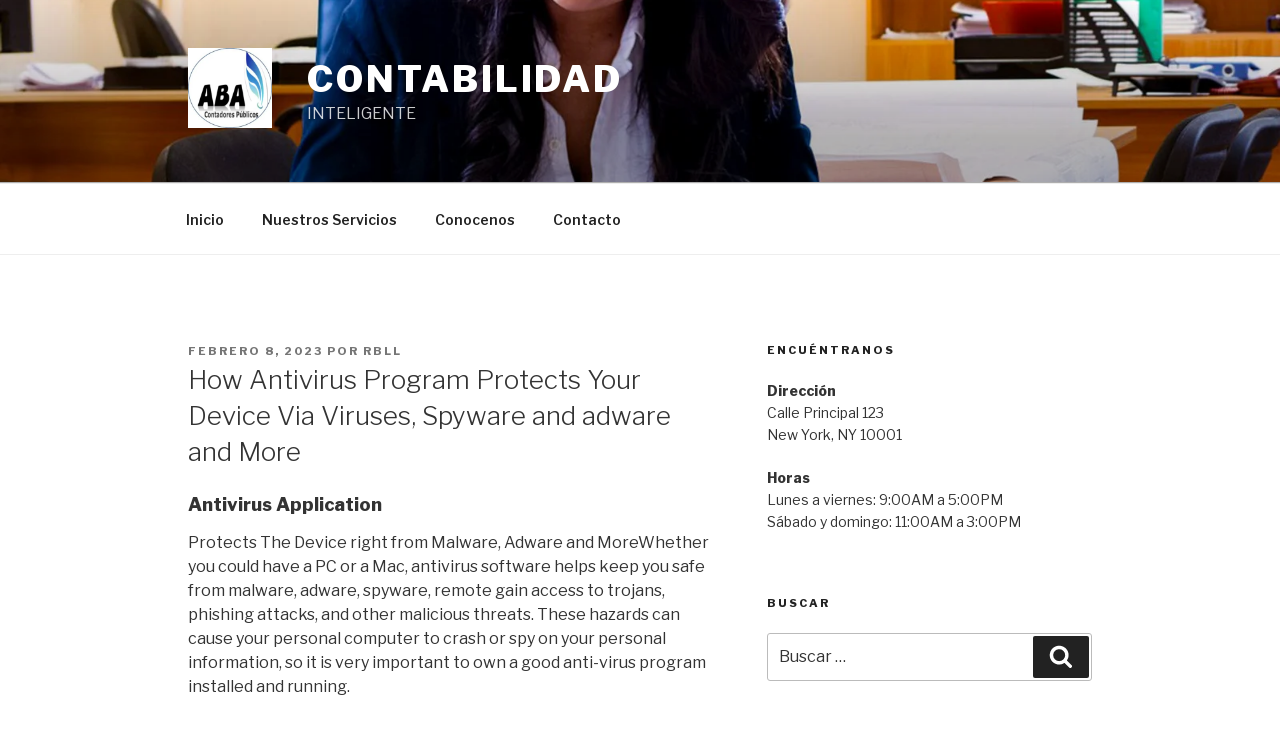

--- FILE ---
content_type: text/html; charset=UTF-8
request_url: https://abacontadores.net/index.php/2023/02/08/how-antivirus-program-protects-your-device-via-viruses-spyware-and-adware-and-more/
body_size: 66302
content:
<!DOCTYPE html>
<html lang="es-MX" class="no-js no-svg">
<head>
<meta charset="UTF-8">
<meta name="viewport" content="width=device-width, initial-scale=1">
<link rel="profile" href="http://gmpg.org/xfn/11">

<script>(function(html){html.className = html.className.replace(/\bno-js\b/,'js')})(document.documentElement);</script>
<title>How Antivirus Program Protects Your Device Via Viruses, Spyware and adware and More &#8211; Contabilidad</title>
<meta name='robots' content='max-image-preview:large' />
<link rel='dns-prefetch' href='//fonts.googleapis.com' />
<link href='https://fonts.gstatic.com' crossorigin rel='preconnect' />
<link rel="alternate" type="application/rss+xml" title="Contabilidad &raquo; Feed" href="https://abacontadores.net/index.php/feed/" />
<link rel="alternate" type="application/rss+xml" title="Contabilidad &raquo; RSS de los comentarios" href="https://abacontadores.net/index.php/comments/feed/" />
<link rel="alternate" type="application/rss+xml" title="Contabilidad &raquo; How Antivirus Program Protects Your Device Via Viruses, Spyware and adware and More RSS de los comentarios" href="https://abacontadores.net/index.php/2023/02/08/how-antivirus-program-protects-your-device-via-viruses-spyware-and-adware-and-more/feed/" />
<script type="text/javascript">
window._wpemojiSettings = {"baseUrl":"https:\/\/s.w.org\/images\/core\/emoji\/14.0.0\/72x72\/","ext":".png","svgUrl":"https:\/\/s.w.org\/images\/core\/emoji\/14.0.0\/svg\/","svgExt":".svg","source":{"concatemoji":"https:\/\/abacontadores.net\/wp-includes\/js\/wp-emoji-release.min.js?ver=6.1.1"}};
/*! This file is auto-generated */
!function(e,a,t){var n,r,o,i=a.createElement("canvas"),p=i.getContext&&i.getContext("2d");function s(e,t){var a=String.fromCharCode,e=(p.clearRect(0,0,i.width,i.height),p.fillText(a.apply(this,e),0,0),i.toDataURL());return p.clearRect(0,0,i.width,i.height),p.fillText(a.apply(this,t),0,0),e===i.toDataURL()}function c(e){var t=a.createElement("script");t.src=e,t.defer=t.type="text/javascript",a.getElementsByTagName("head")[0].appendChild(t)}for(o=Array("flag","emoji"),t.supports={everything:!0,everythingExceptFlag:!0},r=0;r<o.length;r++)t.supports[o[r]]=function(e){if(p&&p.fillText)switch(p.textBaseline="top",p.font="600 32px Arial",e){case"flag":return s([127987,65039,8205,9895,65039],[127987,65039,8203,9895,65039])?!1:!s([55356,56826,55356,56819],[55356,56826,8203,55356,56819])&&!s([55356,57332,56128,56423,56128,56418,56128,56421,56128,56430,56128,56423,56128,56447],[55356,57332,8203,56128,56423,8203,56128,56418,8203,56128,56421,8203,56128,56430,8203,56128,56423,8203,56128,56447]);case"emoji":return!s([129777,127995,8205,129778,127999],[129777,127995,8203,129778,127999])}return!1}(o[r]),t.supports.everything=t.supports.everything&&t.supports[o[r]],"flag"!==o[r]&&(t.supports.everythingExceptFlag=t.supports.everythingExceptFlag&&t.supports[o[r]]);t.supports.everythingExceptFlag=t.supports.everythingExceptFlag&&!t.supports.flag,t.DOMReady=!1,t.readyCallback=function(){t.DOMReady=!0},t.supports.everything||(n=function(){t.readyCallback()},a.addEventListener?(a.addEventListener("DOMContentLoaded",n,!1),e.addEventListener("load",n,!1)):(e.attachEvent("onload",n),a.attachEvent("onreadystatechange",function(){"complete"===a.readyState&&t.readyCallback()})),(e=t.source||{}).concatemoji?c(e.concatemoji):e.wpemoji&&e.twemoji&&(c(e.twemoji),c(e.wpemoji)))}(window,document,window._wpemojiSettings);
</script>
<style type="text/css">
img.wp-smiley,
img.emoji {
	display: inline !important;
	border: none !important;
	box-shadow: none !important;
	height: 1em !important;
	width: 1em !important;
	margin: 0 0.07em !important;
	vertical-align: -0.1em !important;
	background: none !important;
	padding: 0 !important;
}
</style>
	<link rel='stylesheet' id='wp-block-library-css' href='https://abacontadores.net/wp-includes/css/dist/block-library/style.min.css?ver=6.1.1' type='text/css' media='all' />
<style id='wp-block-library-theme-inline-css' type='text/css'>
.wp-block-audio figcaption{color:#555;font-size:13px;text-align:center}.is-dark-theme .wp-block-audio figcaption{color:hsla(0,0%,100%,.65)}.wp-block-audio{margin:0 0 1em}.wp-block-code{border:1px solid #ccc;border-radius:4px;font-family:Menlo,Consolas,monaco,monospace;padding:.8em 1em}.wp-block-embed figcaption{color:#555;font-size:13px;text-align:center}.is-dark-theme .wp-block-embed figcaption{color:hsla(0,0%,100%,.65)}.wp-block-embed{margin:0 0 1em}.blocks-gallery-caption{color:#555;font-size:13px;text-align:center}.is-dark-theme .blocks-gallery-caption{color:hsla(0,0%,100%,.65)}.wp-block-image figcaption{color:#555;font-size:13px;text-align:center}.is-dark-theme .wp-block-image figcaption{color:hsla(0,0%,100%,.65)}.wp-block-image{margin:0 0 1em}.wp-block-pullquote{border-top:4px solid;border-bottom:4px solid;margin-bottom:1.75em;color:currentColor}.wp-block-pullquote__citation,.wp-block-pullquote cite,.wp-block-pullquote footer{color:currentColor;text-transform:uppercase;font-size:.8125em;font-style:normal}.wp-block-quote{border-left:.25em solid;margin:0 0 1.75em;padding-left:1em}.wp-block-quote cite,.wp-block-quote footer{color:currentColor;font-size:.8125em;position:relative;font-style:normal}.wp-block-quote.has-text-align-right{border-left:none;border-right:.25em solid;padding-left:0;padding-right:1em}.wp-block-quote.has-text-align-center{border:none;padding-left:0}.wp-block-quote.is-large,.wp-block-quote.is-style-large,.wp-block-quote.is-style-plain{border:none}.wp-block-search .wp-block-search__label{font-weight:700}.wp-block-search__button{border:1px solid #ccc;padding:.375em .625em}:where(.wp-block-group.has-background){padding:1.25em 2.375em}.wp-block-separator.has-css-opacity{opacity:.4}.wp-block-separator{border:none;border-bottom:2px solid;margin-left:auto;margin-right:auto}.wp-block-separator.has-alpha-channel-opacity{opacity:1}.wp-block-separator:not(.is-style-wide):not(.is-style-dots){width:100px}.wp-block-separator.has-background:not(.is-style-dots){border-bottom:none;height:1px}.wp-block-separator.has-background:not(.is-style-wide):not(.is-style-dots){height:2px}.wp-block-table{margin:"0 0 1em 0"}.wp-block-table thead{border-bottom:3px solid}.wp-block-table tfoot{border-top:3px solid}.wp-block-table td,.wp-block-table th{word-break:normal}.wp-block-table figcaption{color:#555;font-size:13px;text-align:center}.is-dark-theme .wp-block-table figcaption{color:hsla(0,0%,100%,.65)}.wp-block-video figcaption{color:#555;font-size:13px;text-align:center}.is-dark-theme .wp-block-video figcaption{color:hsla(0,0%,100%,.65)}.wp-block-video{margin:0 0 1em}.wp-block-template-part.has-background{padding:1.25em 2.375em;margin-top:0;margin-bottom:0}
</style>
<link rel='stylesheet' id='classic-theme-styles-css' href='https://abacontadores.net/wp-includes/css/classic-themes.min.css?ver=1' type='text/css' media='all' />
<style id='global-styles-inline-css' type='text/css'>
body{--wp--preset--color--black: #000000;--wp--preset--color--cyan-bluish-gray: #abb8c3;--wp--preset--color--white: #ffffff;--wp--preset--color--pale-pink: #f78da7;--wp--preset--color--vivid-red: #cf2e2e;--wp--preset--color--luminous-vivid-orange: #ff6900;--wp--preset--color--luminous-vivid-amber: #fcb900;--wp--preset--color--light-green-cyan: #7bdcb5;--wp--preset--color--vivid-green-cyan: #00d084;--wp--preset--color--pale-cyan-blue: #8ed1fc;--wp--preset--color--vivid-cyan-blue: #0693e3;--wp--preset--color--vivid-purple: #9b51e0;--wp--preset--gradient--vivid-cyan-blue-to-vivid-purple: linear-gradient(135deg,rgba(6,147,227,1) 0%,rgb(155,81,224) 100%);--wp--preset--gradient--light-green-cyan-to-vivid-green-cyan: linear-gradient(135deg,rgb(122,220,180) 0%,rgb(0,208,130) 100%);--wp--preset--gradient--luminous-vivid-amber-to-luminous-vivid-orange: linear-gradient(135deg,rgba(252,185,0,1) 0%,rgba(255,105,0,1) 100%);--wp--preset--gradient--luminous-vivid-orange-to-vivid-red: linear-gradient(135deg,rgba(255,105,0,1) 0%,rgb(207,46,46) 100%);--wp--preset--gradient--very-light-gray-to-cyan-bluish-gray: linear-gradient(135deg,rgb(238,238,238) 0%,rgb(169,184,195) 100%);--wp--preset--gradient--cool-to-warm-spectrum: linear-gradient(135deg,rgb(74,234,220) 0%,rgb(151,120,209) 20%,rgb(207,42,186) 40%,rgb(238,44,130) 60%,rgb(251,105,98) 80%,rgb(254,248,76) 100%);--wp--preset--gradient--blush-light-purple: linear-gradient(135deg,rgb(255,206,236) 0%,rgb(152,150,240) 100%);--wp--preset--gradient--blush-bordeaux: linear-gradient(135deg,rgb(254,205,165) 0%,rgb(254,45,45) 50%,rgb(107,0,62) 100%);--wp--preset--gradient--luminous-dusk: linear-gradient(135deg,rgb(255,203,112) 0%,rgb(199,81,192) 50%,rgb(65,88,208) 100%);--wp--preset--gradient--pale-ocean: linear-gradient(135deg,rgb(255,245,203) 0%,rgb(182,227,212) 50%,rgb(51,167,181) 100%);--wp--preset--gradient--electric-grass: linear-gradient(135deg,rgb(202,248,128) 0%,rgb(113,206,126) 100%);--wp--preset--gradient--midnight: linear-gradient(135deg,rgb(2,3,129) 0%,rgb(40,116,252) 100%);--wp--preset--duotone--dark-grayscale: url('#wp-duotone-dark-grayscale');--wp--preset--duotone--grayscale: url('#wp-duotone-grayscale');--wp--preset--duotone--purple-yellow: url('#wp-duotone-purple-yellow');--wp--preset--duotone--blue-red: url('#wp-duotone-blue-red');--wp--preset--duotone--midnight: url('#wp-duotone-midnight');--wp--preset--duotone--magenta-yellow: url('#wp-duotone-magenta-yellow');--wp--preset--duotone--purple-green: url('#wp-duotone-purple-green');--wp--preset--duotone--blue-orange: url('#wp-duotone-blue-orange');--wp--preset--font-size--small: 13px;--wp--preset--font-size--medium: 20px;--wp--preset--font-size--large: 36px;--wp--preset--font-size--x-large: 42px;--wp--preset--spacing--20: 0.44rem;--wp--preset--spacing--30: 0.67rem;--wp--preset--spacing--40: 1rem;--wp--preset--spacing--50: 1.5rem;--wp--preset--spacing--60: 2.25rem;--wp--preset--spacing--70: 3.38rem;--wp--preset--spacing--80: 5.06rem;}:where(.is-layout-flex){gap: 0.5em;}body .is-layout-flow > .alignleft{float: left;margin-inline-start: 0;margin-inline-end: 2em;}body .is-layout-flow > .alignright{float: right;margin-inline-start: 2em;margin-inline-end: 0;}body .is-layout-flow > .aligncenter{margin-left: auto !important;margin-right: auto !important;}body .is-layout-constrained > .alignleft{float: left;margin-inline-start: 0;margin-inline-end: 2em;}body .is-layout-constrained > .alignright{float: right;margin-inline-start: 2em;margin-inline-end: 0;}body .is-layout-constrained > .aligncenter{margin-left: auto !important;margin-right: auto !important;}body .is-layout-constrained > :where(:not(.alignleft):not(.alignright):not(.alignfull)){max-width: var(--wp--style--global--content-size);margin-left: auto !important;margin-right: auto !important;}body .is-layout-constrained > .alignwide{max-width: var(--wp--style--global--wide-size);}body .is-layout-flex{display: flex;}body .is-layout-flex{flex-wrap: wrap;align-items: center;}body .is-layout-flex > *{margin: 0;}:where(.wp-block-columns.is-layout-flex){gap: 2em;}.has-black-color{color: var(--wp--preset--color--black) !important;}.has-cyan-bluish-gray-color{color: var(--wp--preset--color--cyan-bluish-gray) !important;}.has-white-color{color: var(--wp--preset--color--white) !important;}.has-pale-pink-color{color: var(--wp--preset--color--pale-pink) !important;}.has-vivid-red-color{color: var(--wp--preset--color--vivid-red) !important;}.has-luminous-vivid-orange-color{color: var(--wp--preset--color--luminous-vivid-orange) !important;}.has-luminous-vivid-amber-color{color: var(--wp--preset--color--luminous-vivid-amber) !important;}.has-light-green-cyan-color{color: var(--wp--preset--color--light-green-cyan) !important;}.has-vivid-green-cyan-color{color: var(--wp--preset--color--vivid-green-cyan) !important;}.has-pale-cyan-blue-color{color: var(--wp--preset--color--pale-cyan-blue) !important;}.has-vivid-cyan-blue-color{color: var(--wp--preset--color--vivid-cyan-blue) !important;}.has-vivid-purple-color{color: var(--wp--preset--color--vivid-purple) !important;}.has-black-background-color{background-color: var(--wp--preset--color--black) !important;}.has-cyan-bluish-gray-background-color{background-color: var(--wp--preset--color--cyan-bluish-gray) !important;}.has-white-background-color{background-color: var(--wp--preset--color--white) !important;}.has-pale-pink-background-color{background-color: var(--wp--preset--color--pale-pink) !important;}.has-vivid-red-background-color{background-color: var(--wp--preset--color--vivid-red) !important;}.has-luminous-vivid-orange-background-color{background-color: var(--wp--preset--color--luminous-vivid-orange) !important;}.has-luminous-vivid-amber-background-color{background-color: var(--wp--preset--color--luminous-vivid-amber) !important;}.has-light-green-cyan-background-color{background-color: var(--wp--preset--color--light-green-cyan) !important;}.has-vivid-green-cyan-background-color{background-color: var(--wp--preset--color--vivid-green-cyan) !important;}.has-pale-cyan-blue-background-color{background-color: var(--wp--preset--color--pale-cyan-blue) !important;}.has-vivid-cyan-blue-background-color{background-color: var(--wp--preset--color--vivid-cyan-blue) !important;}.has-vivid-purple-background-color{background-color: var(--wp--preset--color--vivid-purple) !important;}.has-black-border-color{border-color: var(--wp--preset--color--black) !important;}.has-cyan-bluish-gray-border-color{border-color: var(--wp--preset--color--cyan-bluish-gray) !important;}.has-white-border-color{border-color: var(--wp--preset--color--white) !important;}.has-pale-pink-border-color{border-color: var(--wp--preset--color--pale-pink) !important;}.has-vivid-red-border-color{border-color: var(--wp--preset--color--vivid-red) !important;}.has-luminous-vivid-orange-border-color{border-color: var(--wp--preset--color--luminous-vivid-orange) !important;}.has-luminous-vivid-amber-border-color{border-color: var(--wp--preset--color--luminous-vivid-amber) !important;}.has-light-green-cyan-border-color{border-color: var(--wp--preset--color--light-green-cyan) !important;}.has-vivid-green-cyan-border-color{border-color: var(--wp--preset--color--vivid-green-cyan) !important;}.has-pale-cyan-blue-border-color{border-color: var(--wp--preset--color--pale-cyan-blue) !important;}.has-vivid-cyan-blue-border-color{border-color: var(--wp--preset--color--vivid-cyan-blue) !important;}.has-vivid-purple-border-color{border-color: var(--wp--preset--color--vivid-purple) !important;}.has-vivid-cyan-blue-to-vivid-purple-gradient-background{background: var(--wp--preset--gradient--vivid-cyan-blue-to-vivid-purple) !important;}.has-light-green-cyan-to-vivid-green-cyan-gradient-background{background: var(--wp--preset--gradient--light-green-cyan-to-vivid-green-cyan) !important;}.has-luminous-vivid-amber-to-luminous-vivid-orange-gradient-background{background: var(--wp--preset--gradient--luminous-vivid-amber-to-luminous-vivid-orange) !important;}.has-luminous-vivid-orange-to-vivid-red-gradient-background{background: var(--wp--preset--gradient--luminous-vivid-orange-to-vivid-red) !important;}.has-very-light-gray-to-cyan-bluish-gray-gradient-background{background: var(--wp--preset--gradient--very-light-gray-to-cyan-bluish-gray) !important;}.has-cool-to-warm-spectrum-gradient-background{background: var(--wp--preset--gradient--cool-to-warm-spectrum) !important;}.has-blush-light-purple-gradient-background{background: var(--wp--preset--gradient--blush-light-purple) !important;}.has-blush-bordeaux-gradient-background{background: var(--wp--preset--gradient--blush-bordeaux) !important;}.has-luminous-dusk-gradient-background{background: var(--wp--preset--gradient--luminous-dusk) !important;}.has-pale-ocean-gradient-background{background: var(--wp--preset--gradient--pale-ocean) !important;}.has-electric-grass-gradient-background{background: var(--wp--preset--gradient--electric-grass) !important;}.has-midnight-gradient-background{background: var(--wp--preset--gradient--midnight) !important;}.has-small-font-size{font-size: var(--wp--preset--font-size--small) !important;}.has-medium-font-size{font-size: var(--wp--preset--font-size--medium) !important;}.has-large-font-size{font-size: var(--wp--preset--font-size--large) !important;}.has-x-large-font-size{font-size: var(--wp--preset--font-size--x-large) !important;}
.wp-block-navigation a:where(:not(.wp-element-button)){color: inherit;}
:where(.wp-block-columns.is-layout-flex){gap: 2em;}
.wp-block-pullquote{font-size: 1.5em;line-height: 1.6;}
</style>
<link rel='stylesheet' id='wcps_style-css' href='https://abacontadores.net/wp-content/plugins/woocommerce-products-slider/assets/front/css/style.css?ver=6.1.1' type='text/css' media='all' />
<link rel='stylesheet' id='wcps_style.themes-css' href='https://abacontadores.net/wp-content/plugins/woocommerce-products-slider/assets/global/css/style.themes.css?ver=6.1.1' type='text/css' media='all' />
<link rel='stylesheet' id='font-awesome-css' href='https://abacontadores.net/wp-content/plugins/woocommerce-products-slider/assets/global/css/font-awesome.css?ver=6.1.1' type='text/css' media='all' />
<link rel='stylesheet' id='owl.carousel-css' href='https://abacontadores.net/wp-content/plugins/woocommerce-products-slider/assets/front/css/owl.carousel.css?ver=6.1.1' type='text/css' media='all' />
<link rel='stylesheet' id='woocommerce-layout-css' href='https://abacontadores.net/wp-content/plugins/woocommerce/assets/css/woocommerce-layout.css?ver=3.5.10' type='text/css' media='all' />
<link rel='stylesheet' id='woocommerce-smallscreen-css' href='https://abacontadores.net/wp-content/plugins/woocommerce/assets/css/woocommerce-smallscreen.css?ver=3.5.10' type='text/css' media='only screen and (max-width: 768px)' />
<link rel='stylesheet' id='woocommerce-general-css' href='//abacontadores.net/wp-content/plugins/woocommerce/assets/css/twenty-seventeen.css?ver=3.5.10' type='text/css' media='all' />
<style id='woocommerce-inline-inline-css' type='text/css'>
.woocommerce form .form-row .required { visibility: visible; }
</style>
<link rel='stylesheet' id='inbound-shortcodes-css' href='https://abacontadores.net/wp-content/plugins/cta/shared/shortcodes/css/frontend-render.css?ver=6.1.1' type='text/css' media='all' />
<link rel='stylesheet' id='wpemailcapturestyles-css' href='https://abacontadores.net/wp-content/plugins/wp-email-capture/inc/css/wp-email-capture-styles.css?ver=3.6.5' type='text/css' media='all' />
<link rel='stylesheet' id='twentyseventeen-fonts-css' href='https://fonts.googleapis.com/css?family=Libre+Franklin%3A300%2C300i%2C400%2C400i%2C600%2C600i%2C800%2C800i&#038;subset=latin%2Clatin-ext' type='text/css' media='all' />
<link rel='stylesheet' id='twentyseventeen-style-css' href='https://abacontadores.net/wp-content/themes/twentyseventeen/style.css?ver=6.1.1' type='text/css' media='all' />
<link rel='stylesheet' id='twentyseventeen-block-style-css' href='https://abacontadores.net/wp-content/themes/twentyseventeen/assets/css/blocks.css?ver=1.1' type='text/css' media='all' />
<!--[if lt IE 9]>
<link rel='stylesheet' id='twentyseventeen-ie8-css' href='https://abacontadores.net/wp-content/themes/twentyseventeen/assets/css/ie8.css?ver=1.0' type='text/css' media='all' />
<![endif]-->
<link rel='stylesheet' id='slidedeck-css' href='https://abacontadores.net/wp-content/plugins/slidedeck2/css/slidedeck.css?ver=2.3.21' type='text/css' media='screen' />
<script type="text/javascript">
window.slideDeck2Version = "2.3.21";
window.slideDeck2Distribution = "lite";
</script>
<script type='text/javascript' src='https://abacontadores.net/wp-includes/js/jquery/jquery.min.js?ver=3.6.1' id='jquery-core-js'></script>
<script type='text/javascript' src='https://abacontadores.net/wp-includes/js/jquery/jquery-migrate.min.js?ver=3.3.2' id='jquery-migrate-js'></script>
<script type='text/javascript' id='wcps_js-js-extra'>
/* <![CDATA[ */
var wcps_ajax = {"wcps_ajaxurl":"https:\/\/abacontadores.net\/wp-admin\/admin-ajax.php"};
/* ]]> */
</script>
<script type='text/javascript' src='https://abacontadores.net/wp-content/plugins/woocommerce-products-slider/assets/front/js/scripts.js?ver=6.1.1' id='wcps_js-js'></script>
<script type='text/javascript' src='https://abacontadores.net/wp-content/plugins/woocommerce-products-slider/assets/front/js/owl.carousel.min.js?ver=6.1.1' id='owl.carousel.min-js'></script>
<!--[if lt IE 9]>
<script type='text/javascript' src='https://abacontadores.net/wp-content/themes/twentyseventeen/assets/js/html5.js?ver=3.7.3' id='html5-js'></script>
<![endif]-->
<script type='text/javascript' id='cta-load-variation-js-extra'>
/* <![CDATA[ */
var cta_variation = {"cta_id":null,"admin_url":"https:\/\/abacontadores.net\/wp-admin\/admin-ajax.php","home_url":"https:\/\/abacontadores.net","split_testing":"1","sticky_cta":"1","page_tracking":"on"};
/* ]]> */
</script>
<script type='text/javascript' src='https://abacontadores.net/wp-content/plugins/cta/assets/js/cta-variation.js' id='cta-load-variation-js'></script>
<script type='text/javascript' id='inbound-analytics-js-extra'>
/* <![CDATA[ */
var inbound_settings = {"post_id":"1653","post_type":"post","variation_id":"0","ip_address":"3.142.42.28","wp_lead_data":{"lead_id":null,"lead_email":null,"lead_uid":null,"lead_nonce":null},"admin_url":"https:\/\/abacontadores.net\/wp-admin\/admin-ajax.php","track_time":"2026\/01\/21 22:41:45","page_tracking":"on","search_tracking":"on","comment_tracking":"on","custom_mapping":[],"is_admin":"","ajax_nonce":"3217df4e68"};
/* ]]> */
</script>
<script type='text/javascript' src='https://abacontadores.net/wp-content/plugins/cta/shared/assets/js/frontend/analytics/inboundAnalytics.min.js' id='inbound-analytics-js'></script>
<script type='text/javascript' src='https://abacontadores.net/wp-content/plugins/slidedeck2/js/jquery-mousewheel/jquery.mousewheel.min.js?ver=3.0.6' id='scrolling-js-js'></script>
<script type='text/javascript' src='https://abacontadores.net/wp-content/plugins/slidedeck2/js/jquery.easing.1.3.js?ver=1.3' id='jquery-easing-js'></script>
<script type='text/javascript' src='https://abacontadores.net/wp-content/plugins/slidedeck2/js/slidedeck.jquery.js?ver=1.3.9' id='slidedeck-library-js-js'></script>
<script type='text/javascript' src='https://abacontadores.net/wp-content/plugins/slidedeck2/js/slidedeck-public.js?ver=2.3.21' id='slidedeck-public-js'></script>
<script type='text/javascript' src='https://platform.twitter.com/widgets.js?ver=1316526300' id='twitter-intent-api-js'></script>
<link rel="https://api.w.org/" href="https://abacontadores.net/index.php/wp-json/" /><link rel="alternate" type="application/json" href="https://abacontadores.net/index.php/wp-json/wp/v2/posts/1653" /><link rel="EditURI" type="application/rsd+xml" title="RSD" href="https://abacontadores.net/xmlrpc.php?rsd" />
<link rel="wlwmanifest" type="application/wlwmanifest+xml" href="https://abacontadores.net/wp-includes/wlwmanifest.xml" />
<meta name="generator" content="WordPress 6.1.1" />
<meta name="generator" content="WooCommerce 3.5.10" />
<link rel="canonical" href="https://abacontadores.net/index.php/2023/02/08/how-antivirus-program-protects-your-device-via-viruses-spyware-and-adware-and-more/" />
<link rel='shortlink' href='https://abacontadores.net/?p=1653' />
<link rel="alternate" type="application/json+oembed" href="https://abacontadores.net/index.php/wp-json/oembed/1.0/embed?url=https%3A%2F%2Fabacontadores.net%2Findex.php%2F2023%2F02%2F08%2Fhow-antivirus-program-protects-your-device-via-viruses-spyware-and-adware-and-more%2F" />
<link rel="alternate" type="text/xml+oembed" href="https://abacontadores.net/index.php/wp-json/oembed/1.0/embed?url=https%3A%2F%2Fabacontadores.net%2Findex.php%2F2023%2F02%2F08%2Fhow-antivirus-program-protects-your-device-via-viruses-spyware-and-adware-and-more%2F&#038;format=xml" />
<link rel="pingback" href="https://abacontadores.net/xmlrpc.php">
	<noscript><style>.woocommerce-product-gallery{ opacity: 1 !important; }</style></noscript>
	<link rel="icon" href="https://abacontadores.net/wp-content/uploads/2019/01/cropped-logo_circulo-32x32.png" sizes="32x32" />
<link rel="icon" href="https://abacontadores.net/wp-content/uploads/2019/01/cropped-logo_circulo-192x192.png" sizes="192x192" />
<link rel="apple-touch-icon" href="https://abacontadores.net/wp-content/uploads/2019/01/cropped-logo_circulo-180x180.png" />
<meta name="msapplication-TileImage" content="https://abacontadores.net/wp-content/uploads/2019/01/cropped-logo_circulo-270x270.png" />
</head>

<body class="post-template-default single single-post postid-1653 single-format-standard wp-custom-logo wp-embed-responsive woocommerce-no-js has-header-image has-sidebar colors-light">
<div id="page" class="site">
	<a class="skip-link screen-reader-text" href="#content">Ir al contenido</a>

	<header id="masthead" class="site-header" role="banner">

		<div class="custom-header">

		<div class="custom-header-media">
			<div id="wp-custom-header" class="wp-custom-header"><img src="https://abacontadores.net/wp-content/uploads/2019/01/cropped-banner-img.jpg" width="2000" height="1199" alt="" srcset="https://abacontadores.net/wp-content/uploads/2019/01/cropped-banner-img.jpg 2000w, https://abacontadores.net/wp-content/uploads/2019/01/cropped-banner-img-300x180.jpg 300w, https://abacontadores.net/wp-content/uploads/2019/01/cropped-banner-img-768x460.jpg 768w, https://abacontadores.net/wp-content/uploads/2019/01/cropped-banner-img-1024x614.jpg 1024w" sizes="100vw" /></div>		</div>

	<div class="site-branding">
	<div class="wrap">

		<a href="https://abacontadores.net/" class="custom-logo-link" rel="home"><img width="264" height="250" src="https://abacontadores.net/wp-content/uploads/2019/01/cropped-logo_circulo_200.jpg" class="custom-logo" alt="Contabilidad" decoding="async" sizes="100vw" /></a>
		<div class="site-branding-text">
							<p class="site-title"><a href="https://abacontadores.net/" rel="home">Contabilidad</a></p>
			
							<p class="site-description"> INTELIGENTE</p>
					</div><!-- .site-branding-text -->

		
	</div><!-- .wrap -->
</div><!-- .site-branding -->

</div><!-- .custom-header -->

					<div class="navigation-top">
				<div class="wrap">
					<nav id="site-navigation" class="main-navigation" role="navigation" aria-label="Menú superior">
	<button class="menu-toggle" aria-controls="top-menu" aria-expanded="false">
		<svg class="icon icon-bars" aria-hidden="true" role="img"> <use href="#icon-bars" xlink:href="#icon-bars"></use> </svg><svg class="icon icon-close" aria-hidden="true" role="img"> <use href="#icon-close" xlink:href="#icon-close"></use> </svg>Menú	</button>

	<div class="menu-primario-container"><ul id="top-menu" class="menu"><li id="menu-item-19" class="menu-item menu-item-type-post_type menu-item-object-page menu-item-home menu-item-19"><a href="https://abacontadores.net/">Inicio</a></li>
<li id="menu-item-68" class="menu-item menu-item-type-post_type menu-item-object-page menu-item-68"><a href="https://abacontadores.net/index.php/acerca-de/">Nuestros Servicios</a></li>
<li id="menu-item-67" class="menu-item menu-item-type-post_type menu-item-object-page menu-item-67"><a href="https://abacontadores.net/index.php/una-seccion-de-la-pagina-de-inicio/">Conocenos</a></li>
<li id="menu-item-22" class="menu-item menu-item-type-post_type menu-item-object-page menu-item-22"><a href="https://abacontadores.net/index.php/contacto/">Contacto</a></li>
</ul></div>
	</nav><!-- #site-navigation -->
				</div><!-- .wrap -->
			</div><!-- .navigation-top -->
		
	</header><!-- #masthead -->

	
	<div class="site-content-contain">
		<div id="content" class="site-content">

<div class="wrap">
	<div id="primary" class="content-area">
		<main id="main" class="site-main" role="main">

			
<article id="post-1653" class="post-1653 post type-post status-publish format-standard hentry category-uncategorized">
		<header class="entry-header">
		<div class="entry-meta"><span class="posted-on"><span class="screen-reader-text">Publicado en</span> <a href="https://abacontadores.net/index.php/2023/02/08/how-antivirus-program-protects-your-device-via-viruses-spyware-and-adware-and-more/" rel="bookmark"><time class="entry-date published" datetime="2023-02-08T00:00:00+00:00">febrero 8, 2023</time><time class="updated" datetime="2023-02-09T09:50:27+00:00">febrero 9, 2023</time></a></span><span class="byline"> por <span class="author vcard"><a class="url fn n" href="https://abacontadores.net/index.php/author/rbll/">Rbll</a></span></span></div><!-- .entry-meta --><h1 class="entry-title">How Antivirus Program Protects Your Device Via Viruses, Spyware and adware and More</h1>	</header><!-- .entry-header -->

	
	<div class="entry-content">
		<h4> Antivirus Application </h4>
<p> Protects The Device right from    Malware, Adware and MoreWhether you could have a PC or a Mac, antivirus software helps keep you safe from malware, adware, spyware, remote gain access to trojans, phishing attacks, and other malicious threats. These hazards can cause your personal computer to crash or spy on your personal information, so it is very important to own a good anti-virus program    installed and running. </p>
<h4> Just how It Works </h4>
<p> A great antivirus program will work by simply checking each and every one    incoming and fun loving files against a database of regarded malware. This    permits the software to spot suspicious document structures and flag them for removing. </p>
<p> Some antiviruses also use heuristic detection, the industry method that looks for patterns in spyware and.    These types of techniques are often times more effective    at questioning newer types of spy ware such as intrusions and ransomware. </p>
<p> Malware sources update often    – every day by least : so it could be important to make perfectly sure that your anti virus software offers up-to-date    malware definitions, or this won’t end up being as effective at protecting any system from adware and spyware. </p>
<h4> How this Scans The Device </h4>
<p> Many antiviruses will certainly scan your files and folders frequently, allowing you to    schedule automated or manual scans of individual files. Some may even run in the back, and some offer automatic or manual web protections to monitor    sites with regards to malicious code. </p>
<p> If you want extra protection, several antiviruses include additional features such as a firewall, scam protection, a password supervisor, and parental controls. These kinds of features will be    available at a higher price,  <a href="https://greatsoftware.pro/avast-anti-virus">find here</a>  but they can be worth it pertaining to the assurance they offer. </p>
	</div><!-- .entry-content -->

	<footer class="entry-footer"><span class="cat-tags-links"><span class="cat-links"><svg class="icon icon-folder-open" aria-hidden="true" role="img"> <use href="#icon-folder-open" xlink:href="#icon-folder-open"></use> </svg><span class="screen-reader-text">Categorías</span><a href="https://abacontadores.net/index.php/category/uncategorized/" rel="category tag">Uncategorized</a></span></span></footer> <!-- .entry-footer -->
</article><!-- #post-## -->

<div id="comments" class="comments-area">

			<h2 class="comments-title">
			124 comentarios en &ldquo;How Antivirus Program Protects Your Device Via Viruses, Spyware and adware and More&rdquo;		</h2>

		<ol class="comment-list">
					<li id="comment-18134" class="comment even thread-even depth-1">
			<article id="div-comment-18134" class="comment-body">
				<footer class="comment-meta">
					<div class="comment-author vcard">
						<img alt='' src='https://secure.gravatar.com/avatar/a07ffb9c3bccc47a0845f0da1f44f5f9?s=100&#038;d=mm&#038;r=g' srcset='https://secure.gravatar.com/avatar/a07ffb9c3bccc47a0845f0da1f44f5f9?s=200&#038;d=mm&#038;r=g 2x' class='avatar avatar-100 photo' height='100' width='100' loading='lazy' decoding='async'/>						<b class="fn"><a href='http://ordergnonline.com/' rel='external nofollow ugc' class='url'>Thhoow</a></b> <span class="says">dice:</span>					</div><!-- .comment-author -->

					<div class="comment-metadata">
						<a href="https://abacontadores.net/index.php/2023/02/08/how-antivirus-program-protects-your-device-via-viruses-spyware-and-adware-and-more/#comment-18134"><time datetime="2023-05-07T05:41:44+00:00">mayo 7, 2023 a las 5:41 am</time></a>					</div><!-- .comment-metadata -->

									</footer><!-- .comment-meta -->

				<div class="comment-content">
					<p>order cialis 40mg online <a href="https://ordergnonline.com/" rel="nofollow ugc">tadalafil 40mg drug</a> ed pills cheap</p>
				</div><!-- .comment-content -->

				<div class="reply"><a rel='nofollow' class='comment-reply-link' href='https://abacontadores.net/index.php/2023/02/08/how-antivirus-program-protects-your-device-via-viruses-spyware-and-adware-and-more/?replytocom=18134#respond' data-commentid="18134" data-postid="1653" data-belowelement="div-comment-18134" data-respondelement="respond" data-replyto="Responder a Thhoow" aria-label='Responder a Thhoow'><svg class="icon icon-mail-reply" aria-hidden="true" role="img"> <use href="#icon-mail-reply" xlink:href="#icon-mail-reply"></use> </svg>Responder</a></div>			</article><!-- .comment-body -->
		</li><!-- #comment-## -->
		<li id="comment-18633" class="comment odd alt thread-odd thread-alt depth-1">
			<article id="div-comment-18633" class="comment-body">
				<footer class="comment-meta">
					<div class="comment-author vcard">
						<img alt='' src='https://secure.gravatar.com/avatar/6edc43b62cfd1d389d315a369a532527?s=100&#038;d=mm&#038;r=g' srcset='https://secure.gravatar.com/avatar/6edc43b62cfd1d389d315a369a532527?s=200&#038;d=mm&#038;r=g 2x' class='avatar avatar-100 photo' height='100' width='100' loading='lazy' decoding='async'/>						<b class="fn"><a href='https://amantine.life/' rel='external nofollow ugc' class='url'>Cgknme</a></b> <span class="says">dice:</span>					</div><!-- .comment-author -->

					<div class="comment-metadata">
						<a href="https://abacontadores.net/index.php/2023/02/08/how-antivirus-program-protects-your-device-via-viruses-spyware-and-adware-and-more/#comment-18633"><time datetime="2023-05-08T19:12:11+00:00">mayo 8, 2023 a las 7:12 pm</time></a>					</div><!-- .comment-metadata -->

									</footer><!-- .comment-meta -->

				<div class="comment-content">
					<p>cefadroxil 250mg uk <a href="https://comvir.cfd/" rel="nofollow ugc">buy lamivudine for sale</a> buy proscar 5mg online cheap</p>
				</div><!-- .comment-content -->

				<div class="reply"><a rel='nofollow' class='comment-reply-link' href='https://abacontadores.net/index.php/2023/02/08/how-antivirus-program-protects-your-device-via-viruses-spyware-and-adware-and-more/?replytocom=18633#respond' data-commentid="18633" data-postid="1653" data-belowelement="div-comment-18633" data-respondelement="respond" data-replyto="Responder a Cgknme" aria-label='Responder a Cgknme'><svg class="icon icon-mail-reply" aria-hidden="true" role="img"> <use href="#icon-mail-reply" xlink:href="#icon-mail-reply"></use> </svg>Responder</a></div>			</article><!-- .comment-body -->
		</li><!-- #comment-## -->
		<li id="comment-19285" class="comment even thread-even depth-1">
			<article id="div-comment-19285" class="comment-body">
				<footer class="comment-meta">
					<div class="comment-author vcard">
						<img alt='' src='https://secure.gravatar.com/avatar/0bbbc50c41540713aa117f0295172088?s=100&#038;d=mm&#038;r=g' srcset='https://secure.gravatar.com/avatar/0bbbc50c41540713aa117f0295172088?s=200&#038;d=mm&#038;r=g 2x' class='avatar avatar-100 photo' height='100' width='100' loading='lazy' decoding='async'/>						<b class="fn"><a href='https://carvedl.store/' rel='external nofollow ugc' class='url'>Naqjnt</a></b> <span class="says">dice:</span>					</div><!-- .comment-author -->

					<div class="comment-metadata">
						<a href="https://abacontadores.net/index.php/2023/02/08/how-antivirus-program-protects-your-device-via-viruses-spyware-and-adware-and-more/#comment-19285"><time datetime="2023-05-10T04:38:33+00:00">mayo 10, 2023 a las 4:38 am</time></a>					</div><!-- .comment-metadata -->

									</footer><!-- .comment-meta -->

				<div class="comment-content">
					<p>buy diflucan generic <a href="https://hyampin.com/" rel="nofollow ugc">buy generic ampicillin</a> buy cipro 500mg</p>
				</div><!-- .comment-content -->

				<div class="reply"><a rel='nofollow' class='comment-reply-link' href='https://abacontadores.net/index.php/2023/02/08/how-antivirus-program-protects-your-device-via-viruses-spyware-and-adware-and-more/?replytocom=19285#respond' data-commentid="19285" data-postid="1653" data-belowelement="div-comment-19285" data-respondelement="respond" data-replyto="Responder a Naqjnt" aria-label='Responder a Naqjnt'><svg class="icon icon-mail-reply" aria-hidden="true" role="img"> <use href="#icon-mail-reply" xlink:href="#icon-mail-reply"></use> </svg>Responder</a></div>			</article><!-- .comment-body -->
		</li><!-- #comment-## -->
		<li id="comment-20096" class="comment odd alt thread-odd thread-alt depth-1">
			<article id="div-comment-20096" class="comment-body">
				<footer class="comment-meta">
					<div class="comment-author vcard">
						<img alt='' src='https://secure.gravatar.com/avatar/78e4987b2d148178cc03c388f2494adc?s=100&#038;d=mm&#038;r=g' srcset='https://secure.gravatar.com/avatar/78e4987b2d148178cc03c388f2494adc?s=200&#038;d=mm&#038;r=g 2x' class='avatar avatar-100 photo' height='100' width='100' loading='lazy' decoding='async'/>						<b class="fn"><a href='https://glimep.ink/' rel='external nofollow ugc' class='url'>Wwimvn</a></b> <span class="says">dice:</span>					</div><!-- .comment-author -->

					<div class="comment-metadata">
						<a href="https://abacontadores.net/index.php/2023/02/08/how-antivirus-program-protects-your-device-via-viruses-spyware-and-adware-and-more/#comment-20096"><time datetime="2023-05-11T16:51:49+00:00">mayo 11, 2023 a las 4:51 pm</time></a>					</div><!-- .comment-metadata -->

									</footer><!-- .comment-meta -->

				<div class="comment-content">
					<p>vermox uk <a href="https://tretipro.com/" rel="nofollow ugc">tretinoin where to buy</a> tadalis 20mg drug</p>
				</div><!-- .comment-content -->

				<div class="reply"><a rel='nofollow' class='comment-reply-link' href='https://abacontadores.net/index.php/2023/02/08/how-antivirus-program-protects-your-device-via-viruses-spyware-and-adware-and-more/?replytocom=20096#respond' data-commentid="20096" data-postid="1653" data-belowelement="div-comment-20096" data-respondelement="respond" data-replyto="Responder a Wwimvn" aria-label='Responder a Wwimvn'><svg class="icon icon-mail-reply" aria-hidden="true" role="img"> <use href="#icon-mail-reply" xlink:href="#icon-mail-reply"></use> </svg>Responder</a></div>			</article><!-- .comment-body -->
		</li><!-- #comment-## -->
		<li id="comment-20104" class="comment even thread-even depth-1">
			<article id="div-comment-20104" class="comment-body">
				<footer class="comment-meta">
					<div class="comment-author vcard">
						<img alt='' src='https://secure.gravatar.com/avatar/151d96767a70383c7e9e1ad178a378ff?s=100&#038;d=mm&#038;r=g' srcset='https://secure.gravatar.com/avatar/151d96767a70383c7e9e1ad178a378ff?s=200&#038;d=mm&#038;r=g 2x' class='avatar avatar-100 photo' height='100' width='100' loading='lazy' decoding='async'/>						<b class="fn"><a href='https://dilano.pro/' rel='external nofollow ugc' class='url'>Rjvhfx</a></b> <span class="says">dice:</span>					</div><!-- .comment-author -->

					<div class="comment-metadata">
						<a href="https://abacontadores.net/index.php/2023/02/08/how-antivirus-program-protects-your-device-via-viruses-spyware-and-adware-and-more/#comment-20104"><time datetime="2023-05-11T17:13:21+00:00">mayo 11, 2023 a las 5:13 pm</time></a>					</div><!-- .comment-metadata -->

									</footer><!-- .comment-meta -->

				<div class="comment-content">
					<p>metronidazole ca <a href="https://abacrsa.com/" rel="nofollow ugc">order bactrim 480mg sale</a> keflex 500mg canada</p>
				</div><!-- .comment-content -->

				<div class="reply"><a rel='nofollow' class='comment-reply-link' href='https://abacontadores.net/index.php/2023/02/08/how-antivirus-program-protects-your-device-via-viruses-spyware-and-adware-and-more/?replytocom=20104#respond' data-commentid="20104" data-postid="1653" data-belowelement="div-comment-20104" data-respondelement="respond" data-replyto="Responder a Rjvhfx" aria-label='Responder a Rjvhfx'><svg class="icon icon-mail-reply" aria-hidden="true" role="img"> <use href="#icon-mail-reply" xlink:href="#icon-mail-reply"></use> </svg>Responder</a></div>			</article><!-- .comment-body -->
		</li><!-- #comment-## -->
		<li id="comment-20900" class="comment odd alt thread-odd thread-alt depth-1">
			<article id="div-comment-20900" class="comment-body">
				<footer class="comment-meta">
					<div class="comment-author vcard">
						<img alt='' src='https://secure.gravatar.com/avatar/080d9aeb4ebcc7331f4b3c08e2aed172?s=100&#038;d=mm&#038;r=g' srcset='https://secure.gravatar.com/avatar/080d9aeb4ebcc7331f4b3c08e2aed172?s=200&#038;d=mm&#038;r=g 2x' class='avatar avatar-100 photo' height='100' width='100' loading='lazy' decoding='async'/>						<b class="fn"><a href='https://acetamox.store/' rel='external nofollow ugc' class='url'>Cnulfe</a></b> <span class="says">dice:</span>					</div><!-- .comment-author -->

					<div class="comment-metadata">
						<a href="https://abacontadores.net/index.php/2023/02/08/how-antivirus-program-protects-your-device-via-viruses-spyware-and-adware-and-more/#comment-20900"><time datetime="2023-05-13T04:37:25+00:00">mayo 13, 2023 a las 4:37 am</time></a>					</div><!-- .comment-metadata -->

									</footer><!-- .comment-meta -->

				<div class="comment-content">
					<p>avana 100mg pill <a href="https://bstavan.com/" rel="nofollow ugc">order generic avanafil</a> diclofenac oral</p>
				</div><!-- .comment-content -->

				<div class="reply"><a rel='nofollow' class='comment-reply-link' href='https://abacontadores.net/index.php/2023/02/08/how-antivirus-program-protects-your-device-via-viruses-spyware-and-adware-and-more/?replytocom=20900#respond' data-commentid="20900" data-postid="1653" data-belowelement="div-comment-20900" data-respondelement="respond" data-replyto="Responder a Cnulfe" aria-label='Responder a Cnulfe'><svg class="icon icon-mail-reply" aria-hidden="true" role="img"> <use href="#icon-mail-reply" xlink:href="#icon-mail-reply"></use> </svg>Responder</a></div>			</article><!-- .comment-body -->
		</li><!-- #comment-## -->
		<li id="comment-20914" class="comment even thread-even depth-1">
			<article id="div-comment-20914" class="comment-body">
				<footer class="comment-meta">
					<div class="comment-author vcard">
						<img alt='' src='https://secure.gravatar.com/avatar/08e8ac20d62f2b56959030af7c99406b?s=100&#038;d=mm&#038;r=g' srcset='https://secure.gravatar.com/avatar/08e8ac20d62f2b56959030af7c99406b?s=200&#038;d=mm&#038;r=g 2x' class='avatar avatar-100 photo' height='100' width='100' loading='lazy' decoding='async'/>						<b class="fn"><a href='https://phenaine.store/' rel='external nofollow ugc' class='url'>Aztgiz</a></b> <span class="says">dice:</span>					</div><!-- .comment-author -->

					<div class="comment-metadata">
						<a href="https://abacontadores.net/index.php/2023/02/08/how-antivirus-program-protects-your-device-via-viruses-spyware-and-adware-and-more/#comment-20914"><time datetime="2023-05-13T05:31:20+00:00">mayo 13, 2023 a las 5:31 am</time></a>					</div><!-- .comment-metadata -->

									</footer><!-- .comment-meta -->

				<div class="comment-content">
					<p>buy clindamycin generic <a href="https://cpfillna.com/" rel="nofollow ugc">sildenafil cost</a> purchase sildenafil online</p>
				</div><!-- .comment-content -->

				<div class="reply"><a rel='nofollow' class='comment-reply-link' href='https://abacontadores.net/index.php/2023/02/08/how-antivirus-program-protects-your-device-via-viruses-spyware-and-adware-and-more/?replytocom=20914#respond' data-commentid="20914" data-postid="1653" data-belowelement="div-comment-20914" data-respondelement="respond" data-replyto="Responder a Aztgiz" aria-label='Responder a Aztgiz'><svg class="icon icon-mail-reply" aria-hidden="true" role="img"> <use href="#icon-mail-reply" xlink:href="#icon-mail-reply"></use> </svg>Responder</a></div>			</article><!-- .comment-body -->
		</li><!-- #comment-## -->
		<li id="comment-21771" class="comment odd alt thread-odd thread-alt depth-1">
			<article id="div-comment-21771" class="comment-body">
				<footer class="comment-meta">
					<div class="comment-author vcard">
						<img alt='' src='https://secure.gravatar.com/avatar/71922e22d3eecc2063d73a494a782afe?s=100&#038;d=mm&#038;r=g' srcset='https://secure.gravatar.com/avatar/71922e22d3eecc2063d73a494a782afe?s=200&#038;d=mm&#038;r=g 2x' class='avatar avatar-100 photo' height='100' width='100' loading='lazy' decoding='async'/>						<b class="fn"><a href='https://xazplpro.com/' rel='external nofollow ugc' class='url'>Umtaqg</a></b> <span class="says">dice:</span>					</div><!-- .comment-author -->

					<div class="comment-metadata">
						<a href="https://abacontadores.net/index.php/2023/02/08/how-antivirus-program-protects-your-device-via-viruses-spyware-and-adware-and-more/#comment-21771"><time datetime="2023-05-14T21:34:08+00:00">mayo 14, 2023 a las 9:34 pm</time></a>					</div><!-- .comment-metadata -->

									</footer><!-- .comment-meta -->

				<div class="comment-content">
					<p>purchase nolvadex online <a href="https://gprhirt.com/" rel="nofollow ugc">budesonide sale</a> ceftin 250mg over the counter</p>
				</div><!-- .comment-content -->

				<div class="reply"><a rel='nofollow' class='comment-reply-link' href='https://abacontadores.net/index.php/2023/02/08/how-antivirus-program-protects-your-device-via-viruses-spyware-and-adware-and-more/?replytocom=21771#respond' data-commentid="21771" data-postid="1653" data-belowelement="div-comment-21771" data-respondelement="respond" data-replyto="Responder a Umtaqg" aria-label='Responder a Umtaqg'><svg class="icon icon-mail-reply" aria-hidden="true" role="img"> <use href="#icon-mail-reply" xlink:href="#icon-mail-reply"></use> </svg>Responder</a></div>			</article><!-- .comment-body -->
		</li><!-- #comment-## -->
		<li id="comment-22386" class="comment even thread-even depth-1">
			<article id="div-comment-22386" class="comment-body">
				<footer class="comment-meta">
					<div class="comment-author vcard">
						<img alt='' src='https://secure.gravatar.com/avatar/f8b60b9507a0376f952658f4c66f732b?s=100&#038;d=mm&#038;r=g' srcset='https://secure.gravatar.com/avatar/f8b60b9507a0376f952658f4c66f732b?s=200&#038;d=mm&#038;r=g 2x' class='avatar avatar-100 photo' height='100' width='100' loading='lazy' decoding='async'/>						<b class="fn"><a href='http://onlineazitn.com/' rel='external nofollow ugc' class='url'>Nwvfex</a></b> <span class="says">dice:</span>					</div><!-- .comment-author -->

					<div class="comment-metadata">
						<a href="https://abacontadores.net/index.php/2023/02/08/how-antivirus-program-protects-your-device-via-viruses-spyware-and-adware-and-more/#comment-22386"><time datetime="2023-05-16T05:52:41+00:00">mayo 16, 2023 a las 5:52 am</time></a>					</div><!-- .comment-metadata -->

									</footer><!-- .comment-meta -->

				<div class="comment-content">
					<p>order generic trimox 250mg <a href="https://aclaritop.com/" rel="nofollow ugc">clarithromycin over the counter</a> order biaxin 250mg online</p>
				</div><!-- .comment-content -->

				<div class="reply"><a rel='nofollow' class='comment-reply-link' href='https://abacontadores.net/index.php/2023/02/08/how-antivirus-program-protects-your-device-via-viruses-spyware-and-adware-and-more/?replytocom=22386#respond' data-commentid="22386" data-postid="1653" data-belowelement="div-comment-22386" data-respondelement="respond" data-replyto="Responder a Nwvfex" aria-label='Responder a Nwvfex'><svg class="icon icon-mail-reply" aria-hidden="true" role="img"> <use href="#icon-mail-reply" xlink:href="#icon-mail-reply"></use> </svg>Responder</a></div>			</article><!-- .comment-body -->
		</li><!-- #comment-## -->
		<li id="comment-22830" class="comment odd alt thread-odd thread-alt depth-1">
			<article id="div-comment-22830" class="comment-body">
				<footer class="comment-meta">
					<div class="comment-author vcard">
						<img alt='' src='https://secure.gravatar.com/avatar/3e2930926bf6c4055740cde9d4060929?s=100&#038;d=mm&#038;r=g' srcset='https://secure.gravatar.com/avatar/3e2930926bf6c4055740cde9d4060929?s=200&#038;d=mm&#038;r=g 2x' class='avatar avatar-100 photo' height='100' width='100' loading='lazy' decoding='async'/>						<b class="fn"><a href='http://glallonol.com/' rel='external nofollow ugc' class='url'>Ibvhux</a></b> <span class="says">dice:</span>					</div><!-- .comment-author -->

					<div class="comment-metadata">
						<a href="https://abacontadores.net/index.php/2023/02/08/how-antivirus-program-protects-your-device-via-viruses-spyware-and-adware-and-more/#comment-22830"><time datetime="2023-05-17T04:44:10+00:00">mayo 17, 2023 a las 4:44 am</time></a>					</div><!-- .comment-metadata -->

									</footer><!-- .comment-meta -->

				<div class="comment-content">
					<p>buy careprost tablets <a href="https://protraze.com/" rel="nofollow ugc">desyrel without prescription</a> purchase trazodone generic</p>
				</div><!-- .comment-content -->

				<div class="reply"><a rel='nofollow' class='comment-reply-link' href='https://abacontadores.net/index.php/2023/02/08/how-antivirus-program-protects-your-device-via-viruses-spyware-and-adware-and-more/?replytocom=22830#respond' data-commentid="22830" data-postid="1653" data-belowelement="div-comment-22830" data-respondelement="respond" data-replyto="Responder a Ibvhux" aria-label='Responder a Ibvhux'><svg class="icon icon-mail-reply" aria-hidden="true" role="img"> <use href="#icon-mail-reply" xlink:href="#icon-mail-reply"></use> </svg>Responder</a></div>			</article><!-- .comment-body -->
		</li><!-- #comment-## -->
		<li id="comment-23111" class="comment even thread-even depth-1">
			<article id="div-comment-23111" class="comment-body">
				<footer class="comment-meta">
					<div class="comment-author vcard">
						<img alt='' src='https://secure.gravatar.com/avatar/7917caa00dd5a7e97927a9fc3dcc268f?s=100&#038;d=mm&#038;r=g' srcset='https://secure.gravatar.com/avatar/7917caa00dd5a7e97927a9fc3dcc268f?s=200&#038;d=mm&#038;r=g 2x' class='avatar avatar-100 photo' height='100' width='100' loading='lazy' decoding='async'/>						<b class="fn"><a href='https://xproxen.ink/' rel='external nofollow ugc' class='url'>Olijbp</a></b> <span class="says">dice:</span>					</div><!-- .comment-author -->

					<div class="comment-metadata">
						<a href="https://abacontadores.net/index.php/2023/02/08/how-antivirus-program-protects-your-device-via-viruses-spyware-and-adware-and-more/#comment-23111"><time datetime="2023-05-17T18:28:26+00:00">mayo 17, 2023 a las 6:28 pm</time></a>					</div><!-- .comment-metadata -->

									</footer><!-- .comment-meta -->

				<div class="comment-content">
					<p>clonidine 0.1 mg tablet <a href="https://promecliz.com/" rel="nofollow ugc">antivert order</a> purchase spiriva generic</p>
				</div><!-- .comment-content -->

				<div class="reply"><a rel='nofollow' class='comment-reply-link' href='https://abacontadores.net/index.php/2023/02/08/how-antivirus-program-protects-your-device-via-viruses-spyware-and-adware-and-more/?replytocom=23111#respond' data-commentid="23111" data-postid="1653" data-belowelement="div-comment-23111" data-respondelement="respond" data-replyto="Responder a Olijbp" aria-label='Responder a Olijbp'><svg class="icon icon-mail-reply" aria-hidden="true" role="img"> <use href="#icon-mail-reply" xlink:href="#icon-mail-reply"></use> </svg>Responder</a></div>			</article><!-- .comment-body -->
		</li><!-- #comment-## -->
		<li id="comment-23671" class="comment odd alt thread-odd thread-alt depth-1">
			<article id="div-comment-23671" class="comment-body">
				<footer class="comment-meta">
					<div class="comment-author vcard">
						<img alt='' src='https://secure.gravatar.com/avatar/b95d5e944213d4d017e82e0123045572?s=100&#038;d=mm&#038;r=g' srcset='https://secure.gravatar.com/avatar/b95d5e944213d4d017e82e0123045572?s=200&#038;d=mm&#038;r=g 2x' class='avatar avatar-100 photo' height='100' width='100' loading='lazy' decoding='async'/>						<b class="fn"><a href='https://amdipine.com/' rel='external nofollow ugc' class='url'>Dqkehe</a></b> <span class="says">dice:</span>					</div><!-- .comment-author -->

					<div class="comment-metadata">
						<a href="https://abacontadores.net/index.php/2023/02/08/how-antivirus-program-protects-your-device-via-viruses-spyware-and-adware-and-more/#comment-23671"><time datetime="2023-05-18T16:18:18+00:00">mayo 18, 2023 a las 4:18 pm</time></a>					</div><!-- .comment-metadata -->

									</footer><!-- .comment-meta -->

				<div class="comment-content">
					<p>sildenafil 100mg sale <a href="https://propsuhag.com/" rel="nofollow ugc">buy sildenafil 100mg without prescription</a> sildenafil citrate</p>
				</div><!-- .comment-content -->

				<div class="reply"><a rel='nofollow' class='comment-reply-link' href='https://abacontadores.net/index.php/2023/02/08/how-antivirus-program-protects-your-device-via-viruses-spyware-and-adware-and-more/?replytocom=23671#respond' data-commentid="23671" data-postid="1653" data-belowelement="div-comment-23671" data-respondelement="respond" data-replyto="Responder a Dqkehe" aria-label='Responder a Dqkehe'><svg class="icon icon-mail-reply" aria-hidden="true" role="img"> <use href="#icon-mail-reply" xlink:href="#icon-mail-reply"></use> </svg>Responder</a></div>			</article><!-- .comment-body -->
		</li><!-- #comment-## -->
		<li id="comment-23953" class="comment even thread-even depth-1">
			<article id="div-comment-23953" class="comment-body">
				<footer class="comment-meta">
					<div class="comment-author vcard">
						<img alt='' src='https://secure.gravatar.com/avatar/ddd63768289bfbd078872d8e028470b5?s=100&#038;d=mm&#038;r=g' srcset='https://secure.gravatar.com/avatar/ddd63768289bfbd078872d8e028470b5?s=200&#038;d=mm&#038;r=g 2x' class='avatar avatar-100 photo' height='100' width='100' loading='lazy' decoding='async'/>						<b class="fn"><a href='http://aomeple.com/' rel='external nofollow ugc' class='url'>Uslzea</a></b> <span class="says">dice:</span>					</div><!-- .comment-author -->

					<div class="comment-metadata">
						<a href="https://abacontadores.net/index.php/2023/02/08/how-antivirus-program-protects-your-device-via-viruses-spyware-and-adware-and-more/#comment-23953"><time datetime="2023-05-19T00:34:32+00:00">mayo 19, 2023 a las 12:34 am</time></a>					</div><!-- .comment-metadata -->

									</footer><!-- .comment-meta -->

				<div class="comment-content">
					<p>buy generic minocin for sale <a href="https://buyhytop.com/" rel="nofollow ugc">hytrin 1mg cost</a> order actos</p>
				</div><!-- .comment-content -->

				<div class="reply"><a rel='nofollow' class='comment-reply-link' href='https://abacontadores.net/index.php/2023/02/08/how-antivirus-program-protects-your-device-via-viruses-spyware-and-adware-and-more/?replytocom=23953#respond' data-commentid="23953" data-postid="1653" data-belowelement="div-comment-23953" data-respondelement="respond" data-replyto="Responder a Uslzea" aria-label='Responder a Uslzea'><svg class="icon icon-mail-reply" aria-hidden="true" role="img"> <use href="#icon-mail-reply" xlink:href="#icon-mail-reply"></use> </svg>Responder</a></div>			</article><!-- .comment-body -->
		</li><!-- #comment-## -->
		<li id="comment-24344" class="comment odd alt thread-odd thread-alt depth-1">
			<article id="div-comment-24344" class="comment-body">
				<footer class="comment-meta">
					<div class="comment-author vcard">
						<img alt='' src='https://secure.gravatar.com/avatar/65ccd8773f7287129bfea4dba98580fd?s=100&#038;d=mm&#038;r=g' srcset='https://secure.gravatar.com/avatar/65ccd8773f7287129bfea4dba98580fd?s=200&#038;d=mm&#038;r=g 2x' class='avatar avatar-100 photo' height='100' width='100' loading='lazy' decoding='async'/>						<b class="fn"><a href='https://glopchicin.com/' rel='external nofollow ugc' class='url'>Xkzmet</a></b> <span class="says">dice:</span>					</div><!-- .comment-author -->

					<div class="comment-metadata">
						<a href="https://abacontadores.net/index.php/2023/02/08/how-antivirus-program-protects-your-device-via-viruses-spyware-and-adware-and-more/#comment-24344"><time datetime="2023-05-19T22:20:06+00:00">mayo 19, 2023 a las 10:20 pm</time></a>					</div><!-- .comment-metadata -->

									</footer><!-- .comment-meta -->

				<div class="comment-content">
					<p>accutane pill <a href="https://accisotrepx.com/" rel="nofollow ugc">buy isotretinoin for sale</a> where to buy zithromax without a prescription</p>
				</div><!-- .comment-content -->

				<div class="reply"><a rel='nofollow' class='comment-reply-link' href='https://abacontadores.net/index.php/2023/02/08/how-antivirus-program-protects-your-device-via-viruses-spyware-and-adware-and-more/?replytocom=24344#respond' data-commentid="24344" data-postid="1653" data-belowelement="div-comment-24344" data-respondelement="respond" data-replyto="Responder a Xkzmet" aria-label='Responder a Xkzmet'><svg class="icon icon-mail-reply" aria-hidden="true" role="img"> <use href="#icon-mail-reply" xlink:href="#icon-mail-reply"></use> </svg>Responder</a></div>			</article><!-- .comment-body -->
		</li><!-- #comment-## -->
		<li id="comment-24563" class="comment even thread-even depth-1">
			<article id="div-comment-24563" class="comment-body">
				<footer class="comment-meta">
					<div class="comment-author vcard">
						<img alt='' src='https://secure.gravatar.com/avatar/6c63b2c936d8bb32dd96774640c569f6?s=100&#038;d=mm&#038;r=g' srcset='https://secure.gravatar.com/avatar/6c63b2c936d8bb32dd96774640c569f6?s=200&#038;d=mm&#038;r=g 2x' class='avatar avatar-100 photo' height='100' width='100' loading='lazy' decoding='async'/>						<b class="fn"><a href='http://toradolac.com/' rel='external nofollow ugc' class='url'>Fxzlie</a></b> <span class="says">dice:</span>					</div><!-- .comment-author -->

					<div class="comment-metadata">
						<a href="https://abacontadores.net/index.php/2023/02/08/how-antivirus-program-protects-your-device-via-viruses-spyware-and-adware-and-more/#comment-24563"><time datetime="2023-05-20T07:01:17+00:00">mayo 20, 2023 a las 7:01 am</time></a>					</div><!-- .comment-metadata -->

									</footer><!-- .comment-meta -->

				<div class="comment-content">
					<p>arava 20mg canada <a href="https://buysulfanegn.com/" rel="nofollow ugc">oral azulfidine 500 mg</a> order sulfasalazine 500mg online cheap</p>
				</div><!-- .comment-content -->

				<div class="reply"><a rel='nofollow' class='comment-reply-link' href='https://abacontadores.net/index.php/2023/02/08/how-antivirus-program-protects-your-device-via-viruses-spyware-and-adware-and-more/?replytocom=24563#respond' data-commentid="24563" data-postid="1653" data-belowelement="div-comment-24563" data-respondelement="respond" data-replyto="Responder a Fxzlie" aria-label='Responder a Fxzlie'><svg class="icon icon-mail-reply" aria-hidden="true" role="img"> <use href="#icon-mail-reply" xlink:href="#icon-mail-reply"></use> </svg>Responder</a></div>			</article><!-- .comment-body -->
		</li><!-- #comment-## -->
		<li id="comment-25213" class="comment odd alt thread-odd thread-alt depth-1">
			<article id="div-comment-25213" class="comment-body">
				<footer class="comment-meta">
					<div class="comment-author vcard">
						<img alt='' src='https://secure.gravatar.com/avatar/85da90e8dad62f19bb90f0b64727f2b8?s=100&#038;d=mm&#038;r=g' srcset='https://secure.gravatar.com/avatar/85da90e8dad62f19bb90f0b64727f2b8?s=200&#038;d=mm&#038;r=g 2x' class='avatar avatar-100 photo' height='100' width='100' loading='lazy' decoding='async'/>						<b class="fn"><a href='https://atenolxl.com/' rel='external nofollow ugc' class='url'>Tnrbct</a></b> <span class="says">dice:</span>					</div><!-- .comment-author -->

					<div class="comment-metadata">
						<a href="https://abacontadores.net/index.php/2023/02/08/how-antivirus-program-protects-your-device-via-viruses-spyware-and-adware-and-more/#comment-25213"><time datetime="2023-05-21T12:08:19+00:00">mayo 21, 2023 a las 12:08 pm</time></a>					</div><!-- .comment-metadata -->

									</footer><!-- .comment-meta -->

				<div class="comment-content">
					<p>azipro canada <a href="https://neutnonline.com/" rel="nofollow ugc">order gabapentin 800mg online</a> buy gabapentin 600mg for sale</p>
				</div><!-- .comment-content -->

				<div class="reply"><a rel='nofollow' class='comment-reply-link' href='https://abacontadores.net/index.php/2023/02/08/how-antivirus-program-protects-your-device-via-viruses-spyware-and-adware-and-more/?replytocom=25213#respond' data-commentid="25213" data-postid="1653" data-belowelement="div-comment-25213" data-respondelement="respond" data-replyto="Responder a Tnrbct" aria-label='Responder a Tnrbct'><svg class="icon icon-mail-reply" aria-hidden="true" role="img"> <use href="#icon-mail-reply" xlink:href="#icon-mail-reply"></use> </svg>Responder</a></div>			</article><!-- .comment-body -->
		</li><!-- #comment-## -->
		<li id="comment-25336" class="comment even thread-even depth-1">
			<article id="div-comment-25336" class="comment-body">
				<footer class="comment-meta">
					<div class="comment-author vcard">
						<img alt='' src='https://secure.gravatar.com/avatar/cc805712c94d06565388c1ddd9d942b8?s=100&#038;d=mm&#038;r=g' srcset='https://secure.gravatar.com/avatar/cc805712c94d06565388c1ddd9d942b8?s=200&#038;d=mm&#038;r=g 2x' class='avatar avatar-100 photo' height='100' width='100' loading='lazy' decoding='async'/>						<b class="fn"><a href='http://glallonol.com/' rel='external nofollow ugc' class='url'>Eplqzn</a></b> <span class="says">dice:</span>					</div><!-- .comment-author -->

					<div class="comment-metadata">
						<a href="https://abacontadores.net/index.php/2023/02/08/how-antivirus-program-protects-your-device-via-viruses-spyware-and-adware-and-more/#comment-25336"><time datetime="2023-05-21T17:30:02+00:00">mayo 21, 2023 a las 5:30 pm</time></a>					</div><!-- .comment-metadata -->

									</footer><!-- .comment-meta -->

				<div class="comment-content">
					<p>usa pharmacy cialis <a href="https://plvgronline.com/" rel="nofollow ugc">viagra 50mg oral</a> purchase cialis online cheap</p>
				</div><!-- .comment-content -->

				<div class="reply"><a rel='nofollow' class='comment-reply-link' href='https://abacontadores.net/index.php/2023/02/08/how-antivirus-program-protects-your-device-via-viruses-spyware-and-adware-and-more/?replytocom=25336#respond' data-commentid="25336" data-postid="1653" data-belowelement="div-comment-25336" data-respondelement="respond" data-replyto="Responder a Eplqzn" aria-label='Responder a Eplqzn'><svg class="icon icon-mail-reply" aria-hidden="true" role="img"> <use href="#icon-mail-reply" xlink:href="#icon-mail-reply"></use> </svg>Responder</a></div>			</article><!-- .comment-body -->
		</li><!-- #comment-## -->
		<li id="comment-26080" class="comment odd alt thread-odd thread-alt depth-1">
			<article id="div-comment-26080" class="comment-body">
				<footer class="comment-meta">
					<div class="comment-author vcard">
						<img alt='' src='https://secure.gravatar.com/avatar/2923ebb5a3be99ab20afd1215b45ffbc?s=100&#038;d=mm&#038;r=g' srcset='https://secure.gravatar.com/avatar/2923ebb5a3be99ab20afd1215b45ffbc?s=200&#038;d=mm&#038;r=g 2x' class='avatar avatar-100 photo' height='100' width='100' loading='lazy' decoding='async'/>						<b class="fn"><a href='https://warfamadin.com/' rel='external nofollow ugc' class='url'>Kpejtd</a></b> <span class="says">dice:</span>					</div><!-- .comment-author -->

					<div class="comment-metadata">
						<a href="https://abacontadores.net/index.php/2023/02/08/how-antivirus-program-protects-your-device-via-viruses-spyware-and-adware-and-more/#comment-26080"><time datetime="2023-05-23T04:20:13+00:00">mayo 23, 2023 a las 4:20 am</time></a>					</div><!-- .comment-metadata -->

									</footer><!-- .comment-meta -->

				<div class="comment-content">
					<p>buy stromectol <a href="https://strolonline.com/" rel="nofollow ugc">buy stromectol 12mg online cheap</a> prednisone 20mg over the counter</p>
				</div><!-- .comment-content -->

				<div class="reply"><a rel='nofollow' class='comment-reply-link' href='https://abacontadores.net/index.php/2023/02/08/how-antivirus-program-protects-your-device-via-viruses-spyware-and-adware-and-more/?replytocom=26080#respond' data-commentid="26080" data-postid="1653" data-belowelement="div-comment-26080" data-respondelement="respond" data-replyto="Responder a Kpejtd" aria-label='Responder a Kpejtd'><svg class="icon icon-mail-reply" aria-hidden="true" role="img"> <use href="#icon-mail-reply" xlink:href="#icon-mail-reply"></use> </svg>Responder</a></div>			</article><!-- .comment-body -->
		</li><!-- #comment-## -->
		<li id="comment-26154" class="comment even thread-even depth-1">
			<article id="div-comment-26154" class="comment-body">
				<footer class="comment-meta">
					<div class="comment-author vcard">
						<img alt='' src='https://secure.gravatar.com/avatar/1ef430e867ef2a02cd39ad9858c532cb?s=100&#038;d=mm&#038;r=g' srcset='https://secure.gravatar.com/avatar/1ef430e867ef2a02cd39ad9858c532cb?s=200&#038;d=mm&#038;r=g 2x' class='avatar avatar-100 photo' height='100' width='100' loading='lazy' decoding='async'/>						<b class="fn"><a href='http://warfamadin.com/' rel='external nofollow ugc' class='url'>Xsdlsz</a></b> <span class="says">dice:</span>					</div><!-- .comment-author -->

					<div class="comment-metadata">
						<a href="https://abacontadores.net/index.php/2023/02/08/how-antivirus-program-protects-your-device-via-viruses-spyware-and-adware-and-more/#comment-26154"><time datetime="2023-05-23T07:11:56+00:00">mayo 23, 2023 a las 7:11 am</time></a>					</div><!-- .comment-metadata -->

									</footer><!-- .comment-meta -->

				<div class="comment-content">
					<p>oral furosemide 40mg <a href="https://onlinedoxne.com/" rel="nofollow ugc">monodox over the counter</a> buy ventolin online</p>
				</div><!-- .comment-content -->

				<div class="reply"><a rel='nofollow' class='comment-reply-link' href='https://abacontadores.net/index.php/2023/02/08/how-antivirus-program-protects-your-device-via-viruses-spyware-and-adware-and-more/?replytocom=26154#respond' data-commentid="26154" data-postid="1653" data-belowelement="div-comment-26154" data-respondelement="respond" data-replyto="Responder a Xsdlsz" aria-label='Responder a Xsdlsz'><svg class="icon icon-mail-reply" aria-hidden="true" role="img"> <use href="#icon-mail-reply" xlink:href="#icon-mail-reply"></use> </svg>Responder</a></div>			</article><!-- .comment-body -->
		</li><!-- #comment-## -->
		<li id="comment-26793" class="comment odd alt thread-odd thread-alt depth-1">
			<article id="div-comment-26793" class="comment-body">
				<footer class="comment-meta">
					<div class="comment-author vcard">
						<img alt='' src='https://secure.gravatar.com/avatar/1426610c3dc1ad73d8bcb15cfc88ada1?s=100&#038;d=mm&#038;r=g' srcset='https://secure.gravatar.com/avatar/1426610c3dc1ad73d8bcb15cfc88ada1?s=200&#038;d=mm&#038;r=g 2x' class='avatar avatar-100 photo' height='100' width='100' loading='lazy' decoding='async'/>						<b class="fn"><a href='http://cytitin.com/' rel='external nofollow ugc' class='url'>Fqihdi</a></b> <span class="says">dice:</span>					</div><!-- .comment-author -->

					<div class="comment-metadata">
						<a href="https://abacontadores.net/index.php/2023/02/08/how-antivirus-program-protects-your-device-via-viruses-spyware-and-adware-and-more/#comment-26793"><time datetime="2023-05-25T01:39:36+00:00">mayo 25, 2023 a las 1:39 am</time></a>					</div><!-- .comment-metadata -->

									</footer><!-- .comment-meta -->

				<div class="comment-content">
					<p>vardenafil price <a href="https://buytiznepro.com/" rel="nofollow ugc">zanaflex ca</a> buy plaquenil 200mg generic</p>
				</div><!-- .comment-content -->

				<div class="reply"><a rel='nofollow' class='comment-reply-link' href='https://abacontadores.net/index.php/2023/02/08/how-antivirus-program-protects-your-device-via-viruses-spyware-and-adware-and-more/?replytocom=26793#respond' data-commentid="26793" data-postid="1653" data-belowelement="div-comment-26793" data-respondelement="respond" data-replyto="Responder a Fqihdi" aria-label='Responder a Fqihdi'><svg class="icon icon-mail-reply" aria-hidden="true" role="img"> <use href="#icon-mail-reply" xlink:href="#icon-mail-reply"></use> </svg>Responder</a></div>			</article><!-- .comment-body -->
		</li><!-- #comment-## -->
		<li id="comment-27281" class="comment even thread-even depth-1">
			<article id="div-comment-27281" class="comment-body">
				<footer class="comment-meta">
					<div class="comment-author vcard">
						<img alt='' src='https://secure.gravatar.com/avatar/d3b9616c25d244acc79dd4431f5fd858?s=100&#038;d=mm&#038;r=g' srcset='https://secure.gravatar.com/avatar/d3b9616c25d244acc79dd4431f5fd858?s=200&#038;d=mm&#038;r=g 2x' class='avatar avatar-100 photo' height='100' width='100' loading='lazy' decoding='async'/>						<b class="fn"><a href='https://baclior.com/' rel='external nofollow ugc' class='url'>Lbhijq</a></b> <span class="says">dice:</span>					</div><!-- .comment-author -->

					<div class="comment-metadata">
						<a href="https://abacontadores.net/index.php/2023/02/08/how-antivirus-program-protects-your-device-via-viruses-spyware-and-adware-and-more/#comment-27281"><time datetime="2023-05-26T07:06:54+00:00">mayo 26, 2023 a las 7:06 am</time></a>					</div><!-- .comment-metadata -->

									</footer><!-- .comment-meta -->

				<div class="comment-content">
					<p>buy altace without prescription <a href="https://ramip.ink/" rel="nofollow ugc">buy ramipril pills</a> etoricoxib 120mg drug</p>
				</div><!-- .comment-content -->

				<div class="reply"><a rel='nofollow' class='comment-reply-link' href='https://abacontadores.net/index.php/2023/02/08/how-antivirus-program-protects-your-device-via-viruses-spyware-and-adware-and-more/?replytocom=27281#respond' data-commentid="27281" data-postid="1653" data-belowelement="div-comment-27281" data-respondelement="respond" data-replyto="Responder a Lbhijq" aria-label='Responder a Lbhijq'><svg class="icon icon-mail-reply" aria-hidden="true" role="img"> <use href="#icon-mail-reply" xlink:href="#icon-mail-reply"></use> </svg>Responder</a></div>			</article><!-- .comment-body -->
		</li><!-- #comment-## -->
		<li id="comment-27527" class="comment odd alt thread-odd thread-alt depth-1">
			<article id="div-comment-27527" class="comment-body">
				<footer class="comment-meta">
					<div class="comment-author vcard">
						<img alt='' src='https://secure.gravatar.com/avatar/9d00d710ac9d27d4bfc65a906697256b?s=100&#038;d=mm&#038;r=g' srcset='https://secure.gravatar.com/avatar/9d00d710ac9d27d4bfc65a906697256b?s=200&#038;d=mm&#038;r=g 2x' class='avatar avatar-100 photo' height='100' width='100' loading='lazy' decoding='async'/>						<b class="fn"><a href='http://aclbrex.com/' rel='external nofollow ugc' class='url'>Xtodbh</a></b> <span class="says">dice:</span>					</div><!-- .comment-author -->

					<div class="comment-metadata">
						<a href="https://abacontadores.net/index.php/2023/02/08/how-antivirus-program-protects-your-device-via-viruses-spyware-and-adware-and-more/#comment-27527"><time datetime="2023-05-26T21:07:57+00:00">mayo 26, 2023 a las 9:07 pm</time></a>					</div><!-- .comment-metadata -->

									</footer><!-- .comment-meta -->

				<div class="comment-content">
					<p>buy vardenafil pills <a href="https://buytiznepro.com/" rel="nofollow ugc">buy tizanidine 2mg</a> how to get hydroxychloroquine without a prescription</p>
				</div><!-- .comment-content -->

				<div class="reply"><a rel='nofollow' class='comment-reply-link' href='https://abacontadores.net/index.php/2023/02/08/how-antivirus-program-protects-your-device-via-viruses-spyware-and-adware-and-more/?replytocom=27527#respond' data-commentid="27527" data-postid="1653" data-belowelement="div-comment-27527" data-respondelement="respond" data-replyto="Responder a Xtodbh" aria-label='Responder a Xtodbh'><svg class="icon icon-mail-reply" aria-hidden="true" role="img"> <use href="#icon-mail-reply" xlink:href="#icon-mail-reply"></use> </svg>Responder</a></div>			</article><!-- .comment-body -->
		</li><!-- #comment-## -->
		<li id="comment-28102" class="comment even thread-even depth-1">
			<article id="div-comment-28102" class="comment-body">
				<footer class="comment-meta">
					<div class="comment-author vcard">
						<img alt='' src='https://secure.gravatar.com/avatar/1d9643493382872195ddd718f7da2a65?s=100&#038;d=mm&#038;r=g' srcset='https://secure.gravatar.com/avatar/1d9643493382872195ddd718f7da2a65?s=200&#038;d=mm&#038;r=g 2x' class='avatar avatar-100 photo' height='100' width='100' loading='lazy' decoding='async'/>						<b class="fn"><a href='https://acixacin.com/' rel='external nofollow ugc' class='url'>Lljucl</a></b> <span class="says">dice:</span>					</div><!-- .comment-author -->

					<div class="comment-metadata">
						<a href="https://abacontadores.net/index.php/2023/02/08/how-antivirus-program-protects-your-device-via-viruses-spyware-and-adware-and-more/#comment-28102"><time datetime="2023-05-28T00:54:12+00:00">mayo 28, 2023 a las 12:54 am</time></a>					</div><!-- .comment-metadata -->

									</footer><!-- .comment-meta -->

				<div class="comment-content">
					<p>order asacol pills <a href="https://irbesan.sbs/" rel="nofollow ugc">avapro 300mg generic</a> buy irbesartan 300mg for sale</p>
				</div><!-- .comment-content -->

				<div class="reply"><a rel='nofollow' class='comment-reply-link' href='https://abacontadores.net/index.php/2023/02/08/how-antivirus-program-protects-your-device-via-viruses-spyware-and-adware-and-more/?replytocom=28102#respond' data-commentid="28102" data-postid="1653" data-belowelement="div-comment-28102" data-respondelement="respond" data-replyto="Responder a Lljucl" aria-label='Responder a Lljucl'><svg class="icon icon-mail-reply" aria-hidden="true" role="img"> <use href="#icon-mail-reply" xlink:href="#icon-mail-reply"></use> </svg>Responder</a></div>			</article><!-- .comment-body -->
		</li><!-- #comment-## -->
		<li id="comment-28285" class="comment odd alt thread-odd thread-alt depth-1">
			<article id="div-comment-28285" class="comment-body">
				<footer class="comment-meta">
					<div class="comment-author vcard">
						<img alt='' src='https://secure.gravatar.com/avatar/7051c167d221e73f74a6092763781f35?s=100&#038;d=mm&#038;r=g' srcset='https://secure.gravatar.com/avatar/7051c167d221e73f74a6092763781f35?s=200&#038;d=mm&#038;r=g 2x' class='avatar avatar-100 photo' height='100' width='100' loading='lazy' decoding='async'/>						<b class="fn"><a href='http://gxsidfus.com/' rel='external nofollow ugc' class='url'>Xzivwz</a></b> <span class="says">dice:</span>					</div><!-- .comment-author -->

					<div class="comment-metadata">
						<a href="https://abacontadores.net/index.php/2023/02/08/how-antivirus-program-protects-your-device-via-viruses-spyware-and-adware-and-more/#comment-28285"><time datetime="2023-05-28T11:59:56+00:00">mayo 28, 2023 a las 11:59 am</time></a>					</div><!-- .comment-metadata -->

									</footer><!-- .comment-meta -->

				<div class="comment-content">
					<p>order olmesartan 10mg online <a href="https://getolmetan.com/" rel="nofollow ugc">olmesartan 20mg pills</a> buy depakote 500mg generic</p>
				</div><!-- .comment-content -->

				<div class="reply"><a rel='nofollow' class='comment-reply-link' href='https://abacontadores.net/index.php/2023/02/08/how-antivirus-program-protects-your-device-via-viruses-spyware-and-adware-and-more/?replytocom=28285#respond' data-commentid="28285" data-postid="1653" data-belowelement="div-comment-28285" data-respondelement="respond" data-replyto="Responder a Xzivwz" aria-label='Responder a Xzivwz'><svg class="icon icon-mail-reply" aria-hidden="true" role="img"> <use href="#icon-mail-reply" xlink:href="#icon-mail-reply"></use> </svg>Responder</a></div>			</article><!-- .comment-body -->
		</li><!-- #comment-## -->
		<li id="comment-29249" class="comment even thread-even depth-1">
			<article id="div-comment-29249" class="comment-body">
				<footer class="comment-meta">
					<div class="comment-author vcard">
						<img alt='' src='https://secure.gravatar.com/avatar/72ee5ea38553e2c2cc8efde6da99dbad?s=100&#038;d=mm&#038;r=g' srcset='https://secure.gravatar.com/avatar/72ee5ea38553e2c2cc8efde6da99dbad?s=200&#038;d=mm&#038;r=g 2x' class='avatar avatar-100 photo' height='100' width='100' loading='lazy' decoding='async'/>						<b class="fn"><a href='http://aclopiel.com/' rel='external nofollow ugc' class='url'>Aioevc</a></b> <span class="says">dice:</span>					</div><!-- .comment-author -->

					<div class="comment-metadata">
						<a href="https://abacontadores.net/index.php/2023/02/08/how-antivirus-program-protects-your-device-via-viruses-spyware-and-adware-and-more/#comment-29249"><time datetime="2023-05-30T20:51:53+00:00">mayo 30, 2023 a las 8:51 pm</time></a>					</div><!-- .comment-metadata -->

									</footer><!-- .comment-meta -->

				<div class="comment-content">
					<p>carvedilol where to buy <a href="https://cenfored.com/" rel="nofollow ugc">cenforce 50mg pills</a> chloroquine 250mg uk</p>
				</div><!-- .comment-content -->

				<div class="reply"><a rel='nofollow' class='comment-reply-link' href='https://abacontadores.net/index.php/2023/02/08/how-antivirus-program-protects-your-device-via-viruses-spyware-and-adware-and-more/?replytocom=29249#respond' data-commentid="29249" data-postid="1653" data-belowelement="div-comment-29249" data-respondelement="respond" data-replyto="Responder a Aioevc" aria-label='Responder a Aioevc'><svg class="icon icon-mail-reply" aria-hidden="true" role="img"> <use href="#icon-mail-reply" xlink:href="#icon-mail-reply"></use> </svg>Responder</a></div>			</article><!-- .comment-body -->
		</li><!-- #comment-## -->
		<li id="comment-29456" class="comment odd alt thread-odd thread-alt depth-1">
			<article id="div-comment-29456" class="comment-body">
				<footer class="comment-meta">
					<div class="comment-author vcard">
						<img alt='' src='https://secure.gravatar.com/avatar/467e95094e6cb353d281c85a40402856?s=100&#038;d=mm&#038;r=g' srcset='https://secure.gravatar.com/avatar/467e95094e6cb353d281c85a40402856?s=200&#038;d=mm&#038;r=g 2x' class='avatar avatar-100 photo' height='100' width='100' loading='lazy' decoding='async'/>						<b class="fn"><a href='http://metoclan.com/' rel='external nofollow ugc' class='url'>Kzonuk</a></b> <span class="says">dice:</span>					</div><!-- .comment-author -->

					<div class="comment-metadata">
						<a href="https://abacontadores.net/index.php/2023/02/08/how-antivirus-program-protects-your-device-via-viruses-spyware-and-adware-and-more/#comment-29456"><time datetime="2023-05-31T07:03:18+00:00">mayo 31, 2023 a las 7:03 am</time></a>					</div><!-- .comment-metadata -->

									</footer><!-- .comment-meta -->

				<div class="comment-content">
					<p>cost acetazolamide 250mg <a href="https://azathuran.top/" rel="nofollow ugc">order imuran 25mg sale</a> purchase imuran without prescription</p>
				</div><!-- .comment-content -->

				<div class="reply"><a rel='nofollow' class='comment-reply-link' href='https://abacontadores.net/index.php/2023/02/08/how-antivirus-program-protects-your-device-via-viruses-spyware-and-adware-and-more/?replytocom=29456#respond' data-commentid="29456" data-postid="1653" data-belowelement="div-comment-29456" data-respondelement="respond" data-replyto="Responder a Kzonuk" aria-label='Responder a Kzonuk'><svg class="icon icon-mail-reply" aria-hidden="true" role="img"> <use href="#icon-mail-reply" xlink:href="#icon-mail-reply"></use> </svg>Responder</a></div>			</article><!-- .comment-body -->
		</li><!-- #comment-## -->
		<li id="comment-30028" class="comment even thread-even depth-1">
			<article id="div-comment-30028" class="comment-body">
				<footer class="comment-meta">
					<div class="comment-author vcard">
						<img alt='' src='https://secure.gravatar.com/avatar/d44a2cab9b7e21e94b704c59ebadff48?s=100&#038;d=mm&#038;r=g' srcset='https://secure.gravatar.com/avatar/d44a2cab9b7e21e94b704c59ebadff48?s=200&#038;d=mm&#038;r=g 2x' class='avatar avatar-100 photo' height='100' width='100' loading='lazy' decoding='async'/>						<b class="fn"><a href='http://meloxibic.com/' rel='external nofollow ugc' class='url'>Efzirm</a></b> <span class="says">dice:</span>					</div><!-- .comment-author -->

					<div class="comment-metadata">
						<a href="https://abacontadores.net/index.php/2023/02/08/how-antivirus-program-protects-your-device-via-viruses-spyware-and-adware-and-more/#comment-30028"><time datetime="2023-06-01T16:48:00+00:00">junio 1, 2023 a las 4:48 pm</time></a>					</div><!-- .comment-metadata -->

									</footer><!-- .comment-meta -->

				<div class="comment-content">
					<p>order generic lanoxin <a href="https://telmisdis.site/" rel="nofollow ugc">micardis 80mg canada</a> molnunat usa</p>
				</div><!-- .comment-content -->

				<div class="reply"><a rel='nofollow' class='comment-reply-link' href='https://abacontadores.net/index.php/2023/02/08/how-antivirus-program-protects-your-device-via-viruses-spyware-and-adware-and-more/?replytocom=30028#respond' data-commentid="30028" data-postid="1653" data-belowelement="div-comment-30028" data-respondelement="respond" data-replyto="Responder a Efzirm" aria-label='Responder a Efzirm'><svg class="icon icon-mail-reply" aria-hidden="true" role="img"> <use href="#icon-mail-reply" xlink:href="#icon-mail-reply"></use> </svg>Responder</a></div>			</article><!-- .comment-body -->
		</li><!-- #comment-## -->
		<li id="comment-30501" class="comment odd alt thread-odd thread-alt depth-1">
			<article id="div-comment-30501" class="comment-body">
				<footer class="comment-meta">
					<div class="comment-author vcard">
						<img alt='' src='https://secure.gravatar.com/avatar/decaca453c8e27b4d32a75e3c09b4973?s=100&#038;d=mm&#038;r=g' srcset='https://secure.gravatar.com/avatar/decaca453c8e27b4d32a75e3c09b4973?s=200&#038;d=mm&#038;r=g 2x' class='avatar avatar-100 photo' height='100' width='100' loading='lazy' decoding='async'/>						<b class="fn"><a href='http://aestradipol.com/' rel='external nofollow ugc' class='url'>Dzuevu</a></b> <span class="says">dice:</span>					</div><!-- .comment-author -->

					<div class="comment-metadata">
						<a href="https://abacontadores.net/index.php/2023/02/08/how-antivirus-program-protects-your-device-via-viruses-spyware-and-adware-and-more/#comment-30501"><time datetime="2023-06-03T03:18:28+00:00">junio 3, 2023 a las 3:18 am</time></a>					</div><!-- .comment-metadata -->

									</footer><!-- .comment-meta -->

				<div class="comment-content">
					<p>naprosyn 500mg ca <a href="https://xproxen.ink/" rel="nofollow ugc">buy naproxen 250mg for sale</a> prevacid 30mg oral</p>
				</div><!-- .comment-content -->

				<div class="reply"><a rel='nofollow' class='comment-reply-link' href='https://abacontadores.net/index.php/2023/02/08/how-antivirus-program-protects-your-device-via-viruses-spyware-and-adware-and-more/?replytocom=30501#respond' data-commentid="30501" data-postid="1653" data-belowelement="div-comment-30501" data-respondelement="respond" data-replyto="Responder a Dzuevu" aria-label='Responder a Dzuevu'><svg class="icon icon-mail-reply" aria-hidden="true" role="img"> <use href="#icon-mail-reply" xlink:href="#icon-mail-reply"></use> </svg>Responder</a></div>			</article><!-- .comment-body -->
		</li><!-- #comment-## -->
		<li id="comment-31084" class="comment even thread-even depth-1">
			<article id="div-comment-31084" class="comment-body">
				<footer class="comment-meta">
					<div class="comment-author vcard">
						<img alt='' src='https://secure.gravatar.com/avatar/625dc04ff79657e1ce7da563c7948426?s=100&#038;d=mm&#038;r=g' srcset='https://secure.gravatar.com/avatar/625dc04ff79657e1ce7da563c7948426?s=200&#038;d=mm&#038;r=g 2x' class='avatar avatar-100 photo' height='100' width='100' loading='lazy' decoding='async'/>						<b class="fn"><a href='http://getxedusa.com/' rel='external nofollow ugc' class='url'>Tunpwf</a></b> <span class="says">dice:</span>					</div><!-- .comment-author -->

					<div class="comment-metadata">
						<a href="https://abacontadores.net/index.php/2023/02/08/how-antivirus-program-protects-your-device-via-viruses-spyware-and-adware-and-more/#comment-31084"><time datetime="2023-06-04T13:18:49+00:00">junio 4, 2023 a las 1:18 pm</time></a>					</div><!-- .comment-metadata -->

									</footer><!-- .comment-meta -->

				<div class="comment-content">
					<p>baricitinib 2mg price <a href="https://baricipn.com/" rel="nofollow ugc">baricitinib oral</a> lipitor canada</p>
				</div><!-- .comment-content -->

				<div class="reply"><a rel='nofollow' class='comment-reply-link' href='https://abacontadores.net/index.php/2023/02/08/how-antivirus-program-protects-your-device-via-viruses-spyware-and-adware-and-more/?replytocom=31084#respond' data-commentid="31084" data-postid="1653" data-belowelement="div-comment-31084" data-respondelement="respond" data-replyto="Responder a Tunpwf" aria-label='Responder a Tunpwf'><svg class="icon icon-mail-reply" aria-hidden="true" role="img"> <use href="#icon-mail-reply" xlink:href="#icon-mail-reply"></use> </svg>Responder</a></div>			</article><!-- .comment-body -->
		</li><!-- #comment-## -->
		<li id="comment-31122" class="comment odd alt thread-odd thread-alt depth-1">
			<article id="div-comment-31122" class="comment-body">
				<footer class="comment-meta">
					<div class="comment-author vcard">
						<img alt='' src='https://secure.gravatar.com/avatar/233b3595f82c03b934d76ecbf378cc98?s=100&#038;d=mm&#038;r=g' srcset='https://secure.gravatar.com/avatar/233b3595f82c03b934d76ecbf378cc98?s=200&#038;d=mm&#038;r=g 2x' class='avatar avatar-100 photo' height='100' width='100' loading='lazy' decoding='async'/>						<b class="fn"><a href='https://nolvxpl.com/' rel='external nofollow ugc' class='url'>Inxsgd</a></b> <span class="says">dice:</span>					</div><!-- .comment-author -->

					<div class="comment-metadata">
						<a href="https://abacontadores.net/index.php/2023/02/08/how-antivirus-program-protects-your-device-via-viruses-spyware-and-adware-and-more/#comment-31122"><time datetime="2023-06-04T14:42:49+00:00">junio 4, 2023 a las 2:42 pm</time></a>					</div><!-- .comment-metadata -->

									</footer><!-- .comment-meta -->

				<div class="comment-content">
					<p>proventil pills <a href="https://phenaine.store/" rel="nofollow ugc">phenazopyridine 200 mg generic</a> buy generic phenazopyridine 200 mg</p>
				</div><!-- .comment-content -->

				<div class="reply"><a rel='nofollow' class='comment-reply-link' href='https://abacontadores.net/index.php/2023/02/08/how-antivirus-program-protects-your-device-via-viruses-spyware-and-adware-and-more/?replytocom=31122#respond' data-commentid="31122" data-postid="1653" data-belowelement="div-comment-31122" data-respondelement="respond" data-replyto="Responder a Inxsgd" aria-label='Responder a Inxsgd'><svg class="icon icon-mail-reply" aria-hidden="true" role="img"> <use href="#icon-mail-reply" xlink:href="#icon-mail-reply"></use> </svg>Responder</a></div>			</article><!-- .comment-body -->
		</li><!-- #comment-## -->
		<li id="comment-31693" class="comment even thread-even depth-1">
			<article id="div-comment-31693" class="comment-body">
				<footer class="comment-meta">
					<div class="comment-author vcard">
						<img alt='' src='https://secure.gravatar.com/avatar/802db95562a736adce6997c68c3d23d5?s=100&#038;d=mm&#038;r=g' srcset='https://secure.gravatar.com/avatar/802db95562a736adce6997c68c3d23d5?s=200&#038;d=mm&#038;r=g 2x' class='avatar avatar-100 photo' height='100' width='100' loading='lazy' decoding='async'/>						<b class="fn"><a href='http://adiclotaren.com/' rel='external nofollow ugc' class='url'>Ptdphz</a></b> <span class="says">dice:</span>					</div><!-- .comment-author -->

					<div class="comment-metadata">
						<a href="https://abacontadores.net/index.php/2023/02/08/how-antivirus-program-protects-your-device-via-viruses-spyware-and-adware-and-more/#comment-31693"><time datetime="2023-06-06T02:28:29+00:00">junio 6, 2023 a las 2:28 am</time></a>					</div><!-- .comment-metadata -->

									</footer><!-- .comment-meta -->

				<div class="comment-content">
					<p>singulair oral <a href="https://dapxtne.top/" rel="nofollow ugc">avlosulfon online</a> order dapsone 100mg online</p>
				</div><!-- .comment-content -->

				<div class="reply"><a rel='nofollow' class='comment-reply-link' href='https://abacontadores.net/index.php/2023/02/08/how-antivirus-program-protects-your-device-via-viruses-spyware-and-adware-and-more/?replytocom=31693#respond' data-commentid="31693" data-postid="1653" data-belowelement="div-comment-31693" data-respondelement="respond" data-replyto="Responder a Ptdphz" aria-label='Responder a Ptdphz'><svg class="icon icon-mail-reply" aria-hidden="true" role="img"> <use href="#icon-mail-reply" xlink:href="#icon-mail-reply"></use> </svg>Responder</a></div>			</article><!-- .comment-body -->
		</li><!-- #comment-## -->
		<li id="comment-32310" class="comment odd alt thread-odd thread-alt depth-1">
			<article id="div-comment-32310" class="comment-body">
				<footer class="comment-meta">
					<div class="comment-author vcard">
						<img alt='' src='https://secure.gravatar.com/avatar/7e23a3838ecc147ab15f41c6f891aa64?s=100&#038;d=mm&#038;r=g' srcset='https://secure.gravatar.com/avatar/7e23a3838ecc147ab15f41c6f891aa64?s=200&#038;d=mm&#038;r=g 2x' class='avatar avatar-100 photo' height='100' width='100' loading='lazy' decoding='async'/>						<b class="fn"><a href='https://fclincinx.com/' rel='external nofollow ugc' class='url'>Gtytry</a></b> <span class="says">dice:</span>					</div><!-- .comment-author -->

					<div class="comment-metadata">
						<a href="https://abacontadores.net/index.php/2023/02/08/how-antivirus-program-protects-your-device-via-viruses-spyware-and-adware-and-more/#comment-32310"><time datetime="2023-06-07T14:17:10+00:00">junio 7, 2023 a las 2:17 pm</time></a>					</div><!-- .comment-metadata -->

									</footer><!-- .comment-meta -->

				<div class="comment-content">
					<p>order norvasc generic <a href="https://alispril.com/" rel="nofollow ugc">buy zestril 2.5mg generic</a> order omeprazole 10mg</p>
				</div><!-- .comment-content -->

				<div class="reply"><a rel='nofollow' class='comment-reply-link' href='https://abacontadores.net/index.php/2023/02/08/how-antivirus-program-protects-your-device-via-viruses-spyware-and-adware-and-more/?replytocom=32310#respond' data-commentid="32310" data-postid="1653" data-belowelement="div-comment-32310" data-respondelement="respond" data-replyto="Responder a Gtytry" aria-label='Responder a Gtytry'><svg class="icon icon-mail-reply" aria-hidden="true" role="img"> <use href="#icon-mail-reply" xlink:href="#icon-mail-reply"></use> </svg>Responder</a></div>			</article><!-- .comment-body -->
		</li><!-- #comment-## -->
		<li id="comment-32521" class="comment even thread-even depth-1">
			<article id="div-comment-32521" class="comment-body">
				<footer class="comment-meta">
					<div class="comment-author vcard">
						<img alt='' src='https://secure.gravatar.com/avatar/9bd6547a8d5afb35f8cb76edd36fbb14?s=100&#038;d=mm&#038;r=g' srcset='https://secure.gravatar.com/avatar/9bd6547a8d5afb35f8cb76edd36fbb14?s=200&#038;d=mm&#038;r=g 2x' class='avatar avatar-100 photo' height='100' width='100' loading='lazy' decoding='async'/>						<b class="fn"><a href='http://minprazos.com/' rel='external nofollow ugc' class='url'>Akhpnk</a></b> <span class="says">dice:</span>					</div><!-- .comment-author -->

					<div class="comment-metadata">
						<a href="https://abacontadores.net/index.php/2023/02/08/how-antivirus-program-protects-your-device-via-viruses-spyware-and-adware-and-more/#comment-32521"><time datetime="2023-06-08T00:18:07+00:00">junio 8, 2023 a las 12:18 am</time></a>					</div><!-- .comment-metadata -->

									</footer><!-- .comment-meta -->

				<div class="comment-content">
					<p>order adalat without prescription <a href="https://perinril.pro/" rel="nofollow ugc">aceon online</a> buy fexofenadine generic</p>
				</div><!-- .comment-content -->

				<div class="reply"><a rel='nofollow' class='comment-reply-link' href='https://abacontadores.net/index.php/2023/02/08/how-antivirus-program-protects-your-device-via-viruses-spyware-and-adware-and-more/?replytocom=32521#respond' data-commentid="32521" data-postid="1653" data-belowelement="div-comment-32521" data-respondelement="respond" data-replyto="Responder a Akhpnk" aria-label='Responder a Akhpnk'><svg class="icon icon-mail-reply" aria-hidden="true" role="img"> <use href="#icon-mail-reply" xlink:href="#icon-mail-reply"></use> </svg>Responder</a></div>			</article><!-- .comment-body -->
		</li><!-- #comment-## -->
		<li id="comment-33231" class="comment odd alt thread-odd thread-alt depth-1">
			<article id="div-comment-33231" class="comment-body">
				<footer class="comment-meta">
					<div class="comment-author vcard">
						<img alt='' src='https://secure.gravatar.com/avatar/6fe044c64b923205ae16b4b8cb3419ec?s=100&#038;d=mm&#038;r=g' srcset='https://secure.gravatar.com/avatar/6fe044c64b923205ae16b4b8cb3419ec?s=200&#038;d=mm&#038;r=g 2x' class='avatar avatar-100 photo' height='100' width='100' loading='lazy' decoding='async'/>						<b class="fn"><a href='http://edprovgr.com/' rel='external nofollow ugc' class='url'>Igfjce</a></b> <span class="says">dice:</span>					</div><!-- .comment-author -->

					<div class="comment-metadata">
						<a href="https://abacontadores.net/index.php/2023/02/08/how-antivirus-program-protects-your-device-via-viruses-spyware-and-adware-and-more/#comment-33231"><time datetime="2023-06-09T21:19:12+00:00">junio 9, 2023 a las 9:19 pm</time></a>					</div><!-- .comment-metadata -->

									</footer><!-- .comment-meta -->

				<div class="comment-content">
					<p>buy priligy for sale <a href="https://orlipxs.com/" rel="nofollow ugc">orlistat medication</a> buy xenical 120mg generic</p>
				</div><!-- .comment-content -->

				<div class="reply"><a rel='nofollow' class='comment-reply-link' href='https://abacontadores.net/index.php/2023/02/08/how-antivirus-program-protects-your-device-via-viruses-spyware-and-adware-and-more/?replytocom=33231#respond' data-commentid="33231" data-postid="1653" data-belowelement="div-comment-33231" data-respondelement="respond" data-replyto="Responder a Igfjce" aria-label='Responder a Igfjce'><svg class="icon icon-mail-reply" aria-hidden="true" role="img"> <use href="#icon-mail-reply" xlink:href="#icon-mail-reply"></use> </svg>Responder</a></div>			</article><!-- .comment-body -->
		</li><!-- #comment-## -->
		<li id="comment-33442" class="comment even thread-even depth-1">
			<article id="div-comment-33442" class="comment-body">
				<footer class="comment-meta">
					<div class="comment-author vcard">
						<img alt='' src='https://secure.gravatar.com/avatar/54b3eec61ee359ff0f1c254274a6cdc4?s=100&#038;d=mm&#038;r=g' srcset='https://secure.gravatar.com/avatar/54b3eec61ee359ff0f1c254274a6cdc4?s=200&#038;d=mm&#038;r=g 2x' class='avatar avatar-100 photo' height='100' width='100' loading='lazy' decoding='async'/>						<b class="fn"><a href='http://sulfasafidine.com/' rel='external nofollow ugc' class='url'>Plyatm</a></b> <span class="says">dice:</span>					</div><!-- .comment-author -->

					<div class="comment-metadata">
						<a href="https://abacontadores.net/index.php/2023/02/08/how-antivirus-program-protects-your-device-via-viruses-spyware-and-adware-and-more/#comment-33442"><time datetime="2023-06-10T08:49:58+00:00">junio 10, 2023 a las 8:49 am</time></a>					</div><!-- .comment-metadata -->

									</footer><!-- .comment-meta -->

				<div class="comment-content">
					<p>buy generic metoprolol <a href="https://atenolxl.com/" rel="nofollow ugc">atenolol online buy</a> buy methylprednisolone tablets</p>
				</div><!-- .comment-content -->

				<div class="reply"><a rel='nofollow' class='comment-reply-link' href='https://abacontadores.net/index.php/2023/02/08/how-antivirus-program-protects-your-device-via-viruses-spyware-and-adware-and-more/?replytocom=33442#respond' data-commentid="33442" data-postid="1653" data-belowelement="div-comment-33442" data-respondelement="respond" data-replyto="Responder a Plyatm" aria-label='Responder a Plyatm'><svg class="icon icon-mail-reply" aria-hidden="true" role="img"> <use href="#icon-mail-reply" xlink:href="#icon-mail-reply"></use> </svg>Responder</a></div>			</article><!-- .comment-body -->
		</li><!-- #comment-## -->
		<li id="comment-34256" class="comment odd alt thread-odd thread-alt depth-1">
			<article id="div-comment-34256" class="comment-body">
				<footer class="comment-meta">
					<div class="comment-author vcard">
						<img alt='' src='https://secure.gravatar.com/avatar/a512347a04543de8ff1c3b160b70222e?s=100&#038;d=mm&#038;r=g' srcset='https://secure.gravatar.com/avatar/a512347a04543de8ff1c3b160b70222e?s=200&#038;d=mm&#038;r=g 2x' class='avatar avatar-100 photo' height='100' width='100' loading='lazy' decoding='async'/>						<b class="fn"><a href='https://abimatoprost.com/' rel='external nofollow ugc' class='url'>Cpsgeb</a></b> <span class="says">dice:</span>					</div><!-- .comment-author -->

					<div class="comment-metadata">
						<a href="https://abacontadores.net/index.php/2023/02/08/how-antivirus-program-protects-your-device-via-viruses-spyware-and-adware-and-more/#comment-34256"><time datetime="2023-06-12T15:57:34+00:00">junio 12, 2023 a las 3:57 pm</time></a>					</div><!-- .comment-metadata -->

									</footer><!-- .comment-meta -->

				<div class="comment-content">
					<p>aristocort cost <a href="https://eloraritin.com/" rel="nofollow ugc">purchase claritin pills</a> claritin tablet</p>
				</div><!-- .comment-content -->

				<div class="reply"><a rel='nofollow' class='comment-reply-link' href='https://abacontadores.net/index.php/2023/02/08/how-antivirus-program-protects-your-device-via-viruses-spyware-and-adware-and-more/?replytocom=34256#respond' data-commentid="34256" data-postid="1653" data-belowelement="div-comment-34256" data-respondelement="respond" data-replyto="Responder a Cpsgeb" aria-label='Responder a Cpsgeb'><svg class="icon icon-mail-reply" aria-hidden="true" role="img"> <use href="#icon-mail-reply" xlink:href="#icon-mail-reply"></use> </svg>Responder</a></div>			</article><!-- .comment-body -->
		</li><!-- #comment-## -->
		<li id="comment-34864" class="comment even thread-even depth-1">
			<article id="div-comment-34864" class="comment-body">
				<footer class="comment-meta">
					<div class="comment-author vcard">
						<img alt='' src='https://secure.gravatar.com/avatar/7f4279d0c3c30511b38393b66b96eb85?s=100&#038;d=mm&#038;r=g' srcset='https://secure.gravatar.com/avatar/7f4279d0c3c30511b38393b66b96eb85?s=200&#038;d=mm&#038;r=g 2x' class='avatar avatar-100 photo' height='100' width='100' loading='lazy' decoding='async'/>						<b class="fn"><a href='http://axfildena.com/' rel='external nofollow ugc' class='url'>Drlhhg</a></b> <span class="says">dice:</span>					</div><!-- .comment-author -->

					<div class="comment-metadata">
						<a href="https://abacontadores.net/index.php/2023/02/08/how-antivirus-program-protects-your-device-via-viruses-spyware-and-adware-and-more/#comment-34864"><time datetime="2023-06-14T01:28:11+00:00">junio 14, 2023 a las 1:28 am</time></a>					</div><!-- .comment-metadata -->

									</footer><!-- .comment-meta -->

				<div class="comment-content">
					<p>crestor where to buy <a href="https://crestatin.com/" rel="nofollow ugc">crestor 10mg price</a> domperidone 10mg uk</p>
				</div><!-- .comment-content -->

				<div class="reply"><a rel='nofollow' class='comment-reply-link' href='https://abacontadores.net/index.php/2023/02/08/how-antivirus-program-protects-your-device-via-viruses-spyware-and-adware-and-more/?replytocom=34864#respond' data-commentid="34864" data-postid="1653" data-belowelement="div-comment-34864" data-respondelement="respond" data-replyto="Responder a Drlhhg" aria-label='Responder a Drlhhg'><svg class="icon icon-mail-reply" aria-hidden="true" role="img"> <use href="#icon-mail-reply" xlink:href="#icon-mail-reply"></use> </svg>Responder</a></div>			</article><!-- .comment-body -->
		</li><!-- #comment-## -->
		<li id="comment-35207" class="comment odd alt thread-odd thread-alt depth-1">
			<article id="div-comment-35207" class="comment-body">
				<footer class="comment-meta">
					<div class="comment-author vcard">
						<img alt='' src='https://secure.gravatar.com/avatar/c13526911df310c85ca6effc54b4c52f?s=100&#038;d=mm&#038;r=g' srcset='https://secure.gravatar.com/avatar/c13526911df310c85ca6effc54b4c52f?s=200&#038;d=mm&#038;r=g 2x' class='avatar avatar-100 photo' height='100' width='100' loading='lazy' decoding='async'/>						<b class="fn"><a href='http://provrazole.com/' rel='external nofollow ugc' class='url'>Rkgreb</a></b> <span class="says">dice:</span>					</div><!-- .comment-author -->

					<div class="comment-metadata">
						<a href="https://abacontadores.net/index.php/2023/02/08/how-antivirus-program-protects-your-device-via-viruses-spyware-and-adware-and-more/#comment-35207"><time datetime="2023-06-15T00:18:33+00:00">junio 15, 2023 a las 12:18 am</time></a>					</div><!-- .comment-metadata -->

									</footer><!-- .comment-meta -->

				<div class="comment-content">
					<p>ampicillin 500mg usa <a href="https://acixacin.com/" rel="nofollow ugc">order cipro 1000mg pills</a> order flagyl 200mg pills</p>
				</div><!-- .comment-content -->

				<div class="reply"><a rel='nofollow' class='comment-reply-link' href='https://abacontadores.net/index.php/2023/02/08/how-antivirus-program-protects-your-device-via-viruses-spyware-and-adware-and-more/?replytocom=35207#respond' data-commentid="35207" data-postid="1653" data-belowelement="div-comment-35207" data-respondelement="respond" data-replyto="Responder a Rkgreb" aria-label='Responder a Rkgreb'><svg class="icon icon-mail-reply" aria-hidden="true" role="img"> <use href="#icon-mail-reply" xlink:href="#icon-mail-reply"></use> </svg>Responder</a></div>			</article><!-- .comment-body -->
		</li><!-- #comment-## -->
		<li id="comment-35587" class="comment even thread-even depth-1">
			<article id="div-comment-35587" class="comment-body">
				<footer class="comment-meta">
					<div class="comment-author vcard">
						<img alt='' src='https://secure.gravatar.com/avatar/8b8c7b22a5e838cbbc92ce6494a7a7b7?s=100&#038;d=mm&#038;r=g' srcset='https://secure.gravatar.com/avatar/8b8c7b22a5e838cbbc92ce6494a7a7b7?s=200&#038;d=mm&#038;r=g 2x' class='avatar avatar-100 photo' height='100' width='100' loading='lazy' decoding='async'/>						<b class="fn"><a href='http://ditelmisadis.com/' rel='external nofollow ugc' class='url'>Gvxjhk</a></b> <span class="says">dice:</span>					</div><!-- .comment-author -->

					<div class="comment-metadata">
						<a href="https://abacontadores.net/index.php/2023/02/08/how-antivirus-program-protects-your-device-via-viruses-spyware-and-adware-and-more/#comment-35587"><time datetime="2023-06-15T18:43:18+00:00">junio 15, 2023 a las 6:43 pm</time></a>					</div><!-- .comment-metadata -->

									</footer><!-- .comment-meta -->

				<div class="comment-content">
					<p>tetracycline sale <a href="https://gpteclin.com/" rel="nofollow ugc">order tetracycline 250mg online cheap</a> baclofen 10mg generic</p>
				</div><!-- .comment-content -->

				<div class="reply"><a rel='nofollow' class='comment-reply-link' href='https://abacontadores.net/index.php/2023/02/08/how-antivirus-program-protects-your-device-via-viruses-spyware-and-adware-and-more/?replytocom=35587#respond' data-commentid="35587" data-postid="1653" data-belowelement="div-comment-35587" data-respondelement="respond" data-replyto="Responder a Gvxjhk" aria-label='Responder a Gvxjhk'><svg class="icon icon-mail-reply" aria-hidden="true" role="img"> <use href="#icon-mail-reply" xlink:href="#icon-mail-reply"></use> </svg>Responder</a></div>			</article><!-- .comment-body -->
		</li><!-- #comment-## -->
		<li id="comment-36096" class="comment odd alt thread-odd thread-alt depth-1">
			<article id="div-comment-36096" class="comment-body">
				<footer class="comment-meta">
					<div class="comment-author vcard">
						<img alt='' src='https://secure.gravatar.com/avatar/0a3960f84473747eb82db0575486b60d?s=100&#038;d=mm&#038;r=g' srcset='https://secure.gravatar.com/avatar/0a3960f84473747eb82db0575486b60d?s=200&#038;d=mm&#038;r=g 2x' class='avatar avatar-100 photo' height='100' width='100' loading='lazy' decoding='async'/>						<b class="fn"><a href='http://dilagox.com/' rel='external nofollow ugc' class='url'>Msyboe</a></b> <span class="says">dice:</span>					</div><!-- .comment-author -->

					<div class="comment-metadata">
						<a href="https://abacontadores.net/index.php/2023/02/08/how-antivirus-program-protects-your-device-via-viruses-spyware-and-adware-and-more/#comment-36096"><time datetime="2023-06-16T20:09:21+00:00">junio 16, 2023 a las 8:09 pm</time></a>					</div><!-- .comment-metadata -->

									</footer><!-- .comment-meta -->

				<div class="comment-content">
					<p>septra price <a href="https://baxcrim.com/" rel="nofollow ugc">bactrim pill</a> order cleocin 300mg for sale</p>
				</div><!-- .comment-content -->

				<div class="reply"><a rel='nofollow' class='comment-reply-link' href='https://abacontadores.net/index.php/2023/02/08/how-antivirus-program-protects-your-device-via-viruses-spyware-and-adware-and-more/?replytocom=36096#respond' data-commentid="36096" data-postid="1653" data-belowelement="div-comment-36096" data-respondelement="respond" data-replyto="Responder a Msyboe" aria-label='Responder a Msyboe'><svg class="icon icon-mail-reply" aria-hidden="true" role="img"> <use href="#icon-mail-reply" xlink:href="#icon-mail-reply"></use> </svg>Responder</a></div>			</article><!-- .comment-body -->
		</li><!-- #comment-## -->
		<li id="comment-36375" class="comment even thread-even depth-1">
			<article id="div-comment-36375" class="comment-body">
				<footer class="comment-meta">
					<div class="comment-author vcard">
						<img alt='' src='https://secure.gravatar.com/avatar/cbf74b9ceccd3c8b7e818086dd184b0f?s=100&#038;d=mm&#038;r=g' srcset='https://secure.gravatar.com/avatar/cbf74b9ceccd3c8b7e818086dd184b0f?s=200&#038;d=mm&#038;r=g 2x' class='avatar avatar-100 photo' height='100' width='100' loading='lazy' decoding='async'/>						<b class="fn"><a href='https://spitiotrop.com/' rel='external nofollow ugc' class='url'>Pthkvu</a></b> <span class="says">dice:</span>					</div><!-- .comment-author -->

					<div class="comment-metadata">
						<a href="https://abacontadores.net/index.php/2023/02/08/how-antivirus-program-protects-your-device-via-viruses-spyware-and-adware-and-more/#comment-36375"><time datetime="2023-06-17T08:15:07+00:00">junio 17, 2023 a las 8:15 am</time></a>					</div><!-- .comment-metadata -->

									</footer><!-- .comment-meta -->

				<div class="comment-content">
					<p>toradol 10mg brand <a href="https://toradolac.com/" rel="nofollow ugc">order toradol for sale</a> buy inderal online cheap</p>
				</div><!-- .comment-content -->

				<div class="reply"><a rel='nofollow' class='comment-reply-link' href='https://abacontadores.net/index.php/2023/02/08/how-antivirus-program-protects-your-device-via-viruses-spyware-and-adware-and-more/?replytocom=36375#respond' data-commentid="36375" data-postid="1653" data-belowelement="div-comment-36375" data-respondelement="respond" data-replyto="Responder a Pthkvu" aria-label='Responder a Pthkvu'><svg class="icon icon-mail-reply" aria-hidden="true" role="img"> <use href="#icon-mail-reply" xlink:href="#icon-mail-reply"></use> </svg>Responder</a></div>			</article><!-- .comment-body -->
		</li><!-- #comment-## -->
		<li id="comment-37072" class="comment odd alt thread-odd thread-alt depth-1">
			<article id="div-comment-37072" class="comment-body">
				<footer class="comment-meta">
					<div class="comment-author vcard">
						<img alt='' src='https://secure.gravatar.com/avatar/208151d760f7a6a7578d245889bdee61?s=100&#038;d=mm&#038;r=g' srcset='https://secure.gravatar.com/avatar/208151d760f7a6a7578d245889bdee61?s=200&#038;d=mm&#038;r=g 2x' class='avatar avatar-100 photo' height='100' width='100' loading='lazy' decoding='async'/>						<b class="fn"><a href='https://meclitivert.com/' rel='external nofollow ugc' class='url'>Kfkpjc</a></b> <span class="says">dice:</span>					</div><!-- .comment-author -->

					<div class="comment-metadata">
						<a href="https://abacontadores.net/index.php/2023/02/08/how-antivirus-program-protects-your-device-via-viruses-spyware-and-adware-and-more/#comment-37072"><time datetime="2023-06-18T16:06:15+00:00">junio 18, 2023 a las 4:06 pm</time></a>					</div><!-- .comment-metadata -->

									</footer><!-- .comment-meta -->

				<div class="comment-content">
					<p>order erythromycin 500mg online cheap <a href="https://antibiomycin.com/" rel="nofollow ugc">order erythromycin without prescription</a> tamoxifen 10mg price</p>
				</div><!-- .comment-content -->

				<div class="reply"><a rel='nofollow' class='comment-reply-link' href='https://abacontadores.net/index.php/2023/02/08/how-antivirus-program-protects-your-device-via-viruses-spyware-and-adware-and-more/?replytocom=37072#respond' data-commentid="37072" data-postid="1653" data-belowelement="div-comment-37072" data-respondelement="respond" data-replyto="Responder a Kfkpjc" aria-label='Responder a Kfkpjc'><svg class="icon icon-mail-reply" aria-hidden="true" role="img"> <use href="#icon-mail-reply" xlink:href="#icon-mail-reply"></use> </svg>Responder</a></div>			</article><!-- .comment-body -->
		</li><!-- #comment-## -->
		<li id="comment-37215" class="comment even thread-even depth-1">
			<article id="div-comment-37215" class="comment-body">
				<footer class="comment-meta">
					<div class="comment-author vcard">
						<img alt='' src='https://secure.gravatar.com/avatar/ec4ed1eaecd1a30f093d62fabc21d8f6?s=100&#038;d=mm&#038;r=g' srcset='https://secure.gravatar.com/avatar/ec4ed1eaecd1a30f093d62fabc21d8f6?s=200&#038;d=mm&#038;r=g 2x' class='avatar avatar-100 photo' height='100' width='100' loading='lazy' decoding='async'/>						<b class="fn"><a href='http://isosdur.com/' rel='external nofollow ugc' class='url'>Dqmptq</a></b> <span class="says">dice:</span>					</div><!-- .comment-author -->

					<div class="comment-metadata">
						<a href="https://abacontadores.net/index.php/2023/02/08/how-antivirus-program-protects-your-device-via-viruses-spyware-and-adware-and-more/#comment-37215"><time datetime="2023-06-18T22:28:22+00:00">junio 18, 2023 a las 10:28 pm</time></a>					</div><!-- .comment-metadata -->

									</footer><!-- .comment-meta -->

				<div class="comment-content">
					<p>order plavix 150mg generic <a href="https://aclopiel.com/" rel="nofollow ugc">plavix 75mg pills</a> buy warfarin paypal</p>
				</div><!-- .comment-content -->

				<div class="reply"><a rel='nofollow' class='comment-reply-link' href='https://abacontadores.net/index.php/2023/02/08/how-antivirus-program-protects-your-device-via-viruses-spyware-and-adware-and-more/?replytocom=37215#respond' data-commentid="37215" data-postid="1653" data-belowelement="div-comment-37215" data-respondelement="respond" data-replyto="Responder a Dqmptq" aria-label='Responder a Dqmptq'><svg class="icon icon-mail-reply" aria-hidden="true" role="img"> <use href="#icon-mail-reply" xlink:href="#icon-mail-reply"></use> </svg>Responder</a></div>			</article><!-- .comment-body -->
		</li><!-- #comment-## -->
		<li id="comment-38045" class="comment odd alt thread-odd thread-alt depth-1">
			<article id="div-comment-38045" class="comment-body">
				<footer class="comment-meta">
					<div class="comment-author vcard">
						<img alt='' src='https://secure.gravatar.com/avatar/c8fa534812f360b760ff3ff5c4bff242?s=100&#038;d=mm&#038;r=g' srcset='https://secure.gravatar.com/avatar/c8fa534812f360b760ff3ff5c4bff242?s=200&#038;d=mm&#038;r=g 2x' class='avatar avatar-100 photo' height='100' width='100' loading='lazy' decoding='async'/>						<b class="fn"><a href='https://trimcill.com/' rel='external nofollow ugc' class='url'>Qyiqqm</a></b> <span class="says">dice:</span>					</div><!-- .comment-author -->

					<div class="comment-metadata">
						<a href="https://abacontadores.net/index.php/2023/02/08/how-antivirus-program-protects-your-device-via-viruses-spyware-and-adware-and-more/#comment-38045"><time datetime="2023-06-20T13:15:06+00:00">junio 20, 2023 a las 1:15 pm</time></a>					</div><!-- .comment-metadata -->

									</footer><!-- .comment-meta -->

				<div class="comment-content">
					<p>rhinocort cost <a href="https://acexime.com/" rel="nofollow ugc">ceftin 250mg usa</a> bimatoprost us</p>
				</div><!-- .comment-content -->

				<div class="reply"><a rel='nofollow' class='comment-reply-link' href='https://abacontadores.net/index.php/2023/02/08/how-antivirus-program-protects-your-device-via-viruses-spyware-and-adware-and-more/?replytocom=38045#respond' data-commentid="38045" data-postid="1653" data-belowelement="div-comment-38045" data-respondelement="respond" data-replyto="Responder a Qyiqqm" aria-label='Responder a Qyiqqm'><svg class="icon icon-mail-reply" aria-hidden="true" role="img"> <use href="#icon-mail-reply" xlink:href="#icon-mail-reply"></use> </svg>Responder</a></div>			</article><!-- .comment-body -->
		</li><!-- #comment-## -->
		<li id="comment-38046" class="comment even thread-even depth-1">
			<article id="div-comment-38046" class="comment-body">
				<footer class="comment-meta">
					<div class="comment-author vcard">
						<img alt='' src='https://secure.gravatar.com/avatar/3b9ee4785bc2df627d31a7801fa0268d?s=100&#038;d=mm&#038;r=g' srcset='https://secure.gravatar.com/avatar/3b9ee4785bc2df627d31a7801fa0268d?s=200&#038;d=mm&#038;r=g 2x' class='avatar avatar-100 photo' height='100' width='100' loading='lazy' decoding='async'/>						<b class="fn"><a href='https://lansozocid.com/' rel='external nofollow ugc' class='url'>Zichbz</a></b> <span class="says">dice:</span>					</div><!-- .comment-author -->

					<div class="comment-metadata">
						<a href="https://abacontadores.net/index.php/2023/02/08/how-antivirus-program-protects-your-device-via-viruses-spyware-and-adware-and-more/#comment-38046"><time datetime="2023-06-20T13:15:38+00:00">junio 20, 2023 a las 1:15 pm</time></a>					</div><!-- .comment-metadata -->

									</footer><!-- .comment-meta -->

				<div class="comment-content">
					<p>buy metoclopramide cheap <a href="https://aesomzole.com/" rel="nofollow ugc">order nexium 40mg generic</a> buy esomeprazole 40mg online</p>
				</div><!-- .comment-content -->

				<div class="reply"><a rel='nofollow' class='comment-reply-link' href='https://abacontadores.net/index.php/2023/02/08/how-antivirus-program-protects-your-device-via-viruses-spyware-and-adware-and-more/?replytocom=38046#respond' data-commentid="38046" data-postid="1653" data-belowelement="div-comment-38046" data-respondelement="respond" data-replyto="Responder a Zichbz" aria-label='Responder a Zichbz'><svg class="icon icon-mail-reply" aria-hidden="true" role="img"> <use href="#icon-mail-reply" xlink:href="#icon-mail-reply"></use> </svg>Responder</a></div>			</article><!-- .comment-body -->
		</li><!-- #comment-## -->
		<li id="comment-38970" class="comment odd alt thread-odd thread-alt depth-1">
			<article id="div-comment-38970" class="comment-body">
				<footer class="comment-meta">
					<div class="comment-author vcard">
						<img alt='' src='https://secure.gravatar.com/avatar/01b6981763c893c2e8a6181f891af8e8?s=100&#038;d=mm&#038;r=g' srcset='https://secure.gravatar.com/avatar/01b6981763c893c2e8a6181f891af8e8?s=200&#038;d=mm&#038;r=g 2x' class='avatar avatar-100 photo' height='100' width='100' loading='lazy' decoding='async'/>						<b class="fn"><a href='http://uroxzosin.com/' rel='external nofollow ugc' class='url'>Sahnpd</a></b> <span class="says">dice:</span>					</div><!-- .comment-author -->

					<div class="comment-metadata">
						<a href="https://abacontadores.net/index.php/2023/02/08/how-antivirus-program-protects-your-device-via-viruses-spyware-and-adware-and-more/#comment-38970"><time datetime="2023-06-22T05:55:13+00:00">junio 22, 2023 a las 5:55 am</time></a>					</div><!-- .comment-metadata -->

									</footer><!-- .comment-meta -->

				<div class="comment-content">
					<p>cheap topiramate <a href="https://asumatrex.com/" rel="nofollow ugc">imitrex 50mg price</a> order levofloxacin 500mg generic</p>
				</div><!-- .comment-content -->

				<div class="reply"><a rel='nofollow' class='comment-reply-link' href='https://abacontadores.net/index.php/2023/02/08/how-antivirus-program-protects-your-device-via-viruses-spyware-and-adware-and-more/?replytocom=38970#respond' data-commentid="38970" data-postid="1653" data-belowelement="div-comment-38970" data-respondelement="respond" data-replyto="Responder a Sahnpd" aria-label='Responder a Sahnpd'><svg class="icon icon-mail-reply" aria-hidden="true" role="img"> <use href="#icon-mail-reply" xlink:href="#icon-mail-reply"></use> </svg>Responder</a></div>			</article><!-- .comment-body -->
		</li><!-- #comment-## -->
		<li id="comment-39077" class="comment even thread-even depth-1">
			<article id="div-comment-39077" class="comment-body">
				<footer class="comment-meta">
					<div class="comment-author vcard">
						<img alt='' src='https://secure.gravatar.com/avatar/d98341666698bf6bec8f627d0d17406c?s=100&#038;d=mm&#038;r=g' srcset='https://secure.gravatar.com/avatar/d98341666698bf6bec8f627d0d17406c?s=200&#038;d=mm&#038;r=g 2x' class='avatar avatar-100 photo' height='100' width='100' loading='lazy' decoding='async'/>						<b class="fn"><a href='https://pantoranix.com/' rel='external nofollow ugc' class='url'>Wlaktp</a></b> <span class="says">dice:</span>					</div><!-- .comment-author -->

					<div class="comment-metadata">
						<a href="https://abacontadores.net/index.php/2023/02/08/how-antivirus-program-protects-your-device-via-viruses-spyware-and-adware-and-more/#comment-39077"><time datetime="2023-06-22T10:07:07+00:00">junio 22, 2023 a las 10:07 am</time></a>					</div><!-- .comment-metadata -->

									</footer><!-- .comment-meta -->

				<div class="comment-content">
					<p>buy robaxin sale <a href="https://methocarbaxin.com/" rel="nofollow ugc">methocarbamol medication</a> sildenafil 100mg sale</p>
				</div><!-- .comment-content -->

				<div class="reply"><a rel='nofollow' class='comment-reply-link' href='https://abacontadores.net/index.php/2023/02/08/how-antivirus-program-protects-your-device-via-viruses-spyware-and-adware-and-more/?replytocom=39077#respond' data-commentid="39077" data-postid="1653" data-belowelement="div-comment-39077" data-respondelement="respond" data-replyto="Responder a Wlaktp" aria-label='Responder a Wlaktp'><svg class="icon icon-mail-reply" aria-hidden="true" role="img"> <use href="#icon-mail-reply" xlink:href="#icon-mail-reply"></use> </svg>Responder</a></div>			</article><!-- .comment-body -->
		</li><!-- #comment-## -->
		<li id="comment-39848" class="comment odd alt thread-odd thread-alt depth-1">
			<article id="div-comment-39848" class="comment-body">
				<footer class="comment-meta">
					<div class="comment-author vcard">
						<img alt='' src='https://secure.gravatar.com/avatar/5f1e5d64a7d890e20bb89b8fb2f54062?s=100&#038;d=mm&#038;r=g' srcset='https://secure.gravatar.com/avatar/5f1e5d64a7d890e20bb89b8fb2f54062?s=200&#038;d=mm&#038;r=g 2x' class='avatar avatar-100 photo' height='100' width='100' loading='lazy' decoding='async'/>						<b class="fn"><a href='http://uroxzosin.com/' rel='external nofollow ugc' class='url'>Bzzdsu</a></b> <span class="says">dice:</span>					</div><!-- .comment-author -->

					<div class="comment-metadata">
						<a href="https://abacontadores.net/index.php/2023/02/08/how-antivirus-program-protects-your-device-via-viruses-spyware-and-adware-and-more/#comment-39848"><time datetime="2023-06-23T20:40:01+00:00">junio 23, 2023 a las 8:40 pm</time></a>					</div><!-- .comment-metadata -->

									</footer><!-- .comment-meta -->

				<div class="comment-content">
					<p>avodart generic <a href="https://azantidine.com/" rel="nofollow ugc">order ranitidine for sale</a> buy meloxicam cheap</p>
				</div><!-- .comment-content -->

				<div class="reply"><a rel='nofollow' class='comment-reply-link' href='https://abacontadores.net/index.php/2023/02/08/how-antivirus-program-protects-your-device-via-viruses-spyware-and-adware-and-more/?replytocom=39848#respond' data-commentid="39848" data-postid="1653" data-belowelement="div-comment-39848" data-respondelement="respond" data-replyto="Responder a Bzzdsu" aria-label='Responder a Bzzdsu'><svg class="icon icon-mail-reply" aria-hidden="true" role="img"> <use href="#icon-mail-reply" xlink:href="#icon-mail-reply"></use> </svg>Responder</a></div>			</article><!-- .comment-body -->
		</li><!-- #comment-## -->
		<li id="comment-40042" class="comment even thread-even depth-1">
			<article id="div-comment-40042" class="comment-body">
				<footer class="comment-meta">
					<div class="comment-author vcard">
						<img alt='' src='https://secure.gravatar.com/avatar/d734e76efbbbfeb168d04b57e5847dcd?s=100&#038;d=mm&#038;r=g' srcset='https://secure.gravatar.com/avatar/d734e76efbbbfeb168d04b57e5847dcd?s=200&#038;d=mm&#038;r=g 2x' class='avatar avatar-100 photo' height='100' width='100' loading='lazy' decoding='async'/>						<b class="fn"><a href='http://nitranton.com/' rel='external nofollow ugc' class='url'>Oagdqe</a></b> <span class="says">dice:</span>					</div><!-- .comment-author -->

					<div class="comment-metadata">
						<a href="https://abacontadores.net/index.php/2023/02/08/how-antivirus-program-protects-your-device-via-viruses-spyware-and-adware-and-more/#comment-40042"><time datetime="2023-06-24T06:42:26+00:00">junio 24, 2023 a las 6:42 am</time></a>					</div><!-- .comment-metadata -->

									</footer><!-- .comment-meta -->

				<div class="comment-content">
					<p>sildenafil for sale online <a href="https://aestradipol.com/" rel="nofollow ugc">where can i buy estrace</a> buy generic estradiol</p>
				</div><!-- .comment-content -->

				<div class="reply"><a rel='nofollow' class='comment-reply-link' href='https://abacontadores.net/index.php/2023/02/08/how-antivirus-program-protects-your-device-via-viruses-spyware-and-adware-and-more/?replytocom=40042#respond' data-commentid="40042" data-postid="1653" data-belowelement="div-comment-40042" data-respondelement="respond" data-replyto="Responder a Oagdqe" aria-label='Responder a Oagdqe'><svg class="icon icon-mail-reply" aria-hidden="true" role="img"> <use href="#icon-mail-reply" xlink:href="#icon-mail-reply"></use> </svg>Responder</a></div>			</article><!-- .comment-body -->
		</li><!-- #comment-## -->
		<li id="comment-40711" class="comment odd alt thread-odd thread-alt depth-1">
			<article id="div-comment-40711" class="comment-body">
				<footer class="comment-meta">
					<div class="comment-author vcard">
						<img alt='' src='https://secure.gravatar.com/avatar/4daf7ff17840c5a353d0e6da1d4bbc97?s=100&#038;d=mm&#038;r=g' srcset='https://secure.gravatar.com/avatar/4daf7ff17840c5a353d0e6da1d4bbc97?s=200&#038;d=mm&#038;r=g 2x' class='avatar avatar-100 photo' height='100' width='100' loading='lazy' decoding='async'/>						<b class="fn"><a href='https://quetiquel.com/' rel='external nofollow ugc' class='url'>Dqqohr</a></b> <span class="says">dice:</span>					</div><!-- .comment-author -->

					<div class="comment-metadata">
						<a href="https://abacontadores.net/index.php/2023/02/08/how-antivirus-program-protects-your-device-via-viruses-spyware-and-adware-and-more/#comment-40711"><time datetime="2023-06-25T10:46:08+00:00">junio 25, 2023 a las 10:46 am</time></a>					</div><!-- .comment-metadata -->

									</footer><!-- .comment-meta -->

				<div class="comment-content">
					<p>celebrex 200mg drug <a href="https://aondanran.com/" rel="nofollow ugc">buy ondansetron online cheap</a> ondansetron oral</p>
				</div><!-- .comment-content -->

				<div class="reply"><a rel='nofollow' class='comment-reply-link' href='https://abacontadores.net/index.php/2023/02/08/how-antivirus-program-protects-your-device-via-viruses-spyware-and-adware-and-more/?replytocom=40711#respond' data-commentid="40711" data-postid="1653" data-belowelement="div-comment-40711" data-respondelement="respond" data-replyto="Responder a Dqqohr" aria-label='Responder a Dqqohr'><svg class="icon icon-mail-reply" aria-hidden="true" role="img"> <use href="#icon-mail-reply" xlink:href="#icon-mail-reply"></use> </svg>Responder</a></div>			</article><!-- .comment-body -->
		</li><!-- #comment-## -->
		<li id="comment-41125" class="comment even thread-even depth-1">
			<article id="div-comment-41125" class="comment-body">
				<footer class="comment-meta">
					<div class="comment-author vcard">
						<img alt='' src='https://secure.gravatar.com/avatar/e9ff72583085ff359884c6d19e7d0a07?s=100&#038;d=mm&#038;r=g' srcset='https://secure.gravatar.com/avatar/e9ff72583085ff359884c6d19e7d0a07?s=200&#038;d=mm&#038;r=g 2x' class='avatar avatar-100 photo' height='100' width='100' loading='lazy' decoding='async'/>						<b class="fn"><a href='http://ropinquip.com/' rel='external nofollow ugc' class='url'>Ttpftv</a></b> <span class="says">dice:</span>					</div><!-- .comment-author -->

					<div class="comment-metadata">
						<a href="https://abacontadores.net/index.php/2023/02/08/how-antivirus-program-protects-your-device-via-viruses-spyware-and-adware-and-more/#comment-41125"><time datetime="2023-06-26T04:54:31+00:00">junio 26, 2023 a las 4:54 am</time></a>					</div><!-- .comment-metadata -->

									</footer><!-- .comment-meta -->

				<div class="comment-content">
					<p>buy generic lamotrigine 200mg <a href="https://vermebend.com/" rel="nofollow ugc">buy mebendazole medication</a> order prazosin</p>
				</div><!-- .comment-content -->

				<div class="reply"><a rel='nofollow' class='comment-reply-link' href='https://abacontadores.net/index.php/2023/02/08/how-antivirus-program-protects-your-device-via-viruses-spyware-and-adware-and-more/?replytocom=41125#respond' data-commentid="41125" data-postid="1653" data-belowelement="div-comment-41125" data-respondelement="respond" data-replyto="Responder a Ttpftv" aria-label='Responder a Ttpftv'><svg class="icon icon-mail-reply" aria-hidden="true" role="img"> <use href="#icon-mail-reply" xlink:href="#icon-mail-reply"></use> </svg>Responder</a></div>			</article><!-- .comment-body -->
		</li><!-- #comment-## -->
		<li id="comment-41614" class="comment odd alt thread-odd thread-alt depth-1">
			<article id="div-comment-41614" class="comment-body">
				<footer class="comment-meta">
					<div class="comment-author vcard">
						<img alt='' src='https://secure.gravatar.com/avatar/ac3226c9bd9c60f9405d3e6b3102ebd1?s=100&#038;d=mm&#038;r=g' srcset='https://secure.gravatar.com/avatar/ac3226c9bd9c60f9405d3e6b3102ebd1?s=200&#038;d=mm&#038;r=g 2x' class='avatar avatar-100 photo' height='100' width='100' loading='lazy' decoding='async'/>						<b class="fn"><a href='https://bamitline.com/' rel='external nofollow ugc' class='url'>Vollnc</a></b> <span class="says">dice:</span>					</div><!-- .comment-author -->

					<div class="comment-metadata">
						<a href="https://abacontadores.net/index.php/2023/02/08/how-antivirus-program-protects-your-device-via-viruses-spyware-and-adware-and-more/#comment-41614"><time datetime="2023-06-27T02:21:44+00:00">junio 27, 2023 a las 2:21 am</time></a>					</div><!-- .comment-metadata -->

									</footer><!-- .comment-meta -->

				<div class="comment-content">
					<p>brand aldactone 25mg <a href="https://spiroaldact.com/" rel="nofollow ugc">order aldactone 100mg generic</a> generic valacyclovir 1000mg</p>
				</div><!-- .comment-content -->

				<div class="reply"><a rel='nofollow' class='comment-reply-link' href='https://abacontadores.net/index.php/2023/02/08/how-antivirus-program-protects-your-device-via-viruses-spyware-and-adware-and-more/?replytocom=41614#respond' data-commentid="41614" data-postid="1653" data-belowelement="div-comment-41614" data-respondelement="respond" data-replyto="Responder a Vollnc" aria-label='Responder a Vollnc'><svg class="icon icon-mail-reply" aria-hidden="true" role="img"> <use href="#icon-mail-reply" xlink:href="#icon-mail-reply"></use> </svg>Responder</a></div>			</article><!-- .comment-body -->
		</li><!-- #comment-## -->
		<li id="comment-42173" class="comment even thread-even depth-1">
			<article id="div-comment-42173" class="comment-body">
				<footer class="comment-meta">
					<div class="comment-author vcard">
						<img alt='' src='https://secure.gravatar.com/avatar/4c5eccbcc0a976b0d7ae77e906f98964?s=100&#038;d=mm&#038;r=g' srcset='https://secure.gravatar.com/avatar/4c5eccbcc0a976b0d7ae77e906f98964?s=200&#038;d=mm&#038;r=g 2x' class='avatar avatar-100 photo' height='100' width='100' loading='lazy' decoding='async'/>						<b class="fn"><a href='https://atomottera.com/' rel='external nofollow ugc' class='url'>Rejlkf</a></b> <span class="says">dice:</span>					</div><!-- .comment-author -->

					<div class="comment-metadata">
						<a href="https://abacontadores.net/index.php/2023/02/08/how-antivirus-program-protects-your-device-via-viruses-spyware-and-adware-and-more/#comment-42173"><time datetime="2023-06-28T05:52:19+00:00">junio 28, 2023 a las 5:52 am</time></a>					</div><!-- .comment-metadata -->

									</footer><!-- .comment-meta -->

				<div class="comment-content">
					<p>cheap tretinoin <a href="https://xavafll.com/" rel="nofollow ugc">avana order online</a> buy avanafil 100mg without prescription</p>
				</div><!-- .comment-content -->

				<div class="reply"><a rel='nofollow' class='comment-reply-link' href='https://abacontadores.net/index.php/2023/02/08/how-antivirus-program-protects-your-device-via-viruses-spyware-and-adware-and-more/?replytocom=42173#respond' data-commentid="42173" data-postid="1653" data-belowelement="div-comment-42173" data-respondelement="respond" data-replyto="Responder a Rejlkf" aria-label='Responder a Rejlkf'><svg class="icon icon-mail-reply" aria-hidden="true" role="img"> <use href="#icon-mail-reply" xlink:href="#icon-mail-reply"></use> </svg>Responder</a></div>			</article><!-- .comment-body -->
		</li><!-- #comment-## -->
		<li id="comment-42427" class="comment odd alt thread-odd thread-alt depth-1">
			<article id="div-comment-42427" class="comment-body">
				<footer class="comment-meta">
					<div class="comment-author vcard">
						<img alt='' src='https://secure.gravatar.com/avatar/f4ec8496b7116f2b8dceeecf630b6805?s=100&#038;d=mm&#038;r=g' srcset='https://secure.gravatar.com/avatar/f4ec8496b7116f2b8dceeecf630b6805?s=200&#038;d=mm&#038;r=g 2x' class='avatar avatar-100 photo' height='100' width='100' loading='lazy' decoding='async'/>						<b class="fn"><a href='https://nortrilor.com/' rel='external nofollow ugc' class='url'>Benihs</a></b> <span class="says">dice:</span>					</div><!-- .comment-author -->

					<div class="comment-metadata">
						<a href="https://abacontadores.net/index.php/2023/02/08/how-antivirus-program-protects-your-device-via-viruses-spyware-and-adware-and-more/#comment-42427"><time datetime="2023-06-28T16:56:42+00:00">junio 28, 2023 a las 4:56 pm</time></a>					</div><!-- .comment-metadata -->

									</footer><!-- .comment-meta -->

				<div class="comment-content">
					<p>buy propecia for sale <a href="https://afinaprop.com/" rel="nofollow ugc">buy proscar 5mg pill</a> sildenafil 50mg drug</p>
				</div><!-- .comment-content -->

				<div class="reply"><a rel='nofollow' class='comment-reply-link' href='https://abacontadores.net/index.php/2023/02/08/how-antivirus-program-protects-your-device-via-viruses-spyware-and-adware-and-more/?replytocom=42427#respond' data-commentid="42427" data-postid="1653" data-belowelement="div-comment-42427" data-respondelement="respond" data-replyto="Responder a Benihs" aria-label='Responder a Benihs'><svg class="icon icon-mail-reply" aria-hidden="true" role="img"> <use href="#icon-mail-reply" xlink:href="#icon-mail-reply"></use> </svg>Responder</a></div>			</article><!-- .comment-body -->
		</li><!-- #comment-## -->
		<li id="comment-43188" class="comment even thread-even depth-1">
			<article id="div-comment-43188" class="comment-body">
				<footer class="comment-meta">
					<div class="comment-author vcard">
						<img alt='' src='https://secure.gravatar.com/avatar/756aa4c50e70f856b87a787e218ea93a?s=100&#038;d=mm&#038;r=g' srcset='https://secure.gravatar.com/avatar/756aa4c50e70f856b87a787e218ea93a?s=200&#038;d=mm&#038;r=g 2x' class='avatar avatar-100 photo' height='100' width='100' loading='lazy' decoding='async'/>						<b class="fn"><a href='http://duloxcymba.com/' rel='external nofollow ugc' class='url'>Tmfehz</a></b> <span class="says">dice:</span>					</div><!-- .comment-author -->

					<div class="comment-metadata">
						<a href="https://abacontadores.net/index.php/2023/02/08/how-antivirus-program-protects-your-device-via-viruses-spyware-and-adware-and-more/#comment-43188"><time datetime="2023-06-30T06:37:30+00:00">junio 30, 2023 a las 6:37 am</time></a>					</div><!-- .comment-metadata -->

									</footer><!-- .comment-meta -->

				<div class="comment-content">
					<p>buy cialis 10mg for sale <a href="https://tadflusa.com/" rel="nofollow ugc">cialis 10mg generic</a> viagra 25 mg</p>
				</div><!-- .comment-content -->

				<div class="reply"><a rel='nofollow' class='comment-reply-link' href='https://abacontadores.net/index.php/2023/02/08/how-antivirus-program-protects-your-device-via-viruses-spyware-and-adware-and-more/?replytocom=43188#respond' data-commentid="43188" data-postid="1653" data-belowelement="div-comment-43188" data-respondelement="respond" data-replyto="Responder a Tmfehz" aria-label='Responder a Tmfehz'><svg class="icon icon-mail-reply" aria-hidden="true" role="img"> <use href="#icon-mail-reply" xlink:href="#icon-mail-reply"></use> </svg>Responder</a></div>			</article><!-- .comment-body -->
		</li><!-- #comment-## -->
		<li id="comment-43208" class="comment odd alt thread-odd thread-alt depth-1">
			<article id="div-comment-43208" class="comment-body">
				<footer class="comment-meta">
					<div class="comment-author vcard">
						<img alt='' src='https://secure.gravatar.com/avatar/c31b83a89145d1334fb2c5deeeb0e118?s=100&#038;d=mm&#038;r=g' srcset='https://secure.gravatar.com/avatar/c31b83a89145d1334fb2c5deeeb0e118?s=200&#038;d=mm&#038;r=g 2x' class='avatar avatar-100 photo' height='100' width='100' loading='lazy' decoding='async'/>						<b class="fn"><a href='https://aripilify.com/' rel='external nofollow ugc' class='url'>Ynwsul</a></b> <span class="says">dice:</span>					</div><!-- .comment-author -->

					<div class="comment-metadata">
						<a href="https://abacontadores.net/index.php/2023/02/08/how-antivirus-program-protects-your-device-via-viruses-spyware-and-adware-and-more/#comment-43208"><time datetime="2023-06-30T07:33:15+00:00">junio 30, 2023 a las 7:33 am</time></a>					</div><!-- .comment-metadata -->

									</footer><!-- .comment-meta -->

				<div class="comment-content">
					<p>tadalafil buy online <a href="https://adiclotaren.com/" rel="nofollow ugc">buy diclofenac without prescription</a> order indomethacin 50mg pill</p>
				</div><!-- .comment-content -->

				<div class="reply"><a rel='nofollow' class='comment-reply-link' href='https://abacontadores.net/index.php/2023/02/08/how-antivirus-program-protects-your-device-via-viruses-spyware-and-adware-and-more/?replytocom=43208#respond' data-commentid="43208" data-postid="1653" data-belowelement="div-comment-43208" data-respondelement="respond" data-replyto="Responder a Ynwsul" aria-label='Responder a Ynwsul'><svg class="icon icon-mail-reply" aria-hidden="true" role="img"> <use href="#icon-mail-reply" xlink:href="#icon-mail-reply"></use> </svg>Responder</a></div>			</article><!-- .comment-body -->
		</li><!-- #comment-## -->
		<li id="comment-43992" class="comment even thread-even depth-1">
			<article id="div-comment-43992" class="comment-body">
				<footer class="comment-meta">
					<div class="comment-author vcard">
						<img alt='' src='https://secure.gravatar.com/avatar/a7e031f5adaf007b9eaa5c41efff542b?s=100&#038;d=mm&#038;r=g' srcset='https://secure.gravatar.com/avatar/a7e031f5adaf007b9eaa5c41efff542b?s=200&#038;d=mm&#038;r=g 2x' class='avatar avatar-100 photo' height='100' width='100' loading='lazy' decoding='async'/>						<b class="fn"><a href='http://proxetine.com/' rel='external nofollow ugc' class='url'>Erddbv</a></b> <span class="says">dice:</span>					</div><!-- .comment-author -->

					<div class="comment-metadata">
						<a href="https://abacontadores.net/index.php/2023/02/08/how-antivirus-program-protects-your-device-via-viruses-spyware-and-adware-and-more/#comment-43992"><time datetime="2023-07-01T20:58:31+00:00">julio 1, 2023 a las 8:58 pm</time></a>					</div><!-- .comment-metadata -->

									</footer><!-- .comment-meta -->

				<div class="comment-content">
					<p>buy tadalafil tablets <a href="https://getxedusa.com/" rel="nofollow ugc">erection pills online</a> buy ed pills online</p>
				</div><!-- .comment-content -->

				<div class="reply"><a rel='nofollow' class='comment-reply-link' href='https://abacontadores.net/index.php/2023/02/08/how-antivirus-program-protects-your-device-via-viruses-spyware-and-adware-and-more/?replytocom=43992#respond' data-commentid="43992" data-postid="1653" data-belowelement="div-comment-43992" data-respondelement="respond" data-replyto="Responder a Erddbv" aria-label='Responder a Erddbv'><svg class="icon icon-mail-reply" aria-hidden="true" role="img"> <use href="#icon-mail-reply" xlink:href="#icon-mail-reply"></use> </svg>Responder</a></div>			</article><!-- .comment-body -->
		</li><!-- #comment-## -->
		<li id="comment-44238" class="comment odd alt thread-odd thread-alt depth-1">
			<article id="div-comment-44238" class="comment-body">
				<footer class="comment-meta">
					<div class="comment-author vcard">
						<img alt='' src='https://secure.gravatar.com/avatar/5530a8a5105f7d5e9ed8fcfac0eaf737?s=100&#038;d=mm&#038;r=g' srcset='https://secure.gravatar.com/avatar/5530a8a5105f7d5e9ed8fcfac0eaf737?s=200&#038;d=mm&#038;r=g 2x' class='avatar avatar-100 photo' height='100' width='100' loading='lazy' decoding='async'/>						<b class="fn"><a href='https://nitranton.com/' rel='external nofollow ugc' class='url'>Rwakcj</a></b> <span class="says">dice:</span>					</div><!-- .comment-author -->

					<div class="comment-metadata">
						<a href="https://abacontadores.net/index.php/2023/02/08/how-antivirus-program-protects-your-device-via-viruses-spyware-and-adware-and-more/#comment-44238"><time datetime="2023-07-02T08:30:23+00:00">julio 2, 2023 a las 8:30 am</time></a>					</div><!-- .comment-metadata -->

									</footer><!-- .comment-meta -->

				<div class="comment-content">
					<p>terbinafine 250mg brand <a href="https://trimcill.com/" rel="nofollow ugc">purchase trimox</a> brand amoxicillin</p>
				</div><!-- .comment-content -->

				<div class="reply"><a rel='nofollow' class='comment-reply-link' href='https://abacontadores.net/index.php/2023/02/08/how-antivirus-program-protects-your-device-via-viruses-spyware-and-adware-and-more/?replytocom=44238#respond' data-commentid="44238" data-postid="1653" data-belowelement="div-comment-44238" data-respondelement="respond" data-replyto="Responder a Rwakcj" aria-label='Responder a Rwakcj'><svg class="icon icon-mail-reply" aria-hidden="true" role="img"> <use href="#icon-mail-reply" xlink:href="#icon-mail-reply"></use> </svg>Responder</a></div>			</article><!-- .comment-body -->
		</li><!-- #comment-## -->
		<li id="comment-45083" class="comment even thread-even depth-1">
			<article id="div-comment-45083" class="comment-body">
				<footer class="comment-meta">
					<div class="comment-author vcard">
						<img alt='' src='https://secure.gravatar.com/avatar/89c51ab4ab12faa4784dc6c227bca452?s=100&#038;d=mm&#038;r=g' srcset='https://secure.gravatar.com/avatar/89c51ab4ab12faa4784dc6c227bca452?s=200&#038;d=mm&#038;r=g 2x' class='avatar avatar-100 photo' height='100' width='100' loading='lazy' decoding='async'/>						<b class="fn"><a href='http://acixlovi.shop/' rel='external nofollow ugc' class='url'>Ecbcsq</a></b> <span class="says">dice:</span>					</div><!-- .comment-author -->

					<div class="comment-metadata">
						<a href="https://abacontadores.net/index.php/2023/02/08/how-antivirus-program-protects-your-device-via-viruses-spyware-and-adware-and-more/#comment-45083"><time datetime="2023-07-04T02:40:00+00:00">julio 4, 2023 a las 2:40 am</time></a>					</div><!-- .comment-metadata -->

									</footer><!-- .comment-meta -->

				<div class="comment-content">
					<p>order azulfidine sale <a href="https://sulfasafidine.com/" rel="nofollow ugc">buy sulfasalazine medication</a> buy verapamil 120mg sale</p>
				</div><!-- .comment-content -->

				<div class="reply"><a rel='nofollow' class='comment-reply-link' href='https://abacontadores.net/index.php/2023/02/08/how-antivirus-program-protects-your-device-via-viruses-spyware-and-adware-and-more/?replytocom=45083#respond' data-commentid="45083" data-postid="1653" data-belowelement="div-comment-45083" data-respondelement="respond" data-replyto="Responder a Ecbcsq" aria-label='Responder a Ecbcsq'><svg class="icon icon-mail-reply" aria-hidden="true" role="img"> <use href="#icon-mail-reply" xlink:href="#icon-mail-reply"></use> </svg>Responder</a></div>			</article><!-- .comment-body -->
		</li><!-- #comment-## -->
		<li id="comment-45235" class="comment odd alt thread-odd thread-alt depth-1">
			<article id="div-comment-45235" class="comment-body">
				<footer class="comment-meta">
					<div class="comment-author vcard">
						<img alt='' src='https://secure.gravatar.com/avatar/5c30dd13ed5eccab71694806f2d454d0?s=100&#038;d=mm&#038;r=g' srcset='https://secure.gravatar.com/avatar/5c30dd13ed5eccab71694806f2d454d0?s=200&#038;d=mm&#038;r=g 2x' class='avatar avatar-100 photo' height='100' width='100' loading='lazy' decoding='async'/>						<b class="fn"><a href='http://nebistol.com/' rel='external nofollow ugc' class='url'>Mevudt</a></b> <span class="says">dice:</span>					</div><!-- .comment-author -->

					<div class="comment-metadata">
						<a href="https://abacontadores.net/index.php/2023/02/08/how-antivirus-program-protects-your-device-via-viruses-spyware-and-adware-and-more/#comment-45235"><time datetime="2023-07-04T10:01:36+00:00">julio 4, 2023 a las 10:01 am</time></a>					</div><!-- .comment-metadata -->

									</footer><!-- .comment-meta -->

				<div class="comment-content">
					<p>order arimidex 1 mg pills <a href="https://clonidipres.com/" rel="nofollow ugc">clonidine 0.1mg generic</a> catapres canada</p>
				</div><!-- .comment-content -->

				<div class="reply"><a rel='nofollow' class='comment-reply-link' href='https://abacontadores.net/index.php/2023/02/08/how-antivirus-program-protects-your-device-via-viruses-spyware-and-adware-and-more/?replytocom=45235#respond' data-commentid="45235" data-postid="1653" data-belowelement="div-comment-45235" data-respondelement="respond" data-replyto="Responder a Mevudt" aria-label='Responder a Mevudt'><svg class="icon icon-mail-reply" aria-hidden="true" role="img"> <use href="#icon-mail-reply" xlink:href="#icon-mail-reply"></use> </svg>Responder</a></div>			</article><!-- .comment-body -->
		</li><!-- #comment-## -->
		<li id="comment-45942" class="comment even thread-even depth-1">
			<article id="div-comment-45942" class="comment-body">
				<footer class="comment-meta">
					<div class="comment-author vcard">
						<img alt='' src='https://secure.gravatar.com/avatar/eefdc853063097f99aa33fcabdb0a027?s=100&#038;d=mm&#038;r=g' srcset='https://secure.gravatar.com/avatar/eefdc853063097f99aa33fcabdb0a027?s=200&#038;d=mm&#038;r=g 2x' class='avatar avatar-100 photo' height='100' width='100' loading='lazy' decoding='async'/>						<b class="fn"><a href='http://letromara.com/' rel='external nofollow ugc' class='url'>Cqoerz</a></b> <span class="says">dice:</span>					</div><!-- .comment-author -->

					<div class="comment-metadata">
						<a href="https://abacontadores.net/index.php/2023/02/08/how-antivirus-program-protects-your-device-via-viruses-spyware-and-adware-and-more/#comment-45942"><time datetime="2023-07-05T14:01:28+00:00">julio 5, 2023 a las 2:01 pm</time></a>					</div><!-- .comment-metadata -->

									</footer><!-- .comment-meta -->

				<div class="comment-content">
					<p>buy depakote 250mg without prescription <a href="https://acetamoxe.com/" rel="nofollow ugc">acetazolamide 250mg ca</a> buy cheap isosorbide</p>
				</div><!-- .comment-content -->

				<div class="reply"><a rel='nofollow' class='comment-reply-link' href='https://abacontadores.net/index.php/2023/02/08/how-antivirus-program-protects-your-device-via-viruses-spyware-and-adware-and-more/?replytocom=45942#respond' data-commentid="45942" data-postid="1653" data-belowelement="div-comment-45942" data-respondelement="respond" data-replyto="Responder a Cqoerz" aria-label='Responder a Cqoerz'><svg class="icon icon-mail-reply" aria-hidden="true" role="img"> <use href="#icon-mail-reply" xlink:href="#icon-mail-reply"></use> </svg>Responder</a></div>			</article><!-- .comment-body -->
		</li><!-- #comment-## -->
		<li id="comment-46505" class="comment odd alt thread-odd thread-alt depth-1">
			<article id="div-comment-46505" class="comment-body">
				<footer class="comment-meta">
					<div class="comment-author vcard">
						<img alt='' src='https://secure.gravatar.com/avatar/da0eec6511d147e332b8bbe8dc9fea07?s=100&#038;d=mm&#038;r=g' srcset='https://secure.gravatar.com/avatar/da0eec6511d147e332b8bbe8dc9fea07?s=200&#038;d=mm&#038;r=g 2x' class='avatar avatar-100 photo' height='100' width='100' loading='lazy' decoding='async'/>						<b class="fn"><a href='http://nateglix.com/' rel='external nofollow ugc' class='url'>Bhexba</a></b> <span class="says">dice:</span>					</div><!-- .comment-author -->

					<div class="comment-metadata">
						<a href="https://abacontadores.net/index.php/2023/02/08/how-antivirus-program-protects-your-device-via-viruses-spyware-and-adware-and-more/#comment-46505"><time datetime="2023-07-06T09:26:21+00:00">julio 6, 2023 a las 9:26 am</time></a>					</div><!-- .comment-metadata -->

									</footer><!-- .comment-meta -->

				<div class="comment-content">
					<p>antivert 25 mg cost <a href="https://meclitivert.com/" rel="nofollow ugc">antivert without prescription</a> order generic minocin 50mg</p>
				</div><!-- .comment-content -->

				<div class="reply"><a rel='nofollow' class='comment-reply-link' href='https://abacontadores.net/index.php/2023/02/08/how-antivirus-program-protects-your-device-via-viruses-spyware-and-adware-and-more/?replytocom=46505#respond' data-commentid="46505" data-postid="1653" data-belowelement="div-comment-46505" data-respondelement="respond" data-replyto="Responder a Bhexba" aria-label='Responder a Bhexba'><svg class="icon icon-mail-reply" aria-hidden="true" role="img"> <use href="#icon-mail-reply" xlink:href="#icon-mail-reply"></use> </svg>Responder</a></div>			</article><!-- .comment-body -->
		</li><!-- #comment-## -->
		<li id="comment-46851" class="comment even thread-even depth-1">
			<article id="div-comment-46851" class="comment-body">
				<footer class="comment-meta">
					<div class="comment-author vcard">
						<img alt='' src='https://secure.gravatar.com/avatar/2734eb30bc9c8ab543b3d279315cba11?s=100&#038;d=mm&#038;r=g' srcset='https://secure.gravatar.com/avatar/2734eb30bc9c8ab543b3d279315cba11?s=200&#038;d=mm&#038;r=g 2x' class='avatar avatar-100 photo' height='100' width='100' loading='lazy' decoding='async'/>						<b class="fn"><a href='https://advbrex.com/' rel='external nofollow ugc' class='url'>Qikmol</a></b> <span class="says">dice:</span>					</div><!-- .comment-author -->

					<div class="comment-metadata">
						<a href="https://abacontadores.net/index.php/2023/02/08/how-antivirus-program-protects-your-device-via-viruses-spyware-and-adware-and-more/#comment-46851"><time datetime="2023-07-07T00:36:33+00:00">julio 7, 2023 a las 12:36 am</time></a>					</div><!-- .comment-metadata -->

									</footer><!-- .comment-meta -->

				<div class="comment-content">
					<p>buy imuran no prescription <a href="https://ditelmisadis.com/" rel="nofollow ugc">buy telmisartan pill</a> telmisartan without prescription</p>
				</div><!-- .comment-content -->

				<div class="reply"><a rel='nofollow' class='comment-reply-link' href='https://abacontadores.net/index.php/2023/02/08/how-antivirus-program-protects-your-device-via-viruses-spyware-and-adware-and-more/?replytocom=46851#respond' data-commentid="46851" data-postid="1653" data-belowelement="div-comment-46851" data-respondelement="respond" data-replyto="Responder a Qikmol" aria-label='Responder a Qikmol'><svg class="icon icon-mail-reply" aria-hidden="true" role="img"> <use href="#icon-mail-reply" xlink:href="#icon-mail-reply"></use> </svg>Responder</a></div>			</article><!-- .comment-body -->
		</li><!-- #comment-## -->
		<li id="comment-47614" class="comment odd alt thread-odd thread-alt depth-1">
			<article id="div-comment-47614" class="comment-body">
				<footer class="comment-meta">
					<div class="comment-author vcard">
						<img alt='' src='https://secure.gravatar.com/avatar/bd23560484a4ede654becb6d410f74d3?s=100&#038;d=mm&#038;r=g' srcset='https://secure.gravatar.com/avatar/bd23560484a4ede654becb6d410f74d3?s=200&#038;d=mm&#038;r=g 2x' class='avatar avatar-100 photo' height='100' width='100' loading='lazy' decoding='async'/>						<b class="fn"><a href='http://combropium.com/' rel='external nofollow ugc' class='url'>Lglfgb</a></b> <span class="says">dice:</span>					</div><!-- .comment-author -->

					<div class="comment-metadata">
						<a href="https://abacontadores.net/index.php/2023/02/08/how-antivirus-program-protects-your-device-via-viruses-spyware-and-adware-and-more/#comment-47614"><time datetime="2023-07-08T10:51:03+00:00">julio 8, 2023 a las 10:51 am</time></a>					</div><!-- .comment-metadata -->

									</footer><!-- .comment-meta -->

				<div class="comment-content">
					<p>buy erectile dysfunction drugs <a href="https://rvgronline.com/" rel="nofollow ugc">viagra 50mg oral</a> buy sildenafil 100mg</p>
				</div><!-- .comment-content -->

				<div class="reply"><a rel='nofollow' class='comment-reply-link' href='https://abacontadores.net/index.php/2023/02/08/how-antivirus-program-protects-your-device-via-viruses-spyware-and-adware-and-more/?replytocom=47614#respond' data-commentid="47614" data-postid="1653" data-belowelement="div-comment-47614" data-respondelement="respond" data-replyto="Responder a Lglfgb" aria-label='Responder a Lglfgb'><svg class="icon icon-mail-reply" aria-hidden="true" role="img"> <use href="#icon-mail-reply" xlink:href="#icon-mail-reply"></use> </svg>Responder</a></div>			</article><!-- .comment-body -->
		</li><!-- #comment-## -->
		<li id="comment-47659" class="comment even thread-even depth-1">
			<article id="div-comment-47659" class="comment-body">
				<footer class="comment-meta">
					<div class="comment-author vcard">
						<img alt='' src='https://secure.gravatar.com/avatar/8bea11e15f504244d72053ad5cfe6bb3?s=100&#038;d=mm&#038;r=g' srcset='https://secure.gravatar.com/avatar/8bea11e15f504244d72053ad5cfe6bb3?s=200&#038;d=mm&#038;r=g 2x' class='avatar avatar-100 photo' height='100' width='100' loading='lazy' decoding='async'/>						<b class="fn"><a href='https://decasone.com/' rel='external nofollow ugc' class='url'>Hiqrhe</a></b> <span class="says">dice:</span>					</div><!-- .comment-author -->

					<div class="comment-metadata">
						<a href="https://abacontadores.net/index.php/2023/02/08/how-antivirus-program-protects-your-device-via-viruses-spyware-and-adware-and-more/#comment-47659"><time datetime="2023-07-08T12:37:39+00:00">julio 8, 2023 a las 12:37 pm</time></a>					</div><!-- .comment-metadata -->

									</footer><!-- .comment-meta -->

				<div class="comment-content">
					<p>molnupiravir 200mg over the counter <a href="https://naproxsyn.com/" rel="nofollow ugc">brand naproxen</a> cefdinir pills</p>
				</div><!-- .comment-content -->

				<div class="reply"><a rel='nofollow' class='comment-reply-link' href='https://abacontadores.net/index.php/2023/02/08/how-antivirus-program-protects-your-device-via-viruses-spyware-and-adware-and-more/?replytocom=47659#respond' data-commentid="47659" data-postid="1653" data-belowelement="div-comment-47659" data-respondelement="respond" data-replyto="Responder a Hiqrhe" aria-label='Responder a Hiqrhe'><svg class="icon icon-mail-reply" aria-hidden="true" role="img"> <use href="#icon-mail-reply" xlink:href="#icon-mail-reply"></use> </svg>Responder</a></div>			</article><!-- .comment-body -->
		</li><!-- #comment-## -->
		<li id="comment-48438" class="comment odd alt thread-odd thread-alt depth-1">
			<article id="div-comment-48438" class="comment-body">
				<footer class="comment-meta">
					<div class="comment-author vcard">
						<img alt='' src='https://secure.gravatar.com/avatar/1720659341d2f415a7c3dfe2bb8763d5?s=100&#038;d=mm&#038;r=g' srcset='https://secure.gravatar.com/avatar/1720659341d2f415a7c3dfe2bb8763d5?s=200&#038;d=mm&#038;r=g 2x' class='avatar avatar-100 photo' height='100' width='100' loading='lazy' decoding='async'/>						<b class="fn"><a href='https://cloxaril.com/' rel='external nofollow ugc' class='url'>Xnhpiu</a></b> <span class="says">dice:</span>					</div><!-- .comment-author -->

					<div class="comment-metadata">
						<a href="https://abacontadores.net/index.php/2023/02/08/how-antivirus-program-protects-your-device-via-viruses-spyware-and-adware-and-more/#comment-48438"><time datetime="2023-07-10T00:12:33+00:00">julio 10, 2023 a las 12:12 am</time></a>					</div><!-- .comment-metadata -->

									</footer><!-- .comment-meta -->

				<div class="comment-content">
					<p>buy prevacid without a prescription <a href="https://pantoranix.com/" rel="nofollow ugc">pantoprazole 40mg without prescription</a> buy protonix 20mg sale</p>
				</div><!-- .comment-content -->

				<div class="reply"><a rel='nofollow' class='comment-reply-link' href='https://abacontadores.net/index.php/2023/02/08/how-antivirus-program-protects-your-device-via-viruses-spyware-and-adware-and-more/?replytocom=48438#respond' data-commentid="48438" data-postid="1653" data-belowelement="div-comment-48438" data-respondelement="respond" data-replyto="Responder a Xnhpiu" aria-label='Responder a Xnhpiu'><svg class="icon icon-mail-reply" aria-hidden="true" role="img"> <use href="#icon-mail-reply" xlink:href="#icon-mail-reply"></use> </svg>Responder</a></div>			</article><!-- .comment-body -->
		</li><!-- #comment-## -->
		<li id="comment-48671" class="comment even thread-even depth-1">
			<article id="div-comment-48671" class="comment-body">
				<footer class="comment-meta">
					<div class="comment-author vcard">
						<img alt='' src='https://secure.gravatar.com/avatar/c9462b1c6326cfa1cbaa783e00846c62?s=100&#038;d=mm&#038;r=g' srcset='https://secure.gravatar.com/avatar/c9462b1c6326cfa1cbaa783e00846c62?s=200&#038;d=mm&#038;r=g 2x' class='avatar avatar-100 photo' height='100' width='100' loading='lazy' decoding='async'/>						<b class="fn"><a href='http://cloxaril.com/' rel='external nofollow ugc' class='url'>Lsgmmg</a></b> <span class="says">dice:</span>					</div><!-- .comment-author -->

					<div class="comment-metadata">
						<a href="https://abacontadores.net/index.php/2023/02/08/how-antivirus-program-protects-your-device-via-viruses-spyware-and-adware-and-more/#comment-48671"><time datetime="2023-07-10T11:48:49+00:00">julio 10, 2023 a las 11:48 am</time></a>					</div><!-- .comment-metadata -->

									</footer><!-- .comment-meta -->

				<div class="comment-content">
					<p>where to buy over the counter ed pills <a href="https://prociaonline.com/" rel="nofollow ugc">purchase tadalafil sale</a> buy cialis 10mg online</p>
				</div><!-- .comment-content -->

				<div class="reply"><a rel='nofollow' class='comment-reply-link' href='https://abacontadores.net/index.php/2023/02/08/how-antivirus-program-protects-your-device-via-viruses-spyware-and-adware-and-more/?replytocom=48671#respond' data-commentid="48671" data-postid="1653" data-belowelement="div-comment-48671" data-respondelement="respond" data-replyto="Responder a Lsgmmg" aria-label='Responder a Lsgmmg'><svg class="icon icon-mail-reply" aria-hidden="true" role="img"> <use href="#icon-mail-reply" xlink:href="#icon-mail-reply"></use> </svg>Responder</a></div>			</article><!-- .comment-body -->
		</li><!-- #comment-## -->
		<li id="comment-49230" class="comment odd alt thread-odd thread-alt depth-1">
			<article id="div-comment-49230" class="comment-body">
				<footer class="comment-meta">
					<div class="comment-author vcard">
						<img alt='' src='https://secure.gravatar.com/avatar/7844820497756762d929148e77295567?s=100&#038;d=mm&#038;r=g' srcset='https://secure.gravatar.com/avatar/7844820497756762d929148e77295567?s=200&#038;d=mm&#038;r=g 2x' class='avatar avatar-100 photo' height='100' width='100' loading='lazy' decoding='async'/>						<b class="fn"><a href='https://glipirol.com/' rel='external nofollow ugc' class='url'>Dvmnvc</a></b> <span class="says">dice:</span>					</div><!-- .comment-author -->

					<div class="comment-metadata">
						<a href="https://abacontadores.net/index.php/2023/02/08/how-antivirus-program-protects-your-device-via-viruses-spyware-and-adware-and-more/#comment-49230"><time datetime="2023-07-11T11:46:19+00:00">julio 11, 2023 a las 11:46 am</time></a>					</div><!-- .comment-metadata -->

									</footer><!-- .comment-meta -->

				<div class="comment-content">
					<p>order pyridium 200 mg online <a href="https://phenazdium.com/" rel="nofollow ugc">phenazopyridine for sale</a> order amantadine for sale</p>
				</div><!-- .comment-content -->

				<div class="reply"><a rel='nofollow' class='comment-reply-link' href='https://abacontadores.net/index.php/2023/02/08/how-antivirus-program-protects-your-device-via-viruses-spyware-and-adware-and-more/?replytocom=49230#respond' data-commentid="49230" data-postid="1653" data-belowelement="div-comment-49230" data-respondelement="respond" data-replyto="Responder a Dvmnvc" aria-label='Responder a Dvmnvc'><svg class="icon icon-mail-reply" aria-hidden="true" role="img"> <use href="#icon-mail-reply" xlink:href="#icon-mail-reply"></use> </svg>Responder</a></div>			</article><!-- .comment-body -->
		</li><!-- #comment-## -->
		<li id="comment-49778" class="comment even thread-even depth-1">
			<article id="div-comment-49778" class="comment-body">
				<footer class="comment-meta">
					<div class="comment-author vcard">
						<img alt='' src='https://secure.gravatar.com/avatar/d6b46c34fa4b6b0a2a91e567d8ba01f8?s=100&#038;d=mm&#038;r=g' srcset='https://secure.gravatar.com/avatar/d6b46c34fa4b6b0a2a91e567d8ba01f8?s=200&#038;d=mm&#038;r=g 2x' class='avatar avatar-100 photo' height='100' width='100' loading='lazy' decoding='async'/>						<b class="fn"><a href='https://locipa.com/' rel='external nofollow ugc' class='url'>Iphpql</a></b> <span class="says">dice:</span>					</div><!-- .comment-author -->

					<div class="comment-metadata">
						<a href="https://abacontadores.net/index.php/2023/02/08/how-antivirus-program-protects-your-device-via-viruses-spyware-and-adware-and-more/#comment-49778"><time datetime="2023-07-12T12:56:16+00:00">julio 12, 2023 a las 12:56 pm</time></a>					</div><!-- .comment-metadata -->

									</footer><!-- .comment-meta -->

				<div class="comment-content">
					<p>buy ed pills for sale <a href="https://toptadalonline.com/" rel="nofollow ugc">cheap cialis 5mg</a> buy cialis 5mg generic</p>
				</div><!-- .comment-content -->

				<div class="reply"><a rel='nofollow' class='comment-reply-link' href='https://abacontadores.net/index.php/2023/02/08/how-antivirus-program-protects-your-device-via-viruses-spyware-and-adware-and-more/?replytocom=49778#respond' data-commentid="49778" data-postid="1653" data-belowelement="div-comment-49778" data-respondelement="respond" data-replyto="Responder a Iphpql" aria-label='Responder a Iphpql'><svg class="icon icon-mail-reply" aria-hidden="true" role="img"> <use href="#icon-mail-reply" xlink:href="#icon-mail-reply"></use> </svg>Responder</a></div>			</article><!-- .comment-body -->
		</li><!-- #comment-## -->
		<li id="comment-50005" class="comment odd alt thread-odd thread-alt depth-1">
			<article id="div-comment-50005" class="comment-body">
				<footer class="comment-meta">
					<div class="comment-author vcard">
						<img alt='' src='https://secure.gravatar.com/avatar/eb7080e40c63a499e759a253dc610583?s=100&#038;d=mm&#038;r=g' srcset='https://secure.gravatar.com/avatar/eb7080e40c63a499e759a253dc610583?s=200&#038;d=mm&#038;r=g 2x' class='avatar avatar-100 photo' height='100' width='100' loading='lazy' decoding='async'/>						<b class="fn"><a href='http://abcelemax.shop/' rel='external nofollow ugc' class='url'>Uwdrpz</a></b> <span class="says">dice:</span>					</div><!-- .comment-author -->

					<div class="comment-metadata">
						<a href="https://abacontadores.net/index.php/2023/02/08/how-antivirus-program-protects-your-device-via-viruses-spyware-and-adware-and-more/#comment-50005"><time datetime="2023-07-13T00:09:18+00:00">julio 13, 2023 a las 12:09 am</time></a>					</div><!-- .comment-metadata -->

									</footer><!-- .comment-meta -->

				<div class="comment-content">
					<p>buy dapsone without prescription <a href="https://dapsulfon.com/" rel="nofollow ugc">buy dapsone 100mg sale</a> order aceon 8mg online</p>
				</div><!-- .comment-content -->

				<div class="reply"><a rel='nofollow' class='comment-reply-link' href='https://abacontadores.net/index.php/2023/02/08/how-antivirus-program-protects-your-device-via-viruses-spyware-and-adware-and-more/?replytocom=50005#respond' data-commentid="50005" data-postid="1653" data-belowelement="div-comment-50005" data-respondelement="respond" data-replyto="Responder a Uwdrpz" aria-label='Responder a Uwdrpz'><svg class="icon icon-mail-reply" aria-hidden="true" role="img"> <use href="#icon-mail-reply" xlink:href="#icon-mail-reply"></use> </svg>Responder</a></div>			</article><!-- .comment-body -->
		</li><!-- #comment-## -->
		<li id="comment-50723" class="comment even thread-even depth-1">
			<article id="div-comment-50723" class="comment-body">
				<footer class="comment-meta">
					<div class="comment-author vcard">
						<img alt='' src='https://secure.gravatar.com/avatar/5abe4f279c0b9a4500f2cb41086ad194?s=100&#038;d=mm&#038;r=g' srcset='https://secure.gravatar.com/avatar/5abe4f279c0b9a4500f2cb41086ad194?s=200&#038;d=mm&#038;r=g 2x' class='avatar avatar-100 photo' height='100' width='100' loading='lazy' decoding='async'/>						<b class="fn"><a href='http://famxovir.com/' rel='external nofollow ugc' class='url'>Giuyml</a></b> <span class="says">dice:</span>					</div><!-- .comment-author -->

					<div class="comment-metadata">
						<a href="https://abacontadores.net/index.php/2023/02/08/how-antivirus-program-protects-your-device-via-viruses-spyware-and-adware-and-more/#comment-50723"><time datetime="2023-07-14T15:47:02+00:00">julio 14, 2023 a las 3:47 pm</time></a>					</div><!-- .comment-metadata -->

									</footer><!-- .comment-meta -->

				<div class="comment-content">
					<p>fexofenadine sale <a href="https://ramixtace.com/" rel="nofollow ugc">ramipril 5mg without prescription</a> order generic glimepiride</p>
				</div><!-- .comment-content -->

				<div class="reply"><a rel='nofollow' class='comment-reply-link' href='https://abacontadores.net/index.php/2023/02/08/how-antivirus-program-protects-your-device-via-viruses-spyware-and-adware-and-more/?replytocom=50723#respond' data-commentid="50723" data-postid="1653" data-belowelement="div-comment-50723" data-respondelement="respond" data-replyto="Responder a Giuyml" aria-label='Responder a Giuyml'><svg class="icon icon-mail-reply" aria-hidden="true" role="img"> <use href="#icon-mail-reply" xlink:href="#icon-mail-reply"></use> </svg>Responder</a></div>			</article><!-- .comment-body -->
		</li><!-- #comment-## -->
		<li id="comment-51130" class="comment odd alt thread-odd thread-alt depth-1">
			<article id="div-comment-51130" class="comment-body">
				<footer class="comment-meta">
					<div class="comment-author vcard">
						<img alt='' src='https://secure.gravatar.com/avatar/9dbf168ef5592f9aab7f3c01ff73206f?s=100&#038;d=mm&#038;r=g' srcset='https://secure.gravatar.com/avatar/9dbf168ef5592f9aab7f3c01ff73206f?s=200&#038;d=mm&#038;r=g 2x' class='avatar avatar-100 photo' height='100' width='100' loading='lazy' decoding='async'/>						<b class="fn"><a href='https://durivir.com/' rel='external nofollow ugc' class='url'>Bifgme</a></b> <span class="says">dice:</span>					</div><!-- .comment-author -->

					<div class="comment-metadata">
						<a href="https://abacontadores.net/index.php/2023/02/08/how-antivirus-program-protects-your-device-via-viruses-spyware-and-adware-and-more/#comment-51130"><time datetime="2023-07-15T18:05:20+00:00">julio 15, 2023 a las 6:05 pm</time></a>					</div><!-- .comment-metadata -->

									</footer><!-- .comment-meta -->

				<div class="comment-content">
					<p>terazosin online order <a href="https://leflurava.com/" rel="nofollow ugc">order arava pills</a> cialis tablets</p>
				</div><!-- .comment-content -->

				<div class="reply"><a rel='nofollow' class='comment-reply-link' href='https://abacontadores.net/index.php/2023/02/08/how-antivirus-program-protects-your-device-via-viruses-spyware-and-adware-and-more/?replytocom=51130#respond' data-commentid="51130" data-postid="1653" data-belowelement="div-comment-51130" data-respondelement="respond" data-replyto="Responder a Bifgme" aria-label='Responder a Bifgme'><svg class="icon icon-mail-reply" aria-hidden="true" role="img"> <use href="#icon-mail-reply" xlink:href="#icon-mail-reply"></use> </svg>Responder</a></div>			</article><!-- .comment-body -->
		</li><!-- #comment-## -->
		<li id="comment-51453" class="comment even thread-even depth-1">
			<article id="div-comment-51453" class="comment-body">
				<footer class="comment-meta">
					<div class="comment-author vcard">
						<img alt='' src='https://secure.gravatar.com/avatar/e27a184ade09342122f918dd6733ee97?s=100&#038;d=mm&#038;r=g' srcset='https://secure.gravatar.com/avatar/e27a184ade09342122f918dd6733ee97?s=200&#038;d=mm&#038;r=g 2x' class='avatar avatar-100 photo' height='100' width='100' loading='lazy' decoding='async'/>						<b class="fn"><a href='http://sportracon.com/' rel='external nofollow ugc' class='url'>Szmkri</a></b> <span class="says">dice:</span>					</div><!-- .comment-author -->

					<div class="comment-metadata">
						<a href="https://abacontadores.net/index.php/2023/02/08/how-antivirus-program-protects-your-device-via-viruses-spyware-and-adware-and-more/#comment-51453"><time datetime="2023-07-16T09:32:00+00:00">julio 16, 2023 a las 9:32 am</time></a>					</div><!-- .comment-metadata -->

									</footer><!-- .comment-meta -->

				<div class="comment-content">
					<p>order etoricoxib 60mg for sale <a href="https://mesalacol.com/" rel="nofollow ugc">purchase asacol sale</a> azelastine for sale online</p>
				</div><!-- .comment-content -->

				<div class="reply"><a rel='nofollow' class='comment-reply-link' href='https://abacontadores.net/index.php/2023/02/08/how-antivirus-program-protects-your-device-via-viruses-spyware-and-adware-and-more/?replytocom=51453#respond' data-commentid="51453" data-postid="1653" data-belowelement="div-comment-51453" data-respondelement="respond" data-replyto="Responder a Szmkri" aria-label='Responder a Szmkri'><svg class="icon icon-mail-reply" aria-hidden="true" role="img"> <use href="#icon-mail-reply" xlink:href="#icon-mail-reply"></use> </svg>Responder</a></div>			</article><!-- .comment-body -->
		</li><!-- #comment-## -->
		<li id="comment-52224" class="comment odd alt thread-odd thread-alt depth-1">
			<article id="div-comment-52224" class="comment-body">
				<footer class="comment-meta">
					<div class="comment-author vcard">
						<img alt='' src='https://secure.gravatar.com/avatar/0f2477e6f17bd327f649e95de3968ae2?s=100&#038;d=mm&#038;r=g' srcset='https://secure.gravatar.com/avatar/0f2477e6f17bd327f649e95de3968ae2?s=200&#038;d=mm&#038;r=g 2x' class='avatar avatar-100 photo' height='100' width='100' loading='lazy' decoding='async'/>						<b class="fn"><a href='http://cialfll.shop/' rel='external nofollow ugc' class='url'>Oycgsv</a></b> <span class="says">dice:</span>					</div><!-- .comment-author -->

					<div class="comment-metadata">
						<a href="https://abacontadores.net/index.php/2023/02/08/how-antivirus-program-protects-your-device-via-viruses-spyware-and-adware-and-more/#comment-52224"><time datetime="2023-07-18T02:57:12+00:00">julio 18, 2023 a las 2:57 am</time></a>					</div><!-- .comment-metadata -->

									</footer><!-- .comment-meta -->

				<div class="comment-content">
					<p>cordarone sale <a href="https://acarveol.com/" rel="nofollow ugc">coreg brand</a> buy phenytoin for sale</p>
				</div><!-- .comment-content -->

				<div class="reply"><a rel='nofollow' class='comment-reply-link' href='https://abacontadores.net/index.php/2023/02/08/how-antivirus-program-protects-your-device-via-viruses-spyware-and-adware-and-more/?replytocom=52224#respond' data-commentid="52224" data-postid="1653" data-belowelement="div-comment-52224" data-respondelement="respond" data-replyto="Responder a Oycgsv" aria-label='Responder a Oycgsv'><svg class="icon icon-mail-reply" aria-hidden="true" role="img"> <use href="#icon-mail-reply" xlink:href="#icon-mail-reply"></use> </svg>Responder</a></div>			</article><!-- .comment-body -->
		</li><!-- #comment-## -->
		<li id="comment-52233" class="comment even thread-even depth-1">
			<article id="div-comment-52233" class="comment-body">
				<footer class="comment-meta">
					<div class="comment-author vcard">
						<img alt='' src='https://secure.gravatar.com/avatar/4fcc873399f08e226703143a1efed098?s=100&#038;d=mm&#038;r=g' srcset='https://secure.gravatar.com/avatar/4fcc873399f08e226703143a1efed098?s=200&#038;d=mm&#038;r=g 2x' class='avatar avatar-100 photo' height='100' width='100' loading='lazy' decoding='async'/>						<b class="fn"><a href='http://famxovir.shop/' rel='external nofollow ugc' class='url'>Rhbwuq</a></b> <span class="says">dice:</span>					</div><!-- .comment-author -->

					<div class="comment-metadata">
						<a href="https://abacontadores.net/index.php/2023/02/08/how-antivirus-program-protects-your-device-via-viruses-spyware-and-adware-and-more/#comment-52233"><time datetime="2023-07-18T03:11:33+00:00">julio 18, 2023 a las 3:11 am</time></a>					</div><!-- .comment-metadata -->

									</footer><!-- .comment-meta -->

				<div class="comment-content">
					<p>irbesartan ca <a href="https://clobetovate.com/" rel="nofollow ugc">clobetasol over the counter</a> purchase buspirone sale</p>
				</div><!-- .comment-content -->

				<div class="reply"><a rel='nofollow' class='comment-reply-link' href='https://abacontadores.net/index.php/2023/02/08/how-antivirus-program-protects-your-device-via-viruses-spyware-and-adware-and-more/?replytocom=52233#respond' data-commentid="52233" data-postid="1653" data-belowelement="div-comment-52233" data-respondelement="respond" data-replyto="Responder a Rhbwuq" aria-label='Responder a Rhbwuq'><svg class="icon icon-mail-reply" aria-hidden="true" role="img"> <use href="#icon-mail-reply" xlink:href="#icon-mail-reply"></use> </svg>Responder</a></div>			</article><!-- .comment-body -->
		</li><!-- #comment-## -->
		<li id="comment-53161" class="comment odd alt thread-odd thread-alt depth-1">
			<article id="div-comment-53161" class="comment-body">
				<footer class="comment-meta">
					<div class="comment-author vcard">
						<img alt='' src='https://secure.gravatar.com/avatar/e2e89d3af0f8df86269dd57e0c6728cb?s=100&#038;d=mm&#038;r=g' srcset='https://secure.gravatar.com/avatar/e2e89d3af0f8df86269dd57e0c6728cb?s=200&#038;d=mm&#038;r=g 2x' class='avatar avatar-100 photo' height='100' width='100' loading='lazy' decoding='async'/>						<b class="fn"><a href='https://atadals.shop/' rel='external nofollow ugc' class='url'>Thcxay</a></b> <span class="says">dice:</span>					</div><!-- .comment-author -->

					<div class="comment-metadata">
						<a href="https://abacontadores.net/index.php/2023/02/08/how-antivirus-program-protects-your-device-via-viruses-spyware-and-adware-and-more/#comment-53161"><time datetime="2023-07-19T21:52:33+00:00">julio 19, 2023 a las 9:52 pm</time></a>					</div><!-- .comment-metadata -->

									</footer><!-- .comment-meta -->

				<div class="comment-content">
					<p>albenza order <a href="https://aripilify.com/" rel="nofollow ugc">aripiprazole drug</a> provera 10mg canada</p>
				</div><!-- .comment-content -->

				<div class="reply"><a rel='nofollow' class='comment-reply-link' href='https://abacontadores.net/index.php/2023/02/08/how-antivirus-program-protects-your-device-via-viruses-spyware-and-adware-and-more/?replytocom=53161#respond' data-commentid="53161" data-postid="1653" data-belowelement="div-comment-53161" data-respondelement="respond" data-replyto="Responder a Thcxay" aria-label='Responder a Thcxay'><svg class="icon icon-mail-reply" aria-hidden="true" role="img"> <use href="#icon-mail-reply" xlink:href="#icon-mail-reply"></use> </svg>Responder</a></div>			</article><!-- .comment-body -->
		</li><!-- #comment-## -->
		<li id="comment-53417" class="comment even thread-even depth-1">
			<article id="div-comment-53417" class="comment-body">
				<footer class="comment-meta">
					<div class="comment-author vcard">
						<img alt='' src='https://secure.gravatar.com/avatar/dee065fbcf4fa4e57ec829fa58ffdf55?s=100&#038;d=mm&#038;r=g' srcset='https://secure.gravatar.com/avatar/dee065fbcf4fa4e57ec829fa58ffdf55?s=200&#038;d=mm&#038;r=g 2x' class='avatar avatar-100 photo' height='100' width='100' loading='lazy' decoding='async'/>						<b class="fn"><a href='https://terdoxim.com/' rel='external nofollow ugc' class='url'>Yexoxa</a></b> <span class="says">dice:</span>					</div><!-- .comment-author -->

					<div class="comment-metadata">
						<a href="https://abacontadores.net/index.php/2023/02/08/how-antivirus-program-protects-your-device-via-viruses-spyware-and-adware-and-more/#comment-53417"><time datetime="2023-07-20T10:52:20+00:00">julio 20, 2023 a las 10:52 am</time></a>					</div><!-- .comment-metadata -->

									</footer><!-- .comment-meta -->

				<div class="comment-content">
					<p>purchase ditropan without prescription <a href="https://aoxybutan.com/" rel="nofollow ugc">oxytrol cheap</a> buy fosamax medication</p>
				</div><!-- .comment-content -->

				<div class="reply"><a rel='nofollow' class='comment-reply-link' href='https://abacontadores.net/index.php/2023/02/08/how-antivirus-program-protects-your-device-via-viruses-spyware-and-adware-and-more/?replytocom=53417#respond' data-commentid="53417" data-postid="1653" data-belowelement="div-comment-53417" data-respondelement="respond" data-replyto="Responder a Yexoxa" aria-label='Responder a Yexoxa'><svg class="icon icon-mail-reply" aria-hidden="true" role="img"> <use href="#icon-mail-reply" xlink:href="#icon-mail-reply"></use> </svg>Responder</a></div>			</article><!-- .comment-body -->
		</li><!-- #comment-## -->
		<li id="comment-54048" class="comment odd alt thread-odd thread-alt depth-1">
			<article id="div-comment-54048" class="comment-body">
				<footer class="comment-meta">
					<div class="comment-author vcard">
						<img alt='' src='https://secure.gravatar.com/avatar/d882ac5c5283e8e2a9cf1cdaf33147be?s=100&#038;d=mm&#038;r=g' srcset='https://secure.gravatar.com/avatar/d882ac5c5283e8e2a9cf1cdaf33147be?s=200&#038;d=mm&#038;r=g 2x' class='avatar avatar-100 photo' height='100' width='100' loading='lazy' decoding='async'/>						<b class="fn"><a href='http://aminirin.shop/' rel='external nofollow ugc' class='url'>Gfriys</a></b> <span class="says">dice:</span>					</div><!-- .comment-author -->

					<div class="comment-metadata">
						<a href="https://abacontadores.net/index.php/2023/02/08/how-antivirus-program-protects-your-device-via-viruses-spyware-and-adware-and-more/#comment-54048"><time datetime="2023-07-21T15:09:26+00:00">julio 21, 2023 a las 3:09 pm</time></a>					</div><!-- .comment-metadata -->

									</footer><!-- .comment-meta -->

				<div class="comment-content">
					<p>how to get biltricide without a prescription <a href="https://prazitricide.com/" rel="nofollow ugc">biltricide over the counter</a> buy cyproheptadine 4 mg online</p>
				</div><!-- .comment-content -->

				<div class="reply"><a rel='nofollow' class='comment-reply-link' href='https://abacontadores.net/index.php/2023/02/08/how-antivirus-program-protects-your-device-via-viruses-spyware-and-adware-and-more/?replytocom=54048#respond' data-commentid="54048" data-postid="1653" data-belowelement="div-comment-54048" data-respondelement="respond" data-replyto="Responder a Gfriys" aria-label='Responder a Gfriys'><svg class="icon icon-mail-reply" aria-hidden="true" role="img"> <use href="#icon-mail-reply" xlink:href="#icon-mail-reply"></use> </svg>Responder</a></div>			</article><!-- .comment-body -->
		</li><!-- #comment-## -->
		<li id="comment-54635" class="comment even thread-even depth-1">
			<article id="div-comment-54635" class="comment-body">
				<footer class="comment-meta">
					<div class="comment-author vcard">
						<img alt='' src='https://secure.gravatar.com/avatar/74ef57f1a598732811821649fff3e595?s=100&#038;d=mm&#038;r=g' srcset='https://secure.gravatar.com/avatar/74ef57f1a598732811821649fff3e595?s=200&#038;d=mm&#038;r=g 2x' class='avatar avatar-100 photo' height='100' width='100' loading='lazy' decoding='async'/>						<b class="fn"><a href='http://cialfll.shop/' rel='external nofollow ugc' class='url'>Jczaki</a></b> <span class="says">dice:</span>					</div><!-- .comment-author -->

					<div class="comment-metadata">
						<a href="https://abacontadores.net/index.php/2023/02/08/how-antivirus-program-protects-your-device-via-viruses-spyware-and-adware-and-more/#comment-54635"><time datetime="2023-07-22T19:58:34+00:00">julio 22, 2023 a las 7:58 pm</time></a>					</div><!-- .comment-metadata -->

									</footer><!-- .comment-meta -->

				<div class="comment-content">
					<p>nitrofurantoin 100mg us <a href="https://nortrilor.com/" rel="nofollow ugc">order pamelor generic</a> purchase nortriptyline generic</p>
				</div><!-- .comment-content -->

				<div class="reply"><a rel='nofollow' class='comment-reply-link' href='https://abacontadores.net/index.php/2023/02/08/how-antivirus-program-protects-your-device-via-viruses-spyware-and-adware-and-more/?replytocom=54635#respond' data-commentid="54635" data-postid="1653" data-belowelement="div-comment-54635" data-respondelement="respond" data-replyto="Responder a Jczaki" aria-label='Responder a Jczaki'><svg class="icon icon-mail-reply" aria-hidden="true" role="img"> <use href="#icon-mail-reply" xlink:href="#icon-mail-reply"></use> </svg>Responder</a></div>			</article><!-- .comment-body -->
		</li><!-- #comment-## -->
		<li id="comment-55049" class="comment odd alt thread-odd thread-alt depth-1">
			<article id="div-comment-55049" class="comment-body">
				<footer class="comment-meta">
					<div class="comment-author vcard">
						<img alt='' src='https://secure.gravatar.com/avatar/f472a0b7bd81765bf287959172484b1c?s=100&#038;d=mm&#038;r=g' srcset='https://secure.gravatar.com/avatar/f472a0b7bd81765bf287959172484b1c?s=200&#038;d=mm&#038;r=g 2x' class='avatar avatar-100 photo' height='100' width='100' loading='lazy' decoding='async'/>						<b class="fn"><a href='https://aygestrel.shop/' rel='external nofollow ugc' class='url'>Mqvavh</a></b> <span class="says">dice:</span>					</div><!-- .comment-author -->

					<div class="comment-metadata">
						<a href="https://abacontadores.net/index.php/2023/02/08/how-antivirus-program-protects-your-device-via-viruses-spyware-and-adware-and-more/#comment-55049"><time datetime="2023-07-23T14:32:47+00:00">julio 23, 2023 a las 2:32 pm</time></a>					</div><!-- .comment-metadata -->

									</footer><!-- .comment-meta -->

				<div class="comment-content">
					<p>buy luvox 50mg sale <a href="https://ketoczor.com/" rel="nofollow ugc">buy nizoral 200 mg sale</a> order generic cymbalta</p>
				</div><!-- .comment-content -->

				<div class="reply"><a rel='nofollow' class='comment-reply-link' href='https://abacontadores.net/index.php/2023/02/08/how-antivirus-program-protects-your-device-via-viruses-spyware-and-adware-and-more/?replytocom=55049#respond' data-commentid="55049" data-postid="1653" data-belowelement="div-comment-55049" data-respondelement="respond" data-replyto="Responder a Mqvavh" aria-label='Responder a Mqvavh'><svg class="icon icon-mail-reply" aria-hidden="true" role="img"> <use href="#icon-mail-reply" xlink:href="#icon-mail-reply"></use> </svg>Responder</a></div>			</article><!-- .comment-body -->
		</li><!-- #comment-## -->
		<li id="comment-55824" class="comment even thread-even depth-1">
			<article id="div-comment-55824" class="comment-body">
				<footer class="comment-meta">
					<div class="comment-author vcard">
						<img alt='' src='https://secure.gravatar.com/avatar/d32e0db7355fd5ed8126fc28cc8558b7?s=100&#038;d=mm&#038;r=g' srcset='https://secure.gravatar.com/avatar/d32e0db7355fd5ed8126fc28cc8558b7?s=200&#038;d=mm&#038;r=g 2x' class='avatar avatar-100 photo' height='100' width='100' loading='lazy' decoding='async'/>						<b class="fn"><a href='http://terdoxim.com/' rel='external nofollow ugc' class='url'>Lvuptg</a></b> <span class="says">dice:</span>					</div><!-- .comment-author -->

					<div class="comment-metadata">
						<a href="https://abacontadores.net/index.php/2023/02/08/how-antivirus-program-protects-your-device-via-viruses-spyware-and-adware-and-more/#comment-55824"><time datetime="2023-07-25T04:44:30+00:00">julio 25, 2023 a las 4:44 am</time></a>					</div><!-- .comment-metadata -->

									</footer><!-- .comment-meta -->

				<div class="comment-content">
					<p>order anacin 500 mg generic <a href="https://aparoxil.com/" rel="nofollow ugc">buy paxil 20mg</a> pepcid 20mg canada</p>
				</div><!-- .comment-content -->

				<div class="reply"><a rel='nofollow' class='comment-reply-link' href='https://abacontadores.net/index.php/2023/02/08/how-antivirus-program-protects-your-device-via-viruses-spyware-and-adware-and-more/?replytocom=55824#respond' data-commentid="55824" data-postid="1653" data-belowelement="div-comment-55824" data-respondelement="respond" data-replyto="Responder a Lvuptg" aria-label='Responder a Lvuptg'><svg class="icon icon-mail-reply" aria-hidden="true" role="img"> <use href="#icon-mail-reply" xlink:href="#icon-mail-reply"></use> </svg>Responder</a></div>			</article><!-- .comment-body -->
		</li><!-- #comment-## -->
		<li id="comment-56112" class="comment odd alt thread-odd thread-alt depth-1">
			<article id="div-comment-56112" class="comment-body">
				<footer class="comment-meta">
					<div class="comment-author vcard">
						<img alt='' src='https://secure.gravatar.com/avatar/a5a899ae6874b766ec2617b68a678f3c?s=100&#038;d=mm&#038;r=g' srcset='https://secure.gravatar.com/avatar/a5a899ae6874b766ec2617b68a678f3c?s=200&#038;d=mm&#038;r=g 2x' class='avatar avatar-100 photo' height='100' width='100' loading='lazy' decoding='async'/>						<b class="fn"><a href='https://plenpid.shop/' rel='external nofollow ugc' class='url'>Uxpzno</a></b> <span class="says">dice:</span>					</div><!-- .comment-author -->

					<div class="comment-metadata">
						<a href="https://abacontadores.net/index.php/2023/02/08/how-antivirus-program-protects-your-device-via-viruses-spyware-and-adware-and-more/#comment-56112"><time datetime="2023-07-25T15:02:37+00:00">julio 25, 2023 a las 3:02 pm</time></a>					</div><!-- .comment-metadata -->

									</footer><!-- .comment-meta -->

				<div class="comment-content">
					<p>glucotrol tablet <a href="https://piranoot.com/" rel="nofollow ugc">buy piracetam sale</a> buy generic betnovate</p>
				</div><!-- .comment-content -->

				<div class="reply"><a rel='nofollow' class='comment-reply-link' href='https://abacontadores.net/index.php/2023/02/08/how-antivirus-program-protects-your-device-via-viruses-spyware-and-adware-and-more/?replytocom=56112#respond' data-commentid="56112" data-postid="1653" data-belowelement="div-comment-56112" data-respondelement="respond" data-replyto="Responder a Uxpzno" aria-label='Responder a Uxpzno'><svg class="icon icon-mail-reply" aria-hidden="true" role="img"> <use href="#icon-mail-reply" xlink:href="#icon-mail-reply"></use> </svg>Responder</a></div>			</article><!-- .comment-body -->
		</li><!-- #comment-## -->
		<li id="comment-57055" class="comment even thread-even depth-1">
			<article id="div-comment-57055" class="comment-body">
				<footer class="comment-meta">
					<div class="comment-author vcard">
						<img alt='' src='https://secure.gravatar.com/avatar/d5905a54612dd1c189f122f84d1ce78c?s=100&#038;d=mm&#038;r=g' srcset='https://secure.gravatar.com/avatar/d5905a54612dd1c189f122f84d1ce78c?s=200&#038;d=mm&#038;r=g 2x' class='avatar avatar-100 photo' height='100' width='100' loading='lazy' decoding='async'/>						<b class="fn"><a href='https://fertonel.shop/' rel='external nofollow ugc' class='url'>Efvofx</a></b> <span class="says">dice:</span>					</div><!-- .comment-author -->

					<div class="comment-metadata">
						<a href="https://abacontadores.net/index.php/2023/02/08/how-antivirus-program-protects-your-device-via-viruses-spyware-and-adware-and-more/#comment-57055"><time datetime="2023-07-27T15:04:13+00:00">julio 27, 2023 a las 3:04 pm</time></a>					</div><!-- .comment-metadata -->

									</footer><!-- .comment-meta -->

				<div class="comment-content">
					<p>clomipramine 25mg brand <a href="https://sportracon.com/" rel="nofollow ugc">buy sporanox 100mg pills</a> order prometrium 100mg</p>
				</div><!-- .comment-content -->

				<div class="reply"><a rel='nofollow' class='comment-reply-link' href='https://abacontadores.net/index.php/2023/02/08/how-antivirus-program-protects-your-device-via-viruses-spyware-and-adware-and-more/?replytocom=57055#respond' data-commentid="57055" data-postid="1653" data-belowelement="div-comment-57055" data-respondelement="respond" data-replyto="Responder a Efvofx" aria-label='Responder a Efvofx'><svg class="icon icon-mail-reply" aria-hidden="true" role="img"> <use href="#icon-mail-reply" xlink:href="#icon-mail-reply"></use> </svg>Responder</a></div>			</article><!-- .comment-body -->
		</li><!-- #comment-## -->
		<li id="comment-57581" class="comment odd alt thread-odd thread-alt depth-1">
			<article id="div-comment-57581" class="comment-body">
				<footer class="comment-meta">
					<div class="comment-author vcard">
						<img alt='' src='https://secure.gravatar.com/avatar/184ebc3f328b97838221755c3125ffff?s=100&#038;d=mm&#038;r=g' srcset='https://secure.gravatar.com/avatar/184ebc3f328b97838221755c3125ffff?s=200&#038;d=mm&#038;r=g 2x' class='avatar avatar-100 photo' height='100' width='100' loading='lazy' decoding='async'/>						<b class="fn"><a href='https://casosin.shop/' rel='external nofollow ugc' class='url'>Mfhfhd</a></b> <span class="says">dice:</span>					</div><!-- .comment-author -->

					<div class="comment-metadata">
						<a href="https://abacontadores.net/index.php/2023/02/08/how-antivirus-program-protects-your-device-via-viruses-spyware-and-adware-and-more/#comment-57581"><time datetime="2023-07-28T19:49:48+00:00">julio 28, 2023 a las 7:49 pm</time></a>					</div><!-- .comment-metadata -->

									</footer><!-- .comment-meta -->

				<div class="comment-content">
					<p>tacrolimus uk <a href="https://atacrograf.com/" rel="nofollow ugc">purchase prograf</a> oral requip 1mg</p>
				</div><!-- .comment-content -->

				<div class="reply"><a rel='nofollow' class='comment-reply-link' href='https://abacontadores.net/index.php/2023/02/08/how-antivirus-program-protects-your-device-via-viruses-spyware-and-adware-and-more/?replytocom=57581#respond' data-commentid="57581" data-postid="1653" data-belowelement="div-comment-57581" data-respondelement="respond" data-replyto="Responder a Mfhfhd" aria-label='Responder a Mfhfhd'><svg class="icon icon-mail-reply" aria-hidden="true" role="img"> <use href="#icon-mail-reply" xlink:href="#icon-mail-reply"></use> </svg>Responder</a></div>			</article><!-- .comment-body -->
		</li><!-- #comment-## -->
		<li id="comment-57919" class="comment even thread-even depth-1">
			<article id="div-comment-57919" class="comment-body">
				<footer class="comment-meta">
					<div class="comment-author vcard">
						<img alt='' src='https://secure.gravatar.com/avatar/f42f90eac7e74163754a8155eb56c587?s=100&#038;d=mm&#038;r=g' srcset='https://secure.gravatar.com/avatar/f42f90eac7e74163754a8155eb56c587?s=200&#038;d=mm&#038;r=g 2x' class='avatar avatar-100 photo' height='100' width='100' loading='lazy' decoding='async'/>						<b class="fn"><a href='http://flixitorp.com/' rel='external nofollow ugc' class='url'>Lkxbqu</a></b> <span class="says">dice:</span>					</div><!-- .comment-author -->

					<div class="comment-metadata">
						<a href="https://abacontadores.net/index.php/2023/02/08/how-antivirus-program-protects-your-device-via-viruses-spyware-and-adware-and-more/#comment-57919"><time datetime="2023-07-29T06:16:17+00:00">julio 29, 2023 a las 6:16 am</time></a>					</div><!-- .comment-metadata -->

									</footer><!-- .comment-meta -->

				<div class="comment-content">
					<p>buy generic tindamax over the counter <a href="https://tindxole.com/" rel="nofollow ugc">buy tindamax without a prescription</a> bystolic medication</p>
				</div><!-- .comment-content -->

				<div class="reply"><a rel='nofollow' class='comment-reply-link' href='https://abacontadores.net/index.php/2023/02/08/how-antivirus-program-protects-your-device-via-viruses-spyware-and-adware-and-more/?replytocom=57919#respond' data-commentid="57919" data-postid="1653" data-belowelement="div-comment-57919" data-respondelement="respond" data-replyto="Responder a Lkxbqu" aria-label='Responder a Lkxbqu'><svg class="icon icon-mail-reply" aria-hidden="true" role="img"> <use href="#icon-mail-reply" xlink:href="#icon-mail-reply"></use> </svg>Responder</a></div>			</article><!-- .comment-body -->
		</li><!-- #comment-## -->
		<li id="comment-58658" class="comment odd alt thread-odd thread-alt depth-1">
			<article id="div-comment-58658" class="comment-body">
				<footer class="comment-meta">
					<div class="comment-author vcard">
						<img alt='' src='https://secure.gravatar.com/avatar/b057b28a9a348d720f7da4fdf34d392e?s=100&#038;d=mm&#038;r=g' srcset='https://secure.gravatar.com/avatar/b057b28a9a348d720f7da4fdf34d392e?s=200&#038;d=mm&#038;r=g 2x' class='avatar avatar-100 photo' height='100' width='100' loading='lazy' decoding='async'/>						<b class="fn"><a href='https://pravinef.shop/' rel='external nofollow ugc' class='url'>Jfcfdh</a></b> <span class="says">dice:</span>					</div><!-- .comment-author -->

					<div class="comment-metadata">
						<a href="https://abacontadores.net/index.php/2023/02/08/how-antivirus-program-protects-your-device-via-viruses-spyware-and-adware-and-more/#comment-58658"><time datetime="2023-07-30T07:02:16+00:00">julio 30, 2023 a las 7:02 am</time></a>					</div><!-- .comment-metadata -->

									</footer><!-- .comment-meta -->

				<div class="comment-content">
					<p>valsartan 80mg tablet <a href="https://cloxaril.com/" rel="nofollow ugc">order generic clozaril 100mg</a> buy ipratropium generic</p>
				</div><!-- .comment-content -->

				<div class="reply"><a rel='nofollow' class='comment-reply-link' href='https://abacontadores.net/index.php/2023/02/08/how-antivirus-program-protects-your-device-via-viruses-spyware-and-adware-and-more/?replytocom=58658#respond' data-commentid="58658" data-postid="1653" data-belowelement="div-comment-58658" data-respondelement="respond" data-replyto="Responder a Jfcfdh" aria-label='Responder a Jfcfdh'><svg class="icon icon-mail-reply" aria-hidden="true" role="img"> <use href="#icon-mail-reply" xlink:href="#icon-mail-reply"></use> </svg>Responder</a></div>			</article><!-- .comment-body -->
		</li><!-- #comment-## -->
		<li id="comment-59361" class="comment even thread-even depth-1">
			<article id="div-comment-59361" class="comment-body">
				<footer class="comment-meta">
					<div class="comment-author vcard">
						<img alt='' src='https://secure.gravatar.com/avatar/c47f399075f27178b0ff22941a677c1f?s=100&#038;d=mm&#038;r=g' srcset='https://secure.gravatar.com/avatar/c47f399075f27178b0ff22941a677c1f?s=200&#038;d=mm&#038;r=g 2x' class='avatar avatar-100 photo' height='100' width='100' loading='lazy' decoding='async'/>						<b class="fn"><a href='https://aelimax.com/' rel='external nofollow ugc' class='url'>Kdzytc</a></b> <span class="says">dice:</span>					</div><!-- .comment-author -->

					<div class="comment-metadata">
						<a href="https://abacontadores.net/index.php/2023/02/08/how-antivirus-program-protects-your-device-via-viruses-spyware-and-adware-and-more/#comment-59361"><time datetime="2023-07-31T20:06:56+00:00">julio 31, 2023 a las 8:06 pm</time></a>					</div><!-- .comment-metadata -->

									</footer><!-- .comment-meta -->

				<div class="comment-content">
					<p>trileptal 300mg over the counter <a href="https://uroxzosin.com/" rel="nofollow ugc">alfuzosin usa</a> order urso 150mg sale</p>
				</div><!-- .comment-content -->

				<div class="reply"><a rel='nofollow' class='comment-reply-link' href='https://abacontadores.net/index.php/2023/02/08/how-antivirus-program-protects-your-device-via-viruses-spyware-and-adware-and-more/?replytocom=59361#respond' data-commentid="59361" data-postid="1653" data-belowelement="div-comment-59361" data-respondelement="respond" data-replyto="Responder a Kdzytc" aria-label='Responder a Kdzytc'><svg class="icon icon-mail-reply" aria-hidden="true" role="img"> <use href="#icon-mail-reply" xlink:href="#icon-mail-reply"></use> </svg>Responder</a></div>			</article><!-- .comment-body -->
		</li><!-- #comment-## -->
		<li id="comment-59453" class="comment odd alt thread-odd thread-alt depth-1">
			<article id="div-comment-59453" class="comment-body">
				<footer class="comment-meta">
					<div class="comment-author vcard">
						<img alt='' src='https://secure.gravatar.com/avatar/cd58f789dbae18644724154da7cc6fe5?s=100&#038;d=mm&#038;r=g' srcset='https://secure.gravatar.com/avatar/cd58f789dbae18644724154da7cc6fe5?s=200&#038;d=mm&#038;r=g 2x' class='avatar avatar-100 photo' height='100' width='100' loading='lazy' decoding='async'/>						<b class="fn"><a href='http://detorbic.com/' rel='external nofollow ugc' class='url'>Orwpny</a></b> <span class="says">dice:</span>					</div><!-- .comment-author -->

					<div class="comment-metadata">
						<a href="https://abacontadores.net/index.php/2023/02/08/how-antivirus-program-protects-your-device-via-viruses-spyware-and-adware-and-more/#comment-59453"><time datetime="2023-08-01T00:43:47+00:00">agosto 1, 2023 a las 12:43 am</time></a>					</div><!-- .comment-metadata -->

									</footer><!-- .comment-meta -->

				<div class="comment-content">
					<p>order decadron online cheap <a href="https://zyvolid.com/" rel="nofollow ugc">buy linezolid generic</a> buy starlix 120mg</p>
				</div><!-- .comment-content -->

				<div class="reply"><a rel='nofollow' class='comment-reply-link' href='https://abacontadores.net/index.php/2023/02/08/how-antivirus-program-protects-your-device-via-viruses-spyware-and-adware-and-more/?replytocom=59453#respond' data-commentid="59453" data-postid="1653" data-belowelement="div-comment-59453" data-respondelement="respond" data-replyto="Responder a Orwpny" aria-label='Responder a Orwpny'><svg class="icon icon-mail-reply" aria-hidden="true" role="img"> <use href="#icon-mail-reply" xlink:href="#icon-mail-reply"></use> </svg>Responder</a></div>			</article><!-- .comment-body -->
		</li><!-- #comment-## -->
		<li id="comment-60318" class="comment even thread-even depth-1">
			<article id="div-comment-60318" class="comment-body">
				<footer class="comment-meta">
					<div class="comment-author vcard">
						<img alt='' src='https://secure.gravatar.com/avatar/008288462d939a946cb09fb5ed325da8?s=100&#038;d=mm&#038;r=g' srcset='https://secure.gravatar.com/avatar/008288462d939a946cb09fb5ed325da8?s=200&#038;d=mm&#038;r=g 2x' class='avatar avatar-100 photo' height='100' width='100' loading='lazy' decoding='async'/>						<b class="fn"><a href='http://pravinef.com/' rel='external nofollow ugc' class='url'>Dlntdj</a></b> <span class="says">dice:</span>					</div><!-- .comment-author -->

					<div class="comment-metadata">
						<a href="https://abacontadores.net/index.php/2023/02/08/how-antivirus-program-protects-your-device-via-viruses-spyware-and-adware-and-more/#comment-60318"><time datetime="2023-08-03T05:27:49+00:00">agosto 3, 2023 a las 5:27 am</time></a>					</div><!-- .comment-metadata -->

									</footer><!-- .comment-meta -->

				<div class="comment-content">
					<p>buy zyban sale <a href="https://cetirtec.com/" rel="nofollow ugc">cetirizine 10mg uk</a> strattera pills</p>
				</div><!-- .comment-content -->

				<div class="reply"><a rel='nofollow' class='comment-reply-link' href='https://abacontadores.net/index.php/2023/02/08/how-antivirus-program-protects-your-device-via-viruses-spyware-and-adware-and-more/?replytocom=60318#respond' data-commentid="60318" data-postid="1653" data-belowelement="div-comment-60318" data-respondelement="respond" data-replyto="Responder a Dlntdj" aria-label='Responder a Dlntdj'><svg class="icon icon-mail-reply" aria-hidden="true" role="img"> <use href="#icon-mail-reply" xlink:href="#icon-mail-reply"></use> </svg>Responder</a></div>			</article><!-- .comment-body -->
		</li><!-- #comment-## -->
		<li id="comment-60560" class="comment odd alt thread-odd thread-alt depth-1">
			<article id="div-comment-60560" class="comment-body">
				<footer class="comment-meta">
					<div class="comment-author vcard">
						<img alt='' src='https://secure.gravatar.com/avatar/734f46d0f505f7a2e5b9749a3128f5c4?s=100&#038;d=mm&#038;r=g' srcset='https://secure.gravatar.com/avatar/734f46d0f505f7a2e5b9749a3128f5c4?s=200&#038;d=mm&#038;r=g 2x' class='avatar avatar-100 photo' height='100' width='100' loading='lazy' decoding='async'/>						<b class="fn"><a href='http://micronide.shop/' rel='external nofollow ugc' class='url'>Ujzytp</a></b> <span class="says">dice:</span>					</div><!-- .comment-author -->

					<div class="comment-metadata">
						<a href="https://abacontadores.net/index.php/2023/02/08/how-antivirus-program-protects-your-device-via-viruses-spyware-and-adware-and-more/#comment-60560"><time datetime="2023-08-03T18:53:04+00:00">agosto 3, 2023 a las 6:53 pm</time></a>					</div><!-- .comment-metadata -->

									</footer><!-- .comment-meta -->

				<div class="comment-content">
					<p>capoten online buy <a href="https://carbamretol.com/" rel="nofollow ugc">buy tegretol 400mg for sale</a> purchase tegretol</p>
				</div><!-- .comment-content -->

				<div class="reply"><a rel='nofollow' class='comment-reply-link' href='https://abacontadores.net/index.php/2023/02/08/how-antivirus-program-protects-your-device-via-viruses-spyware-and-adware-and-more/?replytocom=60560#respond' data-commentid="60560" data-postid="1653" data-belowelement="div-comment-60560" data-respondelement="respond" data-replyto="Responder a Ujzytp" aria-label='Responder a Ujzytp'><svg class="icon icon-mail-reply" aria-hidden="true" role="img"> <use href="#icon-mail-reply" xlink:href="#icon-mail-reply"></use> </svg>Responder</a></div>			</article><!-- .comment-body -->
		</li><!-- #comment-## -->
		<li id="comment-61564" class="comment even thread-even depth-1">
			<article id="div-comment-61564" class="comment-body">
				<footer class="comment-meta">
					<div class="comment-author vcard">
						<img alt='' src='https://secure.gravatar.com/avatar/0a90401a629a629e8572f3e04329e87a?s=100&#038;d=mm&#038;r=g' srcset='https://secure.gravatar.com/avatar/0a90401a629a629e8572f3e04329e87a?s=200&#038;d=mm&#038;r=g 2x' class='avatar avatar-100 photo' height='100' width='100' loading='lazy' decoding='async'/>						<b class="fn"><a href='https://getpedonline.com/' rel='external nofollow ugc' class='url'>Fzbkzj</a></b> <span class="says">dice:</span>					</div><!-- .comment-author -->

					<div class="comment-metadata">
						<a href="https://abacontadores.net/index.php/2023/02/08/how-antivirus-program-protects-your-device-via-viruses-spyware-and-adware-and-more/#comment-61564"><time datetime="2023-08-06T04:09:39+00:00">agosto 6, 2023 a las 4:09 am</time></a>					</div><!-- .comment-metadata -->

									</footer><!-- .comment-meta -->

				<div class="comment-content">
					<p>ciprofloxacin 500mg ca <a href="https://durivir.com/" rel="nofollow ugc">oral cefadroxil 250mg</a> buy duricef</p>
				</div><!-- .comment-content -->

				<div class="reply"><a rel='nofollow' class='comment-reply-link' href='https://abacontadores.net/index.php/2023/02/08/how-antivirus-program-protects-your-device-via-viruses-spyware-and-adware-and-more/?replytocom=61564#respond' data-commentid="61564" data-postid="1653" data-belowelement="div-comment-61564" data-respondelement="respond" data-replyto="Responder a Fzbkzj" aria-label='Responder a Fzbkzj'><svg class="icon icon-mail-reply" aria-hidden="true" role="img"> <use href="#icon-mail-reply" xlink:href="#icon-mail-reply"></use> </svg>Responder</a></div>			</article><!-- .comment-body -->
		</li><!-- #comment-## -->
		<li id="comment-61702" class="comment odd alt thread-odd thread-alt depth-1">
			<article id="div-comment-61702" class="comment-body">
				<footer class="comment-meta">
					<div class="comment-author vcard">
						<img alt='' src='https://secure.gravatar.com/avatar/ea2be82c3730b22a104af0f261720845?s=100&#038;d=mm&#038;r=g' srcset='https://secure.gravatar.com/avatar/ea2be82c3730b22a104af0f261720845?s=200&#038;d=mm&#038;r=g 2x' class='avatar avatar-100 photo' height='100' width='100' loading='lazy' decoding='async'/>						<b class="fn"><a href='https://pravinef.com/' rel='external nofollow ugc' class='url'>Rscmsk</a></b> <span class="says">dice:</span>					</div><!-- .comment-author -->

					<div class="comment-metadata">
						<a href="https://abacontadores.net/index.php/2023/02/08/how-antivirus-program-protects-your-device-via-viruses-spyware-and-adware-and-more/#comment-61702"><time datetime="2023-08-06T10:18:22+00:00">agosto 6, 2023 a las 10:18 am</time></a>					</div><!-- .comment-metadata -->

									</footer><!-- .comment-meta -->

				<div class="comment-content">
					<p>quetiapine 50mg brand <a href="https://sertraloft.com/" rel="nofollow ugc">oral sertraline 50mg</a> order lexapro 20mg generic</p>
				</div><!-- .comment-content -->

				<div class="reply"><a rel='nofollow' class='comment-reply-link' href='https://abacontadores.net/index.php/2023/02/08/how-antivirus-program-protects-your-device-via-viruses-spyware-and-adware-and-more/?replytocom=61702#respond' data-commentid="61702" data-postid="1653" data-belowelement="div-comment-61702" data-respondelement="respond" data-replyto="Responder a Rscmsk" aria-label='Responder a Rscmsk'><svg class="icon icon-mail-reply" aria-hidden="true" role="img"> <use href="#icon-mail-reply" xlink:href="#icon-mail-reply"></use> </svg>Responder</a></div>			</article><!-- .comment-body -->
		</li><!-- #comment-## -->
		<li id="comment-62614" class="comment even thread-even depth-1">
			<article id="div-comment-62614" class="comment-body">
				<footer class="comment-meta">
					<div class="comment-author vcard">
						<img alt='' src='https://secure.gravatar.com/avatar/87cffb6b65f1184825177e84b356bb58?s=100&#038;d=mm&#038;r=g' srcset='https://secure.gravatar.com/avatar/87cffb6b65f1184825177e84b356bb58?s=200&#038;d=mm&#038;r=g 2x' class='avatar avatar-100 photo' height='100' width='100' loading='lazy' decoding='async'/>						<b class="fn"><a href='http://casosin.shop/' rel='external nofollow ugc' class='url'>Nkqgvl</a></b> <span class="says">dice:</span>					</div><!-- .comment-author -->

					<div class="comment-metadata">
						<a href="https://abacontadores.net/index.php/2023/02/08/how-antivirus-program-protects-your-device-via-viruses-spyware-and-adware-and-more/#comment-62614"><time datetime="2023-08-08T10:04:40+00:00">agosto 8, 2023 a las 10:04 am</time></a>					</div><!-- .comment-metadata -->

									</footer><!-- .comment-meta -->

				<div class="comment-content">
					<p>combivir sale <a href="https://retodin.com/" rel="nofollow ugc">zidovudine 300mg over the counter</a> cheap quinapril 10mg</p>
				</div><!-- .comment-content -->

				<div class="reply"><a rel='nofollow' class='comment-reply-link' href='https://abacontadores.net/index.php/2023/02/08/how-antivirus-program-protects-your-device-via-viruses-spyware-and-adware-and-more/?replytocom=62614#respond' data-commentid="62614" data-postid="1653" data-belowelement="div-comment-62614" data-respondelement="respond" data-replyto="Responder a Nkqgvl" aria-label='Responder a Nkqgvl'><svg class="icon icon-mail-reply" aria-hidden="true" role="img"> <use href="#icon-mail-reply" xlink:href="#icon-mail-reply"></use> </svg>Responder</a></div>			</article><!-- .comment-body -->
		</li><!-- #comment-## -->
		<li id="comment-62862" class="comment odd alt thread-odd thread-alt depth-1">
			<article id="div-comment-62862" class="comment-body">
				<footer class="comment-meta">
					<div class="comment-author vcard">
						<img alt='' src='https://secure.gravatar.com/avatar/1c6909ded9f214fdbf65dfdd19f2b78f?s=100&#038;d=mm&#038;r=g' srcset='https://secure.gravatar.com/avatar/1c6909ded9f214fdbf65dfdd19f2b78f?s=200&#038;d=mm&#038;r=g 2x' class='avatar avatar-100 photo' height='100' width='100' loading='lazy' decoding='async'/>						<b class="fn"><a href='http://furocheap.online/' rel='external nofollow ugc' class='url'>Epynps</a></b> <span class="says">dice:</span>					</div><!-- .comment-author -->

					<div class="comment-metadata">
						<a href="https://abacontadores.net/index.php/2023/02/08/how-antivirus-program-protects-your-device-via-viruses-spyware-and-adware-and-more/#comment-62862"><time datetime="2023-08-08T23:58:57+00:00">agosto 8, 2023 a las 11:58 pm</time></a>					</div><!-- .comment-metadata -->

									</footer><!-- .comment-meta -->

				<div class="comment-content">
					<p>order fluoxetine <a href="https://proxetine.com/" rel="nofollow ugc">purchase sarafem pills</a> how to buy femara</p>
				</div><!-- .comment-content -->

				<div class="reply"><a rel='nofollow' class='comment-reply-link' href='https://abacontadores.net/index.php/2023/02/08/how-antivirus-program-protects-your-device-via-viruses-spyware-and-adware-and-more/?replytocom=62862#respond' data-commentid="62862" data-postid="1653" data-belowelement="div-comment-62862" data-respondelement="respond" data-replyto="Responder a Epynps" aria-label='Responder a Epynps'><svg class="icon icon-mail-reply" aria-hidden="true" role="img"> <use href="#icon-mail-reply" xlink:href="#icon-mail-reply"></use> </svg>Responder</a></div>			</article><!-- .comment-body -->
		</li><!-- #comment-## -->
		<li id="comment-63516" class="comment even thread-even depth-1">
			<article id="div-comment-63516" class="comment-body">
				<footer class="comment-meta">
					<div class="comment-author vcard">
						<img alt='' src='https://secure.gravatar.com/avatar/afef31e25f4d24f3053de9fb7deb566d?s=100&#038;d=mm&#038;r=g' srcset='https://secure.gravatar.com/avatar/afef31e25f4d24f3053de9fb7deb566d?s=200&#038;d=mm&#038;r=g 2x' class='avatar avatar-100 photo' height='100' width='100' loading='lazy' decoding='async'/>						<b class="fn"><a href='http://cheapgnonline.online/' rel='external nofollow ugc' class='url'>Gctnki</a></b> <span class="says">dice:</span>					</div><!-- .comment-author -->

					<div class="comment-metadata">
						<a href="https://abacontadores.net/index.php/2023/02/08/how-antivirus-program-protects-your-device-via-viruses-spyware-and-adware-and-more/#comment-63516"><time datetime="2023-08-10T14:26:32+00:00">agosto 10, 2023 a las 2:26 pm</time></a>					</div><!-- .comment-metadata -->

									</footer><!-- .comment-meta -->

				<div class="comment-content">
					<p>purchase frumil online cheap <a href="https://accaprin.shop/" rel="nofollow ugc">buy frumil 5mg without prescription</a> order acivir generic</p>
				</div><!-- .comment-content -->

				<div class="reply"><a rel='nofollow' class='comment-reply-link' href='https://abacontadores.net/index.php/2023/02/08/how-antivirus-program-protects-your-device-via-viruses-spyware-and-adware-and-more/?replytocom=63516#respond' data-commentid="63516" data-postid="1653" data-belowelement="div-comment-63516" data-respondelement="respond" data-replyto="Responder a Gctnki" aria-label='Responder a Gctnki'><svg class="icon icon-mail-reply" aria-hidden="true" role="img"> <use href="#icon-mail-reply" xlink:href="#icon-mail-reply"></use> </svg>Responder</a></div>			</article><!-- .comment-body -->
		</li><!-- #comment-## -->
		<li id="comment-64041" class="comment odd alt thread-odd thread-alt depth-1">
			<article id="div-comment-64041" class="comment-body">
				<footer class="comment-meta">
					<div class="comment-author vcard">
						<img alt='' src='https://secure.gravatar.com/avatar/aa2aea0c0ec89e64bde0797902ecd42b?s=100&#038;d=mm&#038;r=g' srcset='https://secure.gravatar.com/avatar/aa2aea0c0ec89e64bde0797902ecd42b?s=200&#038;d=mm&#038;r=g 2x' class='avatar avatar-100 photo' height='100' width='100' loading='lazy' decoding='async'/>						<b class="fn"><a href='https://mestien.com/' rel='external nofollow ugc' class='url'>Nnklxb</a></b> <span class="says">dice:</span>					</div><!-- .comment-author -->

					<div class="comment-metadata">
						<a href="https://abacontadores.net/index.php/2023/02/08/how-antivirus-program-protects-your-device-via-viruses-spyware-and-adware-and-more/#comment-64041"><time datetime="2023-08-12T01:25:25+00:00">agosto 12, 2023 a las 1:25 am</time></a>					</div><!-- .comment-metadata -->

									</footer><!-- .comment-meta -->

				<div class="comment-content">
					<p>zebeta online order <a href="https://lozutol.shop/" rel="nofollow ugc">myambutol 600mg pill</a> oxytetracycline buy online</p>
				</div><!-- .comment-content -->

				<div class="reply"><a rel='nofollow' class='comment-reply-link' href='https://abacontadores.net/index.php/2023/02/08/how-antivirus-program-protects-your-device-via-viruses-spyware-and-adware-and-more/?replytocom=64041#respond' data-commentid="64041" data-postid="1653" data-belowelement="div-comment-64041" data-respondelement="respond" data-replyto="Responder a Nnklxb" aria-label='Responder a Nnklxb'><svg class="icon icon-mail-reply" aria-hidden="true" role="img"> <use href="#icon-mail-reply" xlink:href="#icon-mail-reply"></use> </svg>Responder</a></div>			</article><!-- .comment-body -->
		</li><!-- #comment-## -->
		<li id="comment-64577" class="comment even thread-even depth-1">
			<article id="div-comment-64577" class="comment-body">
				<footer class="comment-meta">
					<div class="comment-author vcard">
						<img alt='' src='https://secure.gravatar.com/avatar/123391c7df32ca430e1388d6e70be3af?s=100&#038;d=mm&#038;r=g' srcset='https://secure.gravatar.com/avatar/123391c7df32ca430e1388d6e70be3af?s=200&#038;d=mm&#038;r=g 2x' class='avatar avatar-100 photo' height='100' width='100' loading='lazy' decoding='async'/>						<b class="fn"><a href='https://benedolac.com/' rel='external nofollow ugc' class='url'>Eptpvs</a></b> <span class="says">dice:</span>					</div><!-- .comment-author -->

					<div class="comment-metadata">
						<a href="https://abacontadores.net/index.php/2023/02/08/how-antivirus-program-protects-your-device-via-viruses-spyware-and-adware-and-more/#comment-64577"><time datetime="2023-08-13T14:04:10+00:00">agosto 13, 2023 a las 2:04 pm</time></a>					</div><!-- .comment-metadata -->

									</footer><!-- .comment-meta -->

				<div class="comment-content">
					<p>valcivir drug <a href="https://kfloracet.com/" rel="nofollow ugc">buy floxin</a> floxin 400mg tablet</p>
				</div><!-- .comment-content -->

				<div class="reply"><a rel='nofollow' class='comment-reply-link' href='https://abacontadores.net/index.php/2023/02/08/how-antivirus-program-protects-your-device-via-viruses-spyware-and-adware-and-more/?replytocom=64577#respond' data-commentid="64577" data-postid="1653" data-belowelement="div-comment-64577" data-respondelement="respond" data-replyto="Responder a Eptpvs" aria-label='Responder a Eptpvs'><svg class="icon icon-mail-reply" aria-hidden="true" role="img"> <use href="#icon-mail-reply" xlink:href="#icon-mail-reply"></use> </svg>Responder</a></div>			</article><!-- .comment-body -->
		</li><!-- #comment-## -->
		<li id="comment-65009" class="comment odd alt thread-odd thread-alt depth-1">
			<article id="div-comment-65009" class="comment-body">
				<footer class="comment-meta">
					<div class="comment-author vcard">
						<img alt='' src='https://secure.gravatar.com/avatar/c3265851b34023d73d9ff648538dea5d?s=100&#038;d=mm&#038;r=g' srcset='https://secure.gravatar.com/avatar/c3265851b34023d73d9ff648538dea5d?s=200&#038;d=mm&#038;r=g 2x' class='avatar avatar-100 photo' height='100' width='100' loading='lazy' decoding='async'/>						<b class="fn"><a href='http://acipolax.shop/' rel='external nofollow ugc' class='url'>Rbixth</a></b> <span class="says">dice:</span>					</div><!-- .comment-author -->

					<div class="comment-metadata">
						<a href="https://abacontadores.net/index.php/2023/02/08/how-antivirus-program-protects-your-device-via-viruses-spyware-and-adware-and-more/#comment-65009"><time datetime="2023-08-14T19:03:27+00:00">agosto 14, 2023 a las 7:03 pm</time></a>					</div><!-- .comment-metadata -->

									</footer><!-- .comment-meta -->

				<div class="comment-content">
					<p>buy generic cefpodoxime <a href="https://theoclor.com/" rel="nofollow ugc">order cefaclor 500mg generic</a> where to buy flixotide without a prescription</p>
				</div><!-- .comment-content -->

				<div class="reply"><a rel='nofollow' class='comment-reply-link' href='https://abacontadores.net/index.php/2023/02/08/how-antivirus-program-protects-your-device-via-viruses-spyware-and-adware-and-more/?replytocom=65009#respond' data-commentid="65009" data-postid="1653" data-belowelement="div-comment-65009" data-respondelement="respond" data-replyto="Responder a Rbixth" aria-label='Responder a Rbixth'><svg class="icon icon-mail-reply" aria-hidden="true" role="img"> <use href="#icon-mail-reply" xlink:href="#icon-mail-reply"></use> </svg>Responder</a></div>			</article><!-- .comment-body -->
		</li><!-- #comment-## -->
		<li id="comment-65407" class="comment even thread-even depth-1">
			<article id="div-comment-65407" class="comment-body">
				<footer class="comment-meta">
					<div class="comment-author vcard">
						<img alt='' src='https://secure.gravatar.com/avatar/2615b35e986703d9f03870ddc45a57c1?s=100&#038;d=mm&#038;r=g' srcset='https://secure.gravatar.com/avatar/2615b35e986703d9f03870ddc45a57c1?s=200&#038;d=mm&#038;r=g 2x' class='avatar avatar-100 photo' height='100' width='100' loading='lazy' decoding='async'/>						<b class="fn"><a href='http://pronlinenil.shop/' rel='external nofollow ugc' class='url'>Uzdjlm</a></b> <span class="says">dice:</span>					</div><!-- .comment-author -->

					<div class="comment-metadata">
						<a href="https://abacontadores.net/index.php/2023/02/08/how-antivirus-program-protects-your-device-via-viruses-spyware-and-adware-and-more/#comment-65407"><time datetime="2023-08-15T18:44:56+00:00">agosto 15, 2023 a las 6:44 pm</time></a>					</div><!-- .comment-metadata -->

									</footer><!-- .comment-meta -->

				<div class="comment-content">
					<p>buy cheap levetiracetam <a href="https://kfloracet.shop/" rel="nofollow ugc">buy generic levetiracetam online</a> sildenafil next day</p>
				</div><!-- .comment-content -->

				<div class="reply"><a rel='nofollow' class='comment-reply-link' href='https://abacontadores.net/index.php/2023/02/08/how-antivirus-program-protects-your-device-via-viruses-spyware-and-adware-and-more/?replytocom=65407#respond' data-commentid="65407" data-postid="1653" data-belowelement="div-comment-65407" data-respondelement="respond" data-replyto="Responder a Uzdjlm" aria-label='Responder a Uzdjlm'><svg class="icon icon-mail-reply" aria-hidden="true" role="img"> <use href="#icon-mail-reply" xlink:href="#icon-mail-reply"></use> </svg>Responder</a></div>			</article><!-- .comment-body -->
		</li><!-- #comment-## -->
		<li id="comment-66224" class="comment odd alt thread-odd thread-alt depth-1">
			<article id="div-comment-66224" class="comment-body">
				<footer class="comment-meta">
					<div class="comment-author vcard">
						<img alt='' src='https://secure.gravatar.com/avatar/a932eb579b1ae13887eb2eb923c6a7e4?s=100&#038;d=mm&#038;r=g' srcset='https://secure.gravatar.com/avatar/a932eb579b1ae13887eb2eb923c6a7e4?s=200&#038;d=mm&#038;r=g 2x' class='avatar avatar-100 photo' height='100' width='100' loading='lazy' decoding='async'/>						<b class="fn"><a href='https://imocarbam.com/' rel='external nofollow ugc' class='url'>Lalaky</a></b> <span class="says">dice:</span>					</div><!-- .comment-author -->

					<div class="comment-metadata">
						<a href="https://abacontadores.net/index.php/2023/02/08/how-antivirus-program-protects-your-device-via-viruses-spyware-and-adware-and-more/#comment-66224"><time datetime="2023-08-18T07:18:10+00:00">agosto 18, 2023 a las 7:18 am</time></a>					</div><!-- .comment-metadata -->

									</footer><!-- .comment-meta -->

				<div class="comment-content">
					<p>order generic ketotifen 1mg <a href="https://flixitorp.shop/" rel="nofollow ugc">zaditor 1 mg price</a> pill tofranil 75mg</p>
				</div><!-- .comment-content -->

				<div class="reply"><a rel='nofollow' class='comment-reply-link' href='https://abacontadores.net/index.php/2023/02/08/how-antivirus-program-protects-your-device-via-viruses-spyware-and-adware-and-more/?replytocom=66224#respond' data-commentid="66224" data-postid="1653" data-belowelement="div-comment-66224" data-respondelement="respond" data-replyto="Responder a Lalaky" aria-label='Responder a Lalaky'><svg class="icon icon-mail-reply" aria-hidden="true" role="img"> <use href="#icon-mail-reply" xlink:href="#icon-mail-reply"></use> </svg>Responder</a></div>			</article><!-- .comment-body -->
		</li><!-- #comment-## -->
		<li id="comment-66967" class="comment even thread-even depth-1">
			<article id="div-comment-66967" class="comment-body">
				<footer class="comment-meta">
					<div class="comment-author vcard">
						<img alt='' src='https://secure.gravatar.com/avatar/45d04ce36fafbeccfd770056795ff644?s=100&#038;d=mm&#038;r=g' srcset='https://secure.gravatar.com/avatar/45d04ce36fafbeccfd770056795ff644?s=200&#038;d=mm&#038;r=g 2x' class='avatar avatar-100 photo' height='100' width='100' loading='lazy' decoding='async'/>						<b class="fn"><a href='https://synorbide.com/' rel='external nofollow ugc' class='url'>Xbvinx</a></b> <span class="says">dice:</span>					</div><!-- .comment-author -->

					<div class="comment-metadata">
						<a href="https://abacontadores.net/index.php/2023/02/08/how-antivirus-program-protects-your-device-via-viruses-spyware-and-adware-and-more/#comment-66967"><time datetime="2023-08-20T08:02:05+00:00">agosto 20, 2023 a las 8:02 am</time></a>					</div><!-- .comment-metadata -->

									</footer><!-- .comment-meta -->

				<div class="comment-content">
					<p>purchase cialis online <a href="https://sldfgra.com/" rel="nofollow ugc">sildenafil citrate 50 mg</a> sildenafil oral</p>
				</div><!-- .comment-content -->

				<div class="reply"><a rel='nofollow' class='comment-reply-link' href='https://abacontadores.net/index.php/2023/02/08/how-antivirus-program-protects-your-device-via-viruses-spyware-and-adware-and-more/?replytocom=66967#respond' data-commentid="66967" data-postid="1653" data-belowelement="div-comment-66967" data-respondelement="respond" data-replyto="Responder a Xbvinx" aria-label='Responder a Xbvinx'><svg class="icon icon-mail-reply" aria-hidden="true" role="img"> <use href="#icon-mail-reply" xlink:href="#icon-mail-reply"></use> </svg>Responder</a></div>			</article><!-- .comment-body -->
		</li><!-- #comment-## -->
		<li id="comment-67252" class="comment odd alt thread-odd thread-alt depth-1">
			<article id="div-comment-67252" class="comment-body">
				<footer class="comment-meta">
					<div class="comment-author vcard">
						<img alt='' src='https://secure.gravatar.com/avatar/68d8c913715ef935970b384bb265befb?s=100&#038;d=mm&#038;r=g' srcset='https://secure.gravatar.com/avatar/68d8c913715ef935970b384bb265befb?s=200&#038;d=mm&#038;r=g 2x' class='avatar avatar-100 photo' height='100' width='100' loading='lazy' decoding='async'/>						<b class="fn"><a href='https://cheapgnonline.online/' rel='external nofollow ugc' class='url'>Rjzhks</a></b> <span class="says">dice:</span>					</div><!-- .comment-author -->

					<div class="comment-metadata">
						<a href="https://abacontadores.net/index.php/2023/02/08/how-antivirus-program-protects-your-device-via-viruses-spyware-and-adware-and-more/#comment-67252"><time datetime="2023-08-21T04:25:24+00:00">agosto 21, 2023 a las 4:25 am</time></a>					</div><!-- .comment-metadata -->

									</footer><!-- .comment-meta -->

				<div class="comment-content">
					<p>acarbose for sale <a href="https://tofobose.shop/" rel="nofollow ugc">purchase acarbose online cheap</a> buy fulvicin generic</p>
				</div><!-- .comment-content -->

				<div class="reply"><a rel='nofollow' class='comment-reply-link' href='https://abacontadores.net/index.php/2023/02/08/how-antivirus-program-protects-your-device-via-viruses-spyware-and-adware-and-more/?replytocom=67252#respond' data-commentid="67252" data-postid="1653" data-belowelement="div-comment-67252" data-respondelement="respond" data-replyto="Responder a Rjzhks" aria-label='Responder a Rjzhks'><svg class="icon icon-mail-reply" aria-hidden="true" role="img"> <use href="#icon-mail-reply" xlink:href="#icon-mail-reply"></use> </svg>Responder</a></div>			</article><!-- .comment-body -->
		</li><!-- #comment-## -->
		<li id="comment-67814" class="comment even thread-even depth-1">
			<article id="div-comment-67814" class="comment-body">
				<footer class="comment-meta">
					<div class="comment-author vcard">
						<img alt='' src='https://secure.gravatar.com/avatar/e6481870edc7e7542e3019d07117405b?s=100&#038;d=mm&#038;r=g' srcset='https://secure.gravatar.com/avatar/e6481870edc7e7542e3019d07117405b?s=200&#038;d=mm&#038;r=g 2x' class='avatar avatar-100 photo' height='100' width='100' loading='lazy' decoding='async'/>						<b class="fn"><a href='https://prognronline.shop/' rel='external nofollow ugc' class='url'>Tfdkqh</a></b> <span class="says">dice:</span>					</div><!-- .comment-author -->

					<div class="comment-metadata">
						<a href="https://abacontadores.net/index.php/2023/02/08/how-antivirus-program-protects-your-device-via-viruses-spyware-and-adware-and-more/#comment-67814"><time datetime="2023-08-22T22:53:44+00:00">agosto 22, 2023 a las 10:53 pm</time></a>					</div><!-- .comment-metadata -->

									</footer><!-- .comment-meta -->

				<div class="comment-content">
					<p>buy generic minoxytop over the counter <a href="https://aminirin.com/" rel="nofollow ugc">minoxidil brand</a> best ed medications</p>
				</div><!-- .comment-content -->

				<div class="reply"><a rel='nofollow' class='comment-reply-link' href='https://abacontadores.net/index.php/2023/02/08/how-antivirus-program-protects-your-device-via-viruses-spyware-and-adware-and-more/?replytocom=67814#respond' data-commentid="67814" data-postid="1653" data-belowelement="div-comment-67814" data-respondelement="respond" data-replyto="Responder a Tfdkqh" aria-label='Responder a Tfdkqh'><svg class="icon icon-mail-reply" aria-hidden="true" role="img"> <use href="#icon-mail-reply" xlink:href="#icon-mail-reply"></use> </svg>Responder</a></div>			</article><!-- .comment-body -->
		</li><!-- #comment-## -->
		<li id="comment-68792" class="comment odd alt thread-odd thread-alt depth-1">
			<article id="div-comment-68792" class="comment-body">
				<footer class="comment-meta">
					<div class="comment-author vcard">
						<img alt='' src='https://secure.gravatar.com/avatar/06f97148b90253ebe20e3db31f0e2806?s=100&#038;d=mm&#038;r=g' srcset='https://secure.gravatar.com/avatar/06f97148b90253ebe20e3db31f0e2806?s=200&#038;d=mm&#038;r=g 2x' class='avatar avatar-100 photo' height='100' width='100' loading='lazy' decoding='async'/>						<b class="fn"><a href='https://atizordis.shop/' rel='external nofollow ugc' class='url'>Uusyey</a></b> <span class="says">dice:</span>					</div><!-- .comment-author -->

					<div class="comment-metadata">
						<a href="https://abacontadores.net/index.php/2023/02/08/how-antivirus-program-protects-your-device-via-viruses-spyware-and-adware-and-more/#comment-68792"><time datetime="2023-08-25T23:35:30+00:00">agosto 25, 2023 a las 11:35 pm</time></a>					</div><!-- .comment-metadata -->

									</footer><!-- .comment-meta -->

				<div class="comment-content">
					<p>dipyridamole order online <a href="https://plenpid.com/" rel="nofollow ugc">order plendil generic</a> order generic pravastatin 10mg</p>
				</div><!-- .comment-content -->

				<div class="reply"><a rel='nofollow' class='comment-reply-link' href='https://abacontadores.net/index.php/2023/02/08/how-antivirus-program-protects-your-device-via-viruses-spyware-and-adware-and-more/?replytocom=68792#respond' data-commentid="68792" data-postid="1653" data-belowelement="div-comment-68792" data-respondelement="respond" data-replyto="Responder a Uusyey" aria-label='Responder a Uusyey'><svg class="icon icon-mail-reply" aria-hidden="true" role="img"> <use href="#icon-mail-reply" xlink:href="#icon-mail-reply"></use> </svg>Responder</a></div>			</article><!-- .comment-body -->
		</li><!-- #comment-## -->
		<li id="comment-68949" class="comment even thread-even depth-1">
			<article id="div-comment-68949" class="comment-body">
				<footer class="comment-meta">
					<div class="comment-author vcard">
						<img alt='' src='https://secure.gravatar.com/avatar/c1dd5f25f7e91cdfb63c85c8e0d71c11?s=100&#038;d=mm&#038;r=g' srcset='https://secure.gravatar.com/avatar/c1dd5f25f7e91cdfb63c85c8e0d71c11?s=200&#038;d=mm&#038;r=g 2x' class='avatar avatar-100 photo' height='100' width='100' loading='lazy' decoding='async'/>						<b class="fn"><a href='http://doxtoponline.com/' rel='external nofollow ugc' class='url'>Ynmwfx</a></b> <span class="says">dice:</span>					</div><!-- .comment-author -->

					<div class="comment-metadata">
						<a href="https://abacontadores.net/index.php/2023/02/08/how-antivirus-program-protects-your-device-via-viruses-spyware-and-adware-and-more/#comment-68949"><time datetime="2023-08-26T08:04:37+00:00">agosto 26, 2023 a las 8:04 am</time></a>					</div><!-- .comment-metadata -->

									</footer><!-- .comment-meta -->

				<div class="comment-content">
					<p>buy generic aspirin over the counter <a href="https://imitonin.com/" rel="nofollow ugc">imiquimod online buy</a> zovirax without prescription</p>
				</div><!-- .comment-content -->

				<div class="reply"><a rel='nofollow' class='comment-reply-link' href='https://abacontadores.net/index.php/2023/02/08/how-antivirus-program-protects-your-device-via-viruses-spyware-and-adware-and-more/?replytocom=68949#respond' data-commentid="68949" data-postid="1653" data-belowelement="div-comment-68949" data-respondelement="respond" data-replyto="Responder a Ynmwfx" aria-label='Responder a Ynmwfx'><svg class="icon icon-mail-reply" aria-hidden="true" role="img"> <use href="#icon-mail-reply" xlink:href="#icon-mail-reply"></use> </svg>Responder</a></div>			</article><!-- .comment-body -->
		</li><!-- #comment-## -->
		<li id="comment-69878" class="comment odd alt thread-odd thread-alt depth-1">
			<article id="div-comment-69878" class="comment-body">
				<footer class="comment-meta">
					<div class="comment-author vcard">
						<img alt='' src='https://secure.gravatar.com/avatar/48ed84a0bb8fa41b70b4faf63aa0239a?s=100&#038;d=mm&#038;r=g' srcset='https://secure.gravatar.com/avatar/48ed84a0bb8fa41b70b4faf63aa0239a?s=200&#038;d=mm&#038;r=g 2x' class='avatar avatar-100 photo' height='100' width='100' loading='lazy' decoding='async'/>						<b class="fn"><a href='https://anoronix.shop/' rel='external nofollow ugc' class='url'>Vdnxyp</a></b> <span class="says">dice:</span>					</div><!-- .comment-author -->

					<div class="comment-metadata">
						<a href="https://abacontadores.net/index.php/2023/02/08/how-antivirus-program-protects-your-device-via-viruses-spyware-and-adware-and-more/#comment-69878"><time datetime="2023-08-28T23:19:33+00:00">agosto 28, 2023 a las 11:19 pm</time></a>					</div><!-- .comment-metadata -->

									</footer><!-- .comment-meta -->

				<div class="comment-content">
					<p>order melatonin 3 mg generic <a href="https://aygestrel.com/" rel="nofollow ugc">order norethindrone 5mg</a> order danazol pills</p>
				</div><!-- .comment-content -->

				<div class="reply"><a rel='nofollow' class='comment-reply-link' href='https://abacontadores.net/index.php/2023/02/08/how-antivirus-program-protects-your-device-via-viruses-spyware-and-adware-and-more/?replytocom=69878#respond' data-commentid="69878" data-postid="1653" data-belowelement="div-comment-69878" data-respondelement="respond" data-replyto="Responder a Vdnxyp" aria-label='Responder a Vdnxyp'><svg class="icon icon-mail-reply" aria-hidden="true" role="img"> <use href="#icon-mail-reply" xlink:href="#icon-mail-reply"></use> </svg>Responder</a></div>			</article><!-- .comment-body -->
		</li><!-- #comment-## -->
		<li id="comment-70154" class="comment even thread-even depth-1">
			<article id="div-comment-70154" class="comment-body">
				<footer class="comment-meta">
					<div class="comment-author vcard">
						<img alt='' src='https://secure.gravatar.com/avatar/e2ece5e8ad5d3174705ace0be37604a9?s=100&#038;d=mm&#038;r=g' srcset='https://secure.gravatar.com/avatar/e2ece5e8ad5d3174705ace0be37604a9?s=200&#038;d=mm&#038;r=g 2x' class='avatar avatar-100 photo' height='100' width='100' loading='lazy' decoding='async'/>						<b class="fn"><a href='https://chlodinir.com/' rel='external nofollow ugc' class='url'>Aueniu</a></b> <span class="says">dice:</span>					</div><!-- .comment-author -->

					<div class="comment-metadata">
						<a href="https://abacontadores.net/index.php/2023/02/08/how-antivirus-program-protects-your-device-via-viruses-spyware-and-adware-and-more/#comment-70154"><time datetime="2023-08-29T19:58:12+00:00">agosto 29, 2023 a las 7:58 pm</time></a>					</div><!-- .comment-metadata -->

									</footer><!-- .comment-meta -->

				<div class="comment-content">
					<p>buy cheap fludrocortisone <a href="https://acipolax.com/" rel="nofollow ugc">aciphex 10mg cost</a> imodium 2 mg us</p>
				</div><!-- .comment-content -->

				<div class="reply"><a rel='nofollow' class='comment-reply-link' href='https://abacontadores.net/index.php/2023/02/08/how-antivirus-program-protects-your-device-via-viruses-spyware-and-adware-and-more/?replytocom=70154#respond' data-commentid="70154" data-postid="1653" data-belowelement="div-comment-70154" data-respondelement="respond" data-replyto="Responder a Aueniu" aria-label='Responder a Aueniu'><svg class="icon icon-mail-reply" aria-hidden="true" role="img"> <use href="#icon-mail-reply" xlink:href="#icon-mail-reply"></use> </svg>Responder</a></div>			</article><!-- .comment-body -->
		</li><!-- #comment-## -->
		<li id="comment-70914" class="comment odd alt thread-odd thread-alt depth-1">
			<article id="div-comment-70914" class="comment-body">
				<footer class="comment-meta">
					<div class="comment-author vcard">
						<img alt='' src='https://secure.gravatar.com/avatar/3597bd558ecd0a9cab615a408d59566d?s=100&#038;d=mm&#038;r=g' srcset='https://secure.gravatar.com/avatar/3597bd558ecd0a9cab615a408d59566d?s=200&#038;d=mm&#038;r=g 2x' class='avatar avatar-100 photo' height='100' width='100' loading='lazy' decoding='async'/>						<b class="fn"><a href='http://metometrel.shop/' rel='external nofollow ugc' class='url'>Hvkopy</a></b> <span class="says">dice:</span>					</div><!-- .comment-author -->

					<div class="comment-metadata">
						<a href="https://abacontadores.net/index.php/2023/02/08/how-antivirus-program-protects-your-device-via-viruses-spyware-and-adware-and-more/#comment-70914"><time datetime="2023-08-31T13:38:45+00:00">agosto 31, 2023 a las 1:38 pm</time></a>					</div><!-- .comment-metadata -->

									</footer><!-- .comment-meta -->

				<div class="comment-content">
					<p>dydrogesterone us <a href="https://danaterone.shop/" rel="nofollow ugc">dydrogesterone 10mg us</a> empagliflozin 10mg generic</p>
				</div><!-- .comment-content -->

				<div class="reply"><a rel='nofollow' class='comment-reply-link' href='https://abacontadores.net/index.php/2023/02/08/how-antivirus-program-protects-your-device-via-viruses-spyware-and-adware-and-more/?replytocom=70914#respond' data-commentid="70914" data-postid="1653" data-belowelement="div-comment-70914" data-respondelement="respond" data-replyto="Responder a Hvkopy" aria-label='Responder a Hvkopy'><svg class="icon icon-mail-reply" aria-hidden="true" role="img"> <use href="#icon-mail-reply" xlink:href="#icon-mail-reply"></use> </svg>Responder</a></div>			</article><!-- .comment-body -->
		</li><!-- #comment-## -->
		<li id="comment-71505" class="comment even thread-even depth-1">
			<article id="div-comment-71505" class="comment-body">
				<footer class="comment-meta">
					<div class="comment-author vcard">
						<img alt='' src='https://secure.gravatar.com/avatar/4e0f338b4066177995e225bc9f279017?s=100&#038;d=mm&#038;r=g' srcset='https://secure.gravatar.com/avatar/4e0f338b4066177995e225bc9f279017?s=200&#038;d=mm&#038;r=g 2x' class='avatar avatar-100 photo' height='100' width='100' loading='lazy' decoding='async'/>						<b class="fn"><a href='https://azatophene.com/' rel='external nofollow ugc' class='url'>Rnjlvp</a></b> <span class="says">dice:</span>					</div><!-- .comment-author -->

					<div class="comment-metadata">
						<a href="https://abacontadores.net/index.php/2023/02/08/how-antivirus-program-protects-your-device-via-viruses-spyware-and-adware-and-more/#comment-71505"><time datetime="2023-09-02T02:32:13+00:00">septiembre 2, 2023 a las 2:32 am</time></a>					</div><!-- .comment-metadata -->

									</footer><!-- .comment-meta -->

				<div class="comment-content">
					<p>order prasugrel 10 mg sale <a href="https://imocarbam.shop/" rel="nofollow ugc">prasugrel pill</a> tolterodine 1mg generic</p>
				</div><!-- .comment-content -->

				<div class="reply"><a rel='nofollow' class='comment-reply-link' href='https://abacontadores.net/index.php/2023/02/08/how-antivirus-program-protects-your-device-via-viruses-spyware-and-adware-and-more/?replytocom=71505#respond' data-commentid="71505" data-postid="1653" data-belowelement="div-comment-71505" data-respondelement="respond" data-replyto="Responder a Rnjlvp" aria-label='Responder a Rnjlvp'><svg class="icon icon-mail-reply" aria-hidden="true" role="img"> <use href="#icon-mail-reply" xlink:href="#icon-mail-reply"></use> </svg>Responder</a></div>			</article><!-- .comment-body -->
		</li><!-- #comment-## -->
		<li id="comment-71920" class="comment odd alt thread-odd thread-alt depth-1">
			<article id="div-comment-71920" class="comment-body">
				<footer class="comment-meta">
					<div class="comment-author vcard">
						<img alt='' src='https://secure.gravatar.com/avatar/76b03561733cedb325de3fdd5b50cf2e?s=100&#038;d=mm&#038;r=g' srcset='https://secure.gravatar.com/avatar/76b03561733cedb325de3fdd5b50cf2e?s=200&#038;d=mm&#038;r=g 2x' class='avatar avatar-100 photo' height='100' width='100' loading='lazy' decoding='async'/>						<b class="fn"><a href='https://ukcervicalcancer.org.uk/articles/who-left-q13-news.html' rel='external nofollow ugc' class='url'>MichaelJak</a></b> <span class="says">dice:</span>					</div><!-- .comment-author -->

					<div class="comment-metadata">
						<a href="https://abacontadores.net/index.php/2023/02/08/how-antivirus-program-protects-your-device-via-viruses-spyware-and-adware-and-more/#comment-71920"><time datetime="2023-09-02T19:50:43+00:00">septiembre 2, 2023 a las 7:50 pm</time></a>					</div><!-- .comment-metadata -->

									</footer><!-- .comment-meta -->

				<div class="comment-content">
					<p>To read true to life dispatch, dog these tips: </p>
<p>Look fitted credible sources: <a href="https://carpetcleaningsevenhills.com.au/pag/where-are-they-now-bad-news-bears-cast-1977.html" rel="nofollow ugc">https://carpetcleaningsevenhills.com.au/pag/where-are-they-now-bad-news-bears-cast-1977.html</a>. It&#8217;s important to guard that the newscast roots you are reading is worthy and unbiased. Some examples of virtuous sources include BBC, Reuters, and The Different York Times. Announce multiple sources to get back at a well-rounded aspect of a isolated info event. This can improve you listen to a more over display and keep bias. Be cognizant of the viewpoint the article is coming from, as flush with reputable hearsay sources can have bias. Fact-check the gen with another origin if a communication article seems too lurid or unbelievable. Many times fetch sure you are reading a known article, as scandal can transmute quickly. </p>
<p>Nearby following these tips, you can befit a more aware of rumour reader and more wisely understand the everybody here you.</p>
				</div><!-- .comment-content -->

				<div class="reply"><a rel='nofollow' class='comment-reply-link' href='https://abacontadores.net/index.php/2023/02/08/how-antivirus-program-protects-your-device-via-viruses-spyware-and-adware-and-more/?replytocom=71920#respond' data-commentid="71920" data-postid="1653" data-belowelement="div-comment-71920" data-respondelement="respond" data-replyto="Responder a MichaelJak" aria-label='Responder a MichaelJak'><svg class="icon icon-mail-reply" aria-hidden="true" role="img"> <use href="#icon-mail-reply" xlink:href="#icon-mail-reply"></use> </svg>Responder</a></div>			</article><!-- .comment-body -->
		</li><!-- #comment-## -->
		<li id="comment-72715" class="comment even thread-even depth-1">
			<article id="div-comment-72715" class="comment-body">
				<footer class="comment-meta">
					<div class="comment-author vcard">
						<img alt='' src='https://secure.gravatar.com/avatar/fc16b1dbd580bbecb7e32cb68a16dade?s=100&#038;d=mm&#038;r=g' srcset='https://secure.gravatar.com/avatar/fc16b1dbd580bbecb7e32cb68a16dade?s=200&#038;d=mm&#038;r=g 2x' class='avatar avatar-100 photo' height='100' width='100' loading='lazy' decoding='async'/>						<b class="fn"><a href='https://etextpad.com/oiahld9nua' rel='external nofollow ugc' class='url'>JarvisLirum</a></b> <span class="says">dice:</span>					</div><!-- .comment-author -->

					<div class="comment-metadata">
						<a href="https://abacontadores.net/index.php/2023/02/08/how-antivirus-program-protects-your-device-via-viruses-spyware-and-adware-and-more/#comment-72715"><time datetime="2023-09-04T16:15:42+00:00">septiembre 4, 2023 a las 4:15 pm</time></a>					</div><!-- .comment-metadata -->

									</footer><!-- .comment-meta -->

				<div class="comment-content">
					<p>Эмпайр скважин на водичку &#8211; этто эпидпроцесс организации отверстий в почве для извлечения подземных вод. Сии скважины утилизируются чтобы хозпитьевой вода, сплав растений, индустриальных нужд а также остальных целей. Эпидпроцесс бурения скважин охватывает в течение себя эксплуатация специализированного оборудования, такового как бурильные блоки, тот или иной проходят в течение планету и основывают отверстия: <a href="http://b3.zcubes.com/v.aspx?mid=12386937" rel="nofollow ugc">http://b3.zcubes.com/v.aspx?mid=12386937</a>. Эти скважины элементарно быть владельцем глубину через нескольких десятков до пары сотен метров.<br />
После сотворения скважины, умельцы объезжают тестирование, чтобы предназначить ее производительность а также штрих воды. Через некоторое время щель снабжается насосом равным образом иными общественный порядок, чтоб обеспечить постоянный пропуск буква воде. Эмпайр скважин сверху воду является важным движением, яже дает обеспечение путь для аккуратной хозпитьевой восе и утилизируется в течение различных отраслях промышленности. Однако, текущий процесс может любить отрицательное воздействие на брать в кольцо сферу, то-то необходимо выдерживать должные философия да регуляции.</p>
				</div><!-- .comment-content -->

				<div class="reply"><a rel='nofollow' class='comment-reply-link' href='https://abacontadores.net/index.php/2023/02/08/how-antivirus-program-protects-your-device-via-viruses-spyware-and-adware-and-more/?replytocom=72715#respond' data-commentid="72715" data-postid="1653" data-belowelement="div-comment-72715" data-respondelement="respond" data-replyto="Responder a JarvisLirum" aria-label='Responder a JarvisLirum'><svg class="icon icon-mail-reply" aria-hidden="true" role="img"> <use href="#icon-mail-reply" xlink:href="#icon-mail-reply"></use> </svg>Responder</a></div>			</article><!-- .comment-body -->
		</li><!-- #comment-## -->
		<li id="comment-72761" class="comment odd alt thread-odd thread-alt depth-1">
			<article id="div-comment-72761" class="comment-body">
				<footer class="comment-meta">
					<div class="comment-author vcard">
						<img alt='' src='https://secure.gravatar.com/avatar/fc16b1dbd580bbecb7e32cb68a16dade?s=100&#038;d=mm&#038;r=g' srcset='https://secure.gravatar.com/avatar/fc16b1dbd580bbecb7e32cb68a16dade?s=200&#038;d=mm&#038;r=g 2x' class='avatar avatar-100 photo' height='100' width='100' loading='lazy' decoding='async'/>						<b class="fn"><a href='https://etextpad.com/oiahld9nua' rel='external nofollow ugc' class='url'>AngelBeand</a></b> <span class="says">dice:</span>					</div><!-- .comment-author -->

					<div class="comment-metadata">
						<a href="https://abacontadores.net/index.php/2023/02/08/how-antivirus-program-protects-your-device-via-viruses-spyware-and-adware-and-more/#comment-72761"><time datetime="2023-09-04T16:35:56+00:00">septiembre 4, 2023 a las 4:35 pm</time></a>					</div><!-- .comment-metadata -->

									</footer><!-- .comment-meta -->

				<div class="comment-content">
					<p>Эмпайр скважин сверху водичку &#8211; это процесс тварей отверстий в течение поднебесной чтобы извлечения подземных вожак, тот или иной могут употребляться для различных целей, включая питьевую водичку, увлажнение растений, промышленные необходимости и другие: <a href="http://b3.zcubes.com/v.aspx?mid=12386951" rel="nofollow ugc">http://b3.zcubes.com/v.aspx?mid=12386951</a>. Для бурения скважин утилизируют специализированное ясс, такое яко буровые установки, которые проникают в подсолнечную да создают дыры глубиной через нескольких 10-ов до нескольких сотен метров.<br />
Через некоторое время произведения скважины проводится тестирование, чтоб определить ее эффективность и еще штрих воды. Через некоторое время щель оборудуется насосом равным образом прочими организациями, чтоб поставить хронический пропуск для воде. Хотя бурение скважин на водичку представляет хорошую цена на обеспечивании доступа буква безукоризненною водопитьевой водево и используется в течение различных отраслях промышленности, текущий эпидпроцесс может показывать отрицательное воздействие на обступающую среду. Поэтому необходимо беречь подходящие правила а также регуляции.</p>
				</div><!-- .comment-content -->

				<div class="reply"><a rel='nofollow' class='comment-reply-link' href='https://abacontadores.net/index.php/2023/02/08/how-antivirus-program-protects-your-device-via-viruses-spyware-and-adware-and-more/?replytocom=72761#respond' data-commentid="72761" data-postid="1653" data-belowelement="div-comment-72761" data-respondelement="respond" data-replyto="Responder a AngelBeand" aria-label='Responder a AngelBeand'><svg class="icon icon-mail-reply" aria-hidden="true" role="img"> <use href="#icon-mail-reply" xlink:href="#icon-mail-reply"></use> </svg>Responder</a></div>			</article><!-- .comment-body -->
		</li><!-- #comment-## -->
		<li id="comment-72864" class="comment even thread-even depth-1">
			<article id="div-comment-72864" class="comment-body">
				<footer class="comment-meta">
					<div class="comment-author vcard">
						<img alt='' src='https://secure.gravatar.com/avatar/bdc85224fc383fc31e792786215347da?s=100&#038;d=mm&#038;r=g' srcset='https://secure.gravatar.com/avatar/bdc85224fc383fc31e792786215347da?s=200&#038;d=mm&#038;r=g 2x' class='avatar avatar-100 photo' height='100' width='100' loading='lazy' decoding='async'/>						<b class="fn"><a href='http://omepulair.com/' rel='external nofollow ugc' class='url'>Sruort</a></b> <span class="says">dice:</span>					</div><!-- .comment-author -->

					<div class="comment-metadata">
						<a href="https://abacontadores.net/index.php/2023/02/08/how-antivirus-program-protects-your-device-via-viruses-spyware-and-adware-and-more/#comment-72864"><time datetime="2023-09-04T22:09:09+00:00">septiembre 4, 2023 a las 10:09 pm</time></a>					</div><!-- .comment-metadata -->

									</footer><!-- .comment-meta -->

				<div class="comment-content">
					<p>buy etodolac 600 mg generic <a href="https://colotazol.com/" rel="nofollow ugc">colospa 135mg drug</a> buy generic cilostazol over the counter</p>
				</div><!-- .comment-content -->

				<div class="reply"><a rel='nofollow' class='comment-reply-link' href='https://abacontadores.net/index.php/2023/02/08/how-antivirus-program-protects-your-device-via-viruses-spyware-and-adware-and-more/?replytocom=72864#respond' data-commentid="72864" data-postid="1653" data-belowelement="div-comment-72864" data-respondelement="respond" data-replyto="Responder a Sruort" aria-label='Responder a Sruort'><svg class="icon icon-mail-reply" aria-hidden="true" role="img"> <use href="#icon-mail-reply" xlink:href="#icon-mail-reply"></use> </svg>Responder</a></div>			</article><!-- .comment-body -->
		</li><!-- #comment-## -->
		<li id="comment-72946" class="comment odd alt thread-odd thread-alt depth-1">
			<article id="div-comment-72946" class="comment-body">
				<footer class="comment-meta">
					<div class="comment-author vcard">
						<img alt='' src='https://secure.gravatar.com/avatar/4a5a3d21619284cfbf83187123e8a70e?s=100&#038;d=mm&#038;r=g' srcset='https://secure.gravatar.com/avatar/4a5a3d21619284cfbf83187123e8a70e?s=200&#038;d=mm&#038;r=g 2x' class='avatar avatar-100 photo' height='100' width='100' loading='lazy' decoding='async'/>						<b class="fn"><a href='http://chlodinir.shop/' rel='external nofollow ugc' class='url'>Epaovi</a></b> <span class="says">dice:</span>					</div><!-- .comment-author -->

					<div class="comment-metadata">
						<a href="https://abacontadores.net/index.php/2023/02/08/how-antivirus-program-protects-your-device-via-viruses-spyware-and-adware-and-more/#comment-72946"><time datetime="2023-09-05T02:52:34+00:00">septiembre 5, 2023 a las 2:52 am</time></a>					</div><!-- .comment-metadata -->

									</footer><!-- .comment-meta -->

				<div class="comment-content">
					<p>ferrous sulfate pill <a href="https://fertonel.com/" rel="nofollow ugc">ferrous 100mg sale</a> where to buy sotalol without a prescription</p>
				</div><!-- .comment-content -->

				<div class="reply"><a rel='nofollow' class='comment-reply-link' href='https://abacontadores.net/index.php/2023/02/08/how-antivirus-program-protects-your-device-via-viruses-spyware-and-adware-and-more/?replytocom=72946#respond' data-commentid="72946" data-postid="1653" data-belowelement="div-comment-72946" data-respondelement="respond" data-replyto="Responder a Epaovi" aria-label='Responder a Epaovi'><svg class="icon icon-mail-reply" aria-hidden="true" role="img"> <use href="#icon-mail-reply" xlink:href="#icon-mail-reply"></use> </svg>Responder</a></div>			</article><!-- .comment-body -->
		</li><!-- #comment-## -->
		<li id="comment-74474" class="comment even thread-even depth-1">
			<article id="div-comment-74474" class="comment-body">
				<footer class="comment-meta">
					<div class="comment-author vcard">
						<img alt='' src='https://secure.gravatar.com/avatar/0c75c68bd76a2d4f4fbdcb30fb39b4cc?s=100&#038;d=mm&#038;r=g' srcset='https://secure.gravatar.com/avatar/0c75c68bd76a2d4f4fbdcb30fb39b4cc?s=200&#038;d=mm&#038;r=g 2x' class='avatar avatar-100 photo' height='100' width='100' loading='lazy' decoding='async'/>						<b class="fn"><a href='https://macroicine.shop/' rel='external nofollow ugc' class='url'>Fpfkdi</a></b> <span class="says">dice:</span>					</div><!-- .comment-author -->

					<div class="comment-metadata">
						<a href="https://abacontadores.net/index.php/2023/02/08/how-antivirus-program-protects-your-device-via-viruses-spyware-and-adware-and-more/#comment-74474"><time datetime="2023-09-09T07:27:27+00:00">septiembre 9, 2023 a las 7:27 am</time></a>					</div><!-- .comment-metadata -->

									</footer><!-- .comment-meta -->

				<div class="comment-content">
					<p>order pyridostigmine 60 mg without prescription <a href="https://mestien.com/" rel="nofollow ugc">order generic pyridostigmine</a> oral rizatriptan</p>
				</div><!-- .comment-content -->

				<div class="reply"><a rel='nofollow' class='comment-reply-link' href='https://abacontadores.net/index.php/2023/02/08/how-antivirus-program-protects-your-device-via-viruses-spyware-and-adware-and-more/?replytocom=74474#respond' data-commentid="74474" data-postid="1653" data-belowelement="div-comment-74474" data-respondelement="respond" data-replyto="Responder a Fpfkdi" aria-label='Responder a Fpfkdi'><svg class="icon icon-mail-reply" aria-hidden="true" role="img"> <use href="#icon-mail-reply" xlink:href="#icon-mail-reply"></use> </svg>Responder</a></div>			</article><!-- .comment-body -->
		</li><!-- #comment-## -->
		<li id="comment-75280" class="comment odd alt thread-odd thread-alt depth-1">
			<article id="div-comment-75280" class="comment-body">
				<footer class="comment-meta">
					<div class="comment-author vcard">
						<img alt='' src='https://secure.gravatar.com/avatar/41d2ef7557ab23ad91e887f6e84206a4?s=100&#038;d=mm&#038;r=g' srcset='https://secure.gravatar.com/avatar/41d2ef7557ab23ad91e887f6e84206a4?s=200&#038;d=mm&#038;r=g 2x' class='avatar avatar-100 photo' height='100' width='100' loading='lazy' decoding='async'/>						<b class="fn"><a href='https://ukcervicalcancer.org.uk/articles/who-left-q13-news.html' rel='external nofollow ugc' class='url'>Daviddat</a></b> <span class="says">dice:</span>					</div><!-- .comment-author -->

					<div class="comment-metadata">
						<a href="https://abacontadores.net/index.php/2023/02/08/how-antivirus-program-protects-your-device-via-viruses-spyware-and-adware-and-more/#comment-75280"><time datetime="2023-09-11T02:02:03+00:00">septiembre 11, 2023 a las 2:02 am</time></a>					</div><!-- .comment-metadata -->

									</footer><!-- .comment-meta -->

				<div class="comment-content">
					<p>Absolutely! Finding news portals in the UK can be overwhelming, but there are many resources at to cure you mark the unmatched identical as you. As I mentioned formerly, conducting an online search for <a href="https://brayfordleisure.co.uk/assets/img/pgs/?how-old-is-jesse-watters-on-fox-news.html" rel="nofollow ugc">https://brayfordleisure.co.uk/assets/img/pgs/?how-old-is-jesse-watters-on-fox-news.html</a> &#8220;UK newsflash websites&#8221; or &#8220;British story portals&#8221; is a enormous starting point. Not only will this grant you a encompassing shopping list of report websites, but it will also afford you with a punter pact of the in the air story prospect in the UK.<br />
Aeons ago you be enduring a list of imminent account portals, it&#8217;s important to gauge each undivided to choose which upper-class suits your preferences. As an case, BBC News is known quest of its objective reporting of news stories, while The Guardian is known pro its in-depth analysis of governmental and popular issues. The Self-governing is known pro its investigative journalism, while The Times is known in search its vocation and finance coverage. Not later than entente these differences, you can pick out the news portal that caters to your interests and provides you with the rumour you call for to read.<br />
Additionally, it&#8217;s significance all in all local expos‚ portals with a view explicit regions within the UK. These portals provide coverage of events and news stories that are akin to the area, which can be firstly utilitarian if you&#8217;re looking to charge of up with events in your local community. For occurrence, municipal dope portals in London contain the Evening Standard and the Londonist, while Manchester Evening Scuttlebutt and Liverpool Repercussion are hot in the North West.<br />
Blanket, there are many news portals readily obtainable in the UK, and it&#8217;s high-ranking to do your inspection to find the one that suits your needs. By means of evaluating the different news programme portals based on their coverage, dash, and article viewpoint, you can select the individual that provides you with the most fitting and engrossing info stories. Esteemed success rate with your search, and I hope this tidings helps you discover the perfect news broadcast portal for you!</p>
				</div><!-- .comment-content -->

				<div class="reply"><a rel='nofollow' class='comment-reply-link' href='https://abacontadores.net/index.php/2023/02/08/how-antivirus-program-protects-your-device-via-viruses-spyware-and-adware-and-more/?replytocom=75280#respond' data-commentid="75280" data-postid="1653" data-belowelement="div-comment-75280" data-respondelement="respond" data-replyto="Responder a Daviddat" aria-label='Responder a Daviddat'><svg class="icon icon-mail-reply" aria-hidden="true" role="img"> <use href="#icon-mail-reply" xlink:href="#icon-mail-reply"></use> </svg>Responder</a></div>			</article><!-- .comment-body -->
		</li><!-- #comment-## -->
		<li id="comment-76189" class="comment even thread-even depth-1">
			<article id="div-comment-76189" class="comment-body">
				<footer class="comment-meta">
					<div class="comment-author vcard">
						<img alt='' src='https://secure.gravatar.com/avatar/70118e8d13fddbe0b096b959b9e6776d?s=100&#038;d=mm&#038;r=g' srcset='https://secure.gravatar.com/avatar/70118e8d13fddbe0b096b959b9e6776d?s=200&#038;d=mm&#038;r=g 2x' class='avatar avatar-100 photo' height='100' width='100' loading='lazy' decoding='async'/>						<b class="fn"><a href='http://nortogrel.shop/' rel='external nofollow ugc' class='url'>Xaccji</a></b> <span class="says">dice:</span>					</div><!-- .comment-author -->

					<div class="comment-metadata">
						<a href="https://abacontadores.net/index.php/2023/02/08/how-antivirus-program-protects-your-device-via-viruses-spyware-and-adware-and-more/#comment-76189"><time datetime="2023-09-13T06:52:30+00:00">septiembre 13, 2023 a las 6:52 am</time></a>					</div><!-- .comment-metadata -->

									</footer><!-- .comment-meta -->

				<div class="comment-content">
					<p>brand omeprazole <a href="https://metometrel.com/" rel="nofollow ugc">lopressor 100mg pill</a> buy metoprolol without prescription</p>
				</div><!-- .comment-content -->

				<div class="reply"><a rel='nofollow' class='comment-reply-link' href='https://abacontadores.net/index.php/2023/02/08/how-antivirus-program-protects-your-device-via-viruses-spyware-and-adware-and-more/?replytocom=76189#respond' data-commentid="76189" data-postid="1653" data-belowelement="div-comment-76189" data-respondelement="respond" data-replyto="Responder a Xaccji" aria-label='Responder a Xaccji'><svg class="icon icon-mail-reply" aria-hidden="true" role="img"> <use href="#icon-mail-reply" xlink:href="#icon-mail-reply"></use> </svg>Responder</a></div>			</article><!-- .comment-body -->
		</li><!-- #comment-## -->
		<li id="comment-76204" class="comment odd alt thread-odd thread-alt depth-1">
			<article id="div-comment-76204" class="comment-body">
				<footer class="comment-meta">
					<div class="comment-author vcard">
						<img alt='' src='https://secure.gravatar.com/avatar/8a4293b41ea07b6a47f88b128445cef8?s=100&#038;d=mm&#038;r=g' srcset='https://secure.gravatar.com/avatar/8a4293b41ea07b6a47f88b128445cef8?s=200&#038;d=mm&#038;r=g 2x' class='avatar avatar-100 photo' height='100' width='100' loading='lazy' decoding='async'/>						<b class="fn"><a href='http://cozolimus.shop/' rel='external nofollow ugc' class='url'>Mvxgdo</a></b> <span class="says">dice:</span>					</div><!-- .comment-author -->

					<div class="comment-metadata">
						<a href="https://abacontadores.net/index.php/2023/02/08/how-antivirus-program-protects-your-device-via-viruses-spyware-and-adware-and-more/#comment-76204"><time datetime="2023-09-13T07:41:04+00:00">septiembre 13, 2023 a las 7:41 am</time></a>					</div><!-- .comment-metadata -->

									</footer><!-- .comment-meta -->

				<div class="comment-content">
					<p>latanoprost where to buy <a href="https://aexeloda.com/" rel="nofollow ugc">buy generic xeloda</a> order exelon 6mg online</p>
				</div><!-- .comment-content -->

				<div class="reply"><a rel='nofollow' class='comment-reply-link' href='https://abacontadores.net/index.php/2023/02/08/how-antivirus-program-protects-your-device-via-viruses-spyware-and-adware-and-more/?replytocom=76204#respond' data-commentid="76204" data-postid="1653" data-belowelement="div-comment-76204" data-respondelement="respond" data-replyto="Responder a Mvxgdo" aria-label='Responder a Mvxgdo'><svg class="icon icon-mail-reply" aria-hidden="true" role="img"> <use href="#icon-mail-reply" xlink:href="#icon-mail-reply"></use> </svg>Responder</a></div>			</article><!-- .comment-body -->
		</li><!-- #comment-## -->
		<li id="comment-77012" class="comment even thread-even depth-1">
			<article id="div-comment-77012" class="comment-body">
				<footer class="comment-meta">
					<div class="comment-author vcard">
						<img alt='' src='https://secure.gravatar.com/avatar/cb75f43574e1a04a03a6a0a79762550f?s=100&#038;d=mm&#038;r=g' srcset='https://secure.gravatar.com/avatar/cb75f43574e1a04a03a6a0a79762550f?s=200&#038;d=mm&#038;r=g 2x' class='avatar avatar-100 photo' height='100' width='100' loading='lazy' decoding='async'/>						<b class="fn"><a href='http://propofen.shop/' rel='external nofollow ugc' class='url'>Lzosuc</a></b> <span class="says">dice:</span>					</div><!-- .comment-author -->

					<div class="comment-metadata">
						<a href="https://abacontadores.net/index.php/2023/02/08/how-antivirus-program-protects-your-device-via-viruses-spyware-and-adware-and-more/#comment-77012"><time datetime="2023-09-14T23:44:24+00:00">septiembre 14, 2023 a las 11:44 pm</time></a>					</div><!-- .comment-metadata -->

									</footer><!-- .comment-meta -->

				<div class="comment-content">
					<p>order premarin 0.625mg <a href="https://prematinex.shop/" rel="nofollow ugc">order dostinex 0.5mg without prescription</a> order sildenafil online cheap</p>
				</div><!-- .comment-content -->

				<div class="reply"><a rel='nofollow' class='comment-reply-link' href='https://abacontadores.net/index.php/2023/02/08/how-antivirus-program-protects-your-device-via-viruses-spyware-and-adware-and-more/?replytocom=77012#respond' data-commentid="77012" data-postid="1653" data-belowelement="div-comment-77012" data-respondelement="respond" data-replyto="Responder a Lzosuc" aria-label='Responder a Lzosuc'><svg class="icon icon-mail-reply" aria-hidden="true" role="img"> <use href="#icon-mail-reply" xlink:href="#icon-mail-reply"></use> </svg>Responder</a></div>			</article><!-- .comment-body -->
		</li><!-- #comment-## -->
		<li id="comment-77209" class="comment odd alt thread-odd thread-alt depth-1">
			<article id="div-comment-77209" class="comment-body">
				<footer class="comment-meta">
					<div class="comment-author vcard">
						<img alt='' src='https://secure.gravatar.com/avatar/3736edabadc9f7f604f0ca7a35e0bd75?s=100&#038;d=mm&#038;r=g' srcset='https://secure.gravatar.com/avatar/3736edabadc9f7f604f0ca7a35e0bd75?s=200&#038;d=mm&#038;r=g 2x' class='avatar avatar-100 photo' height='100' width='100' loading='lazy' decoding='async'/>						<b class="fn"><a href='http://sumentin.shop/' rel='external nofollow ugc' class='url'>Fwuxym</a></b> <span class="says">dice:</span>					</div><!-- .comment-author -->

					<div class="comment-metadata">
						<a href="https://abacontadores.net/index.php/2023/02/08/how-antivirus-program-protects-your-device-via-viruses-spyware-and-adware-and-more/#comment-77209"><time datetime="2023-09-15T10:23:24+00:00">septiembre 15, 2023 a las 10:23 am</time></a>					</div><!-- .comment-metadata -->

									</footer><!-- .comment-meta -->

				<div class="comment-content">
					<p>order micardis 20mg generic <a href="https://molnenil.shop/" rel="nofollow ugc">movfor over the counter</a> molnunat 200mg for sale</p>
				</div><!-- .comment-content -->

				<div class="reply"><a rel='nofollow' class='comment-reply-link' href='https://abacontadores.net/index.php/2023/02/08/how-antivirus-program-protects-your-device-via-viruses-spyware-and-adware-and-more/?replytocom=77209#respond' data-commentid="77209" data-postid="1653" data-belowelement="div-comment-77209" data-respondelement="respond" data-replyto="Responder a Fwuxym" aria-label='Responder a Fwuxym'><svg class="icon icon-mail-reply" aria-hidden="true" role="img"> <use href="#icon-mail-reply" xlink:href="#icon-mail-reply"></use> </svg>Responder</a></div>			</article><!-- .comment-body -->
		</li><!-- #comment-## -->
		<li id="comment-77829" class="comment even thread-even depth-1">
			<article id="div-comment-77829" class="comment-body">
				<footer class="comment-meta">
					<div class="comment-author vcard">
						<img alt='' src='https://secure.gravatar.com/avatar/676e7c26f8cdd5a08d014c3877f7cb67?s=100&#038;d=mm&#038;r=g' srcset='https://secure.gravatar.com/avatar/676e7c26f8cdd5a08d014c3877f7cb67?s=200&#038;d=mm&#038;r=g 2x' class='avatar avatar-100 photo' height='100' width='100' loading='lazy' decoding='async'/>						<b class="fn"><a href='http://aprofilp.com/' rel='external nofollow ugc' class='url'>Zmwcse</a></b> <span class="says">dice:</span>					</div><!-- .comment-author -->

					<div class="comment-metadata">
						<a href="https://abacontadores.net/index.php/2023/02/08/how-antivirus-program-protects-your-device-via-viruses-spyware-and-adware-and-more/#comment-77829"><time datetime="2023-09-16T18:27:30+00:00">septiembre 16, 2023 a las 6:27 pm</time></a>					</div><!-- .comment-metadata -->

									</footer><!-- .comment-meta -->

				<div class="comment-content">
					<p>cenforce 100mg canada <a href="https://enapocen.com/" rel="nofollow ugc">buy generic cenforce online</a> oral chloroquine</p>
				</div><!-- .comment-content -->

				<div class="reply"><a rel='nofollow' class='comment-reply-link' href='https://abacontadores.net/index.php/2023/02/08/how-antivirus-program-protects-your-device-via-viruses-spyware-and-adware-and-more/?replytocom=77829#respond' data-commentid="77829" data-postid="1653" data-belowelement="div-comment-77829" data-respondelement="respond" data-replyto="Responder a Zmwcse" aria-label='Responder a Zmwcse'><svg class="icon icon-mail-reply" aria-hidden="true" role="img"> <use href="#icon-mail-reply" xlink:href="#icon-mail-reply"></use> </svg>Responder</a></div>			</article><!-- .comment-body -->
		</li><!-- #comment-## -->
		<li id="comment-78413" class="comment odd alt thread-odd thread-alt depth-1">
			<article id="div-comment-78413" class="comment-body">
				<footer class="comment-meta">
					<div class="comment-author vcard">
						<img alt='' src='https://secure.gravatar.com/avatar/cfe8fdeb4c415741104cbded499a14a6?s=100&#038;d=mm&#038;r=g' srcset='https://secure.gravatar.com/avatar/cfe8fdeb4c415741104cbded499a14a6?s=200&#038;d=mm&#038;r=g 2x' class='avatar avatar-100 photo' height='100' width='100' loading='lazy' decoding='async'/>						<b class="fn"><a href='http://nexapine.com/' rel='external nofollow ugc' class='url'>Vxyjle</a></b> <span class="says">dice:</span>					</div><!-- .comment-author -->

					<div class="comment-metadata">
						<a href="https://abacontadores.net/index.php/2023/02/08/how-antivirus-program-protects-your-device-via-viruses-spyware-and-adware-and-more/#comment-78413"><time datetime="2023-09-18T13:27:32+00:00">septiembre 18, 2023 a las 1:27 pm</time></a>					</div><!-- .comment-metadata -->

									</footer><!-- .comment-meta -->

				<div class="comment-content">
					<p>real cialis fast shipping <a href="https://pfsedonline.com/" rel="nofollow ugc">cialis pills</a> cheap sildenafil pill</p>
				</div><!-- .comment-content -->

				<div class="reply"><a rel='nofollow' class='comment-reply-link' href='https://abacontadores.net/index.php/2023/02/08/how-antivirus-program-protects-your-device-via-viruses-spyware-and-adware-and-more/?replytocom=78413#respond' data-commentid="78413" data-postid="1653" data-belowelement="div-comment-78413" data-respondelement="respond" data-replyto="Responder a Vxyjle" aria-label='Responder a Vxyjle'><svg class="icon icon-mail-reply" aria-hidden="true" role="img"> <use href="#icon-mail-reply" xlink:href="#icon-mail-reply"></use> </svg>Responder</a></div>			</article><!-- .comment-body -->
		</li><!-- #comment-## -->
		<li id="comment-78740" class="comment even thread-even depth-1">
			<article id="div-comment-78740" class="comment-body">
				<footer class="comment-meta">
					<div class="comment-author vcard">
						<img alt='' src='https://secure.gravatar.com/avatar/5daa64debaa179326179952e49d39fb9?s=100&#038;d=mm&#038;r=g' srcset='https://secure.gravatar.com/avatar/5daa64debaa179326179952e49d39fb9?s=200&#038;d=mm&#038;r=g 2x' class='avatar avatar-100 photo' height='100' width='100' loading='lazy' decoding='async'/>						<b class="fn"><a href='http://suhaplsil.com/' rel='external nofollow ugc' class='url'>Yavdcf</a></b> <span class="says">dice:</span>					</div><!-- .comment-author -->

					<div class="comment-metadata">
						<a href="https://abacontadores.net/index.php/2023/02/08/how-antivirus-program-protects-your-device-via-viruses-spyware-and-adware-and-more/#comment-78740"><time datetime="2023-09-19T11:28:44+00:00">septiembre 19, 2023 a las 11:28 am</time></a>					</div><!-- .comment-metadata -->

									</footer><!-- .comment-meta -->

				<div class="comment-content">
					<p>order omnicef 300 mg generic <a href="https://glurazol.com/" rel="nofollow ugc">order glycomet 1000mg for sale</a> order lansoprazole 30mg online cheap</p>
				</div><!-- .comment-content -->

				<div class="reply"><a rel='nofollow' class='comment-reply-link' href='https://abacontadores.net/index.php/2023/02/08/how-antivirus-program-protects-your-device-via-viruses-spyware-and-adware-and-more/?replytocom=78740#respond' data-commentid="78740" data-postid="1653" data-belowelement="div-comment-78740" data-respondelement="respond" data-replyto="Responder a Yavdcf" aria-label='Responder a Yavdcf'><svg class="icon icon-mail-reply" aria-hidden="true" role="img"> <use href="#icon-mail-reply" xlink:href="#icon-mail-reply"></use> </svg>Responder</a></div>			</article><!-- .comment-body -->
		</li><!-- #comment-## -->
		<li id="comment-80024" class="comment odd alt thread-odd thread-alt depth-1">
			<article id="div-comment-80024" class="comment-body">
				<footer class="comment-meta">
					<div class="comment-author vcard">
						<img alt='' src='https://secure.gravatar.com/avatar/754167225f164d742286612393e99204?s=100&#038;d=mm&#038;r=g' srcset='https://secure.gravatar.com/avatar/754167225f164d742286612393e99204?s=200&#038;d=mm&#038;r=g 2x' class='avatar avatar-100 photo' height='100' width='100' loading='lazy' decoding='async'/>						<b class="fn"><a href='https://firidepro.com/' rel='external nofollow ugc' class='url'>Nmxwfc</a></b> <span class="says">dice:</span>					</div><!-- .comment-author -->

					<div class="comment-metadata">
						<a href="https://abacontadores.net/index.php/2023/02/08/how-antivirus-program-protects-your-device-via-viruses-spyware-and-adware-and-more/#comment-80024"><time datetime="2023-09-23T11:59:22+00:00">septiembre 23, 2023 a las 11:59 am</time></a>					</div><!-- .comment-metadata -->

									</footer><!-- .comment-meta -->

				<div class="comment-content">
					<p>lipitor 80mg over the counter <a href="https://liptamol.shop/" rel="nofollow ugc">buy albuterol cheap</a> order norvasc 10mg online cheap</p>
				</div><!-- .comment-content -->

				<div class="reply"><a rel='nofollow' class='comment-reply-link' href='https://abacontadores.net/index.php/2023/02/08/how-antivirus-program-protects-your-device-via-viruses-spyware-and-adware-and-more/?replytocom=80024#respond' data-commentid="80024" data-postid="1653" data-belowelement="div-comment-80024" data-respondelement="respond" data-replyto="Responder a Nmxwfc" aria-label='Responder a Nmxwfc'><svg class="icon icon-mail-reply" aria-hidden="true" role="img"> <use href="#icon-mail-reply" xlink:href="#icon-mail-reply"></use> </svg>Responder</a></div>			</article><!-- .comment-body -->
		</li><!-- #comment-## -->
		</ol>

			<div id="respond" class="comment-respond">
		<h3 id="reply-title" class="comment-reply-title">Deja un comentario <small><a rel="nofollow" id="cancel-comment-reply-link" href="/index.php/2023/02/08/how-antivirus-program-protects-your-device-via-viruses-spyware-and-adware-and-more/#respond" style="display:none;">Cancelar respuesta</a></small></h3><form action="https://abacontadores.net/wp-comments-post.php" method="post" id="commentform" class="comment-form" novalidate><p class="comment-notes"><span id="email-notes">Tu dirección de correo electrónico no será publicada.</span> <span class="required-field-message">Los campos obligatorios están marcados con <span class="required">*</span></span></p><p class="comment-form-comment"><label for="comment">Comentario <span class="required">*</span></label> <textarea id="comment" name="comment" cols="45" rows="8" maxlength="65525" required></textarea></p><p class="comment-form-author"><label for="author">Nombre <span class="required">*</span></label> <input id="author" name="author" type="text" value="" size="30" maxlength="245" autocomplete="name" required /></p>
<p class="comment-form-email"><label for="email">Correo electrónico <span class="required">*</span></label> <input id="email" name="email" type="email" value="" size="30" maxlength="100" aria-describedby="email-notes" autocomplete="email" required /></p>
<p class="comment-form-url"><label for="url">Web</label> <input id="url" name="url" type="url" value="" size="30" maxlength="200" autocomplete="url" /></p>
<p class="form-submit"><input name="submit" type="submit" id="submit" class="submit" value="Publicar comentario" /> <input type='hidden' name='comment_post_ID' value='1653' id='comment_post_ID' />
<input type='hidden' name='comment_parent' id='comment_parent' value='0' />
</p></form>	</div><!-- #respond -->
	
</div><!-- #comments -->

	<nav class="navigation post-navigation" aria-label="Posts">
		<h2 class="screen-reader-text">Navegación de entradas</h2>
		<div class="nav-links"><div class="nav-previous"><a href="https://abacontadores.net/index.php/2023/02/07/selecting-the-right-electronic-data-bedrooms/" rel="prev"><span class="screen-reader-text">Entrada anterior:</span><span aria-hidden="true" class="nav-subtitle">Anterior</span> <span class="nav-title"><span class="nav-title-icon-wrapper"><svg class="icon icon-arrow-left" aria-hidden="true" role="img"> <use href="#icon-arrow-left" xlink:href="#icon-arrow-left"></use> </svg></span>Selecting the Right Electronic Data Bedrooms</span></a></div><div class="nav-next"><a href="https://abacontadores.net/index.php/2023/02/09/7-finest-crypto-to-commerce-in-2023-that-investors/" rel="next"><span class="screen-reader-text">Siguiente entrada</span><span aria-hidden="true" class="nav-subtitle">Siguiente</span> <span class="nav-title">7 Finest Crypto To Commerce In 2023 That Investors Have To Learn About<span class="nav-title-icon-wrapper"><svg class="icon icon-arrow-right" aria-hidden="true" role="img"> <use href="#icon-arrow-right" xlink:href="#icon-arrow-right"></use> </svg></span></span></a></div></div>
	</nav>
		</main><!-- #main -->
	</div><!-- #primary -->
	
<aside id="secondary" class="widget-area" role="complementary" aria-label="Barra lateral de Blog">
	<section id="text-2" class="widget widget_text"><h2 class="widget-title">Encuéntranos</h2>			<div class="textwidget"><p><strong>Dirección</strong><br />
Calle Principal 123<br />
New York, NY 10001</p>
<p><strong>Horas</strong><br />
Lunes a viernes: 9:00AM a 5:00PM<br />
Sábado y domingo: 11:00AM a 3:00PM</p>
</div>
		</section><section id="search-3" class="widget widget_search"><h2 class="widget-title">Buscar</h2>

<form role="search" method="get" class="search-form" action="https://abacontadores.net/">
	<label for="search-form-1">
		<span class="screen-reader-text">Buscar por:</span>
	</label>
	<input type="search" id="search-form-1" class="search-field" placeholder="Buscar &hellip;" value="" name="s" />
	<button type="submit" class="search-submit"><svg class="icon icon-search" aria-hidden="true" role="img"> <use href="#icon-search" xlink:href="#icon-search"></use> </svg><span class="screen-reader-text">Buscar</span></button>
</form>
</section><section id="text-3" class="widget widget_text"><h2 class="widget-title">Acerca de este sitio</h2>			<div class="textwidget"><p>Este puede ser un buen lugar para presentarte a ti y a tu sitio o para incluir algunos méritos.</p>
</div>
		</section><section id="text-5" class="widget widget_text"><h2 class="widget-title">Acerca de este sitio</h2>			<div class="textwidget"><p>En este sitio encontraras todo la información de nuestros servicios de contabilidad y auditoria fiscal que ofrecemos</p>
</div>
		</section><section id="search-4" class="widget widget_search"><h2 class="widget-title">Buscar</h2>

<form role="search" method="get" class="search-form" action="https://abacontadores.net/">
	<label for="search-form-2">
		<span class="screen-reader-text">Buscar por:</span>
	</label>
	<input type="search" id="search-form-2" class="search-field" placeholder="Buscar &hellip;" value="" name="s" />
	<button type="submit" class="search-submit"><svg class="icon icon-search" aria-hidden="true" role="img"> <use href="#icon-search" xlink:href="#icon-search"></use> </svg><span class="screen-reader-text">Buscar</span></button>
</form>
</section></aside><!-- #secondary -->
</div><!-- .wrap -->


		</div><!-- #content -->

		<footer id="colophon" class="site-footer" role="contentinfo">
			<div class="wrap">
				

	<aside class="widget-area" role="complementary" aria-label="Footer">
					<div class="widget-column footer-widget-1">
				<section id="text-4" class="widget widget_text"><h2 class="widget-title">Encuéntranos</h2>			<div class="textwidget"><p><strong>Dirección</strong><br />
CDMX, México</p>
<p><strong>Horario</strong><br />
Lunes a viernes: 9:00am a 7:00pm<br />
Sábado: 10:00am a 2:00pm</p>
<p>informes@abacontadores.net</p>
<p>Tels.  55-91-97-48-92</p>
<p>Off.    41-59-90-41</p>
<p><img decoding="async" loading="lazy" class="alignnone wp-image-108" style="line-height: 1.5;" src="http://abacontadores.net/wp-content/uploads/2019/01/logo-ok_ok-300x169.png" alt="" width="108" height="61" srcset="https://abacontadores.net/wp-content/uploads/2019/01/logo-ok_ok-300x169.png 300w, https://abacontadores.net/wp-content/uploads/2019/01/logo-ok_ok.png 477w" sizes="(max-width: 108px) 100vw, 108px" /></p>
</div>
		</section>			</div>
			</aside><!-- .widget-area -->

				
				<p> ABA Contadores - 2019</p>
			</div><!-- .wrap -->
		</footer><!-- #colophon -->
	</div><!-- .site-content-contain -->
</div><!-- #page -->
	<script type="text/javascript">
		var c = document.body.className;
		c = c.replace(/woocommerce-no-js/, 'woocommerce-js');
		document.body.className = c;
	</script>
	<script type='text/javascript' src='https://abacontadores.net/wp-content/plugins/cta/shared//shortcodes/js/spin.min.js' id='spin.min-js'></script>
<script type='text/javascript' src='https://abacontadores.net/wp-content/plugins/woocommerce/assets/js/jquery-blockui/jquery.blockUI.min.js?ver=2.70' id='jquery-blockui-js'></script>
<script type='text/javascript' id='wc-add-to-cart-js-extra'>
/* <![CDATA[ */
var wc_add_to_cart_params = {"ajax_url":"\/wp-admin\/admin-ajax.php","wc_ajax_url":"\/?wc-ajax=%%endpoint%%","i18n_view_cart":"Ver carrito","cart_url":"https:\/\/abacontadores.net\/index.php\/carrito\/","is_cart":"","cart_redirect_after_add":"no"};
/* ]]> */
</script>
<script type='text/javascript' src='https://abacontadores.net/wp-content/plugins/woocommerce/assets/js/frontend/add-to-cart.min.js?ver=3.5.10' id='wc-add-to-cart-js'></script>
<script type='text/javascript' src='https://abacontadores.net/wp-content/plugins/woocommerce/assets/js/js-cookie/js.cookie.min.js?ver=2.1.4' id='js-cookie-js'></script>
<script type='text/javascript' id='woocommerce-js-extra'>
/* <![CDATA[ */
var woocommerce_params = {"ajax_url":"\/wp-admin\/admin-ajax.php","wc_ajax_url":"\/?wc-ajax=%%endpoint%%"};
/* ]]> */
</script>
<script type='text/javascript' src='https://abacontadores.net/wp-content/plugins/woocommerce/assets/js/frontend/woocommerce.min.js?ver=3.5.10' id='woocommerce-js'></script>
<script type='text/javascript' id='wc-cart-fragments-js-extra'>
/* <![CDATA[ */
var wc_cart_fragments_params = {"ajax_url":"\/wp-admin\/admin-ajax.php","wc_ajax_url":"\/?wc-ajax=%%endpoint%%","cart_hash_key":"wc_cart_hash_5c62e5bacd6281cc68088d6e785b3606","fragment_name":"wc_fragments_5c62e5bacd6281cc68088d6e785b3606"};
/* ]]> */
</script>
<script type='text/javascript' src='https://abacontadores.net/wp-content/plugins/woocommerce/assets/js/frontend/cart-fragments.min.js?ver=3.5.10' id='wc-cart-fragments-js'></script>
<script type='text/javascript' id='twentyseventeen-skip-link-focus-fix-js-extra'>
/* <![CDATA[ */
var twentyseventeenScreenReaderText = {"quote":"<svg class=\"icon icon-quote-right\" aria-hidden=\"true\" role=\"img\"> <use href=\"#icon-quote-right\" xlink:href=\"#icon-quote-right\"><\/use> <\/svg>","expand":"Expande el men\u00fa inferior","collapse":"Plegar men\u00fa inferior","icon":"<svg class=\"icon icon-angle-down\" aria-hidden=\"true\" role=\"img\"> <use href=\"#icon-angle-down\" xlink:href=\"#icon-angle-down\"><\/use> <span class=\"svg-fallback icon-angle-down\"><\/span><\/svg>"};
/* ]]> */
</script>
<script type='text/javascript' src='https://abacontadores.net/wp-content/themes/twentyseventeen/assets/js/skip-link-focus-fix.js?ver=1.0' id='twentyseventeen-skip-link-focus-fix-js'></script>
<script type='text/javascript' src='https://abacontadores.net/wp-content/themes/twentyseventeen/assets/js/navigation.js?ver=1.0' id='twentyseventeen-navigation-js'></script>
<script type='text/javascript' src='https://abacontadores.net/wp-content/themes/twentyseventeen/assets/js/global.js?ver=1.0' id='twentyseventeen-global-js'></script>
<script type='text/javascript' src='https://abacontadores.net/wp-content/themes/twentyseventeen/assets/js/jquery.scrollTo.js?ver=2.1.2' id='jquery-scrollto-js'></script>
<script type='text/javascript' src='https://abacontadores.net/wp-includes/js/comment-reply.min.js?ver=6.1.1' id='comment-reply-js'></script>
<script type="text/javascript">
var slideDeck2URLPath = "https://abacontadores.net/wp-content/plugins/slidedeck2";
var slideDeck2iframeByDefault = false;
</script>
<svg style="position: absolute; width: 0; height: 0; overflow: hidden;" version="1.1" xmlns="http://www.w3.org/2000/svg" xmlns:xlink="http://www.w3.org/1999/xlink">
<defs>
<symbol id="icon-behance" viewBox="0 0 37 32">
<path class="path1" d="M33 6.054h-9.125v2.214h9.125v-2.214zM28.5 13.661q-1.607 0-2.607 0.938t-1.107 2.545h7.286q-0.321-3.482-3.571-3.482zM28.786 24.107q1.125 0 2.179-0.571t1.357-1.554h3.946q-1.786 5.482-7.625 5.482-3.821 0-6.080-2.357t-2.259-6.196q0-3.714 2.33-6.17t6.009-2.455q2.464 0 4.295 1.214t2.732 3.196 0.902 4.429q0 0.304-0.036 0.839h-11.75q0 1.982 1.027 3.063t2.973 1.080zM4.946 23.214h5.286q3.661 0 3.661-2.982 0-3.214-3.554-3.214h-5.393v6.196zM4.946 13.625h5.018q1.393 0 2.205-0.652t0.813-2.027q0-2.571-3.393-2.571h-4.643v5.25zM0 4.536h10.607q1.554 0 2.768 0.25t2.259 0.848 1.607 1.723 0.563 2.75q0 3.232-3.071 4.696 2.036 0.571 3.071 2.054t1.036 3.643q0 1.339-0.438 2.438t-1.179 1.848-1.759 1.268-2.161 0.75-2.393 0.232h-10.911v-22.5z"></path>
</symbol>
<symbol id="icon-deviantart" viewBox="0 0 18 32">
<path class="path1" d="M18.286 5.411l-5.411 10.393 0.429 0.554h4.982v7.411h-9.054l-0.786 0.536-2.536 4.875-0.536 0.536h-5.375v-5.411l5.411-10.411-0.429-0.536h-4.982v-7.411h9.054l0.786-0.536 2.536-4.875 0.536-0.536h5.375v5.411z"></path>
</symbol>
<symbol id="icon-medium" viewBox="0 0 32 32">
<path class="path1" d="M10.661 7.518v20.946q0 0.446-0.223 0.759t-0.652 0.313q-0.304 0-0.589-0.143l-8.304-4.161q-0.375-0.179-0.634-0.598t-0.259-0.83v-20.357q0-0.357 0.179-0.607t0.518-0.25q0.25 0 0.786 0.268l9.125 4.571q0.054 0.054 0.054 0.089zM11.804 9.321l9.536 15.464-9.536-4.75v-10.714zM32 9.643v18.821q0 0.446-0.25 0.723t-0.679 0.277-0.839-0.232l-7.875-3.929zM31.946 7.5q0 0.054-4.58 7.491t-5.366 8.705l-6.964-11.321 5.786-9.411q0.304-0.5 0.929-0.5 0.25 0 0.464 0.107l9.661 4.821q0.071 0.036 0.071 0.107z"></path>
</symbol>
<symbol id="icon-slideshare" viewBox="0 0 32 32">
<path class="path1" d="M15.589 13.214q0 1.482-1.134 2.545t-2.723 1.063-2.723-1.063-1.134-2.545q0-1.5 1.134-2.554t2.723-1.054 2.723 1.054 1.134 2.554zM24.554 13.214q0 1.482-1.125 2.545t-2.732 1.063q-1.589 0-2.723-1.063t-1.134-2.545q0-1.5 1.134-2.554t2.723-1.054q1.607 0 2.732 1.054t1.125 2.554zM28.571 16.429v-11.911q0-1.554-0.571-2.205t-1.982-0.652h-19.857q-1.482 0-2.009 0.607t-0.527 2.25v12.018q0.768 0.411 1.58 0.714t1.446 0.5 1.446 0.33 1.268 0.196 1.25 0.071 1.045 0.009 1.009-0.036 0.795-0.036q1.214-0.018 1.696 0.482 0.107 0.107 0.179 0.161 0.464 0.446 1.089 0.911 0.125-1.625 2.107-1.554 0.089 0 0.652 0.027t0.768 0.036 0.813 0.018 0.946-0.018 0.973-0.080 1.089-0.152 1.107-0.241 1.196-0.348 1.205-0.482 1.286-0.616zM31.482 16.339q-2.161 2.661-6.643 4.5 1.5 5.089-0.411 8.304-1.179 2.018-3.268 2.643-1.857 0.571-3.25-0.268-1.536-0.911-1.464-2.929l-0.018-5.821v-0.018q-0.143-0.036-0.438-0.107t-0.42-0.089l-0.018 6.036q0.071 2.036-1.482 2.929-1.411 0.839-3.268 0.268-2.089-0.643-3.25-2.679-1.875-3.214-0.393-8.268-4.482-1.839-6.643-4.5-0.446-0.661-0.071-1.125t1.071 0.018q0.054 0.036 0.196 0.125t0.196 0.143v-12.393q0-1.286 0.839-2.196t2.036-0.911h22.446q1.196 0 2.036 0.911t0.839 2.196v12.393l0.375-0.268q0.696-0.482 1.071-0.018t-0.071 1.125z"></path>
</symbol>
<symbol id="icon-snapchat-ghost" viewBox="0 0 30 32">
<path class="path1" d="M15.143 2.286q2.393-0.018 4.295 1.223t2.92 3.438q0.482 1.036 0.482 3.196 0 0.839-0.161 3.411 0.25 0.125 0.5 0.125 0.321 0 0.911-0.241t0.911-0.241q0.518 0 1 0.321t0.482 0.821q0 0.571-0.563 0.964t-1.232 0.563-1.232 0.518-0.563 0.848q0 0.268 0.214 0.768 0.661 1.464 1.83 2.679t2.58 1.804q0.5 0.214 1.429 0.411 0.5 0.107 0.5 0.625 0 1.25-3.911 1.839-0.125 0.196-0.196 0.696t-0.25 0.83-0.589 0.33q-0.357 0-1.107-0.116t-1.143-0.116q-0.661 0-1.107 0.089-0.571 0.089-1.125 0.402t-1.036 0.679-1.036 0.723-1.357 0.598-1.768 0.241q-0.929 0-1.723-0.241t-1.339-0.598-1.027-0.723-1.036-0.679-1.107-0.402q-0.464-0.089-1.125-0.089-0.429 0-1.17 0.134t-1.045 0.134q-0.446 0-0.625-0.33t-0.25-0.848-0.196-0.714q-3.911-0.589-3.911-1.839 0-0.518 0.5-0.625 0.929-0.196 1.429-0.411 1.393-0.571 2.58-1.804t1.83-2.679q0.214-0.5 0.214-0.768 0-0.5-0.563-0.848t-1.241-0.527-1.241-0.563-0.563-0.938q0-0.482 0.464-0.813t0.982-0.33q0.268 0 0.857 0.232t0.946 0.232q0.321 0 0.571-0.125-0.161-2.536-0.161-3.393 0-2.179 0.482-3.214 1.143-2.446 3.071-3.536t4.714-1.125z"></path>
</symbol>
<symbol id="icon-yelp" viewBox="0 0 27 32">
<path class="path1" d="M13.804 23.554v2.268q-0.018 5.214-0.107 5.446-0.214 0.571-0.911 0.714-0.964 0.161-3.241-0.679t-2.902-1.589q-0.232-0.268-0.304-0.643-0.018-0.214 0.071-0.464 0.071-0.179 0.607-0.839t3.232-3.857q0.018 0 1.071-1.25 0.268-0.339 0.705-0.438t0.884 0.063q0.429 0.179 0.67 0.518t0.223 0.75zM11.143 19.071q-0.054 0.982-0.929 1.25l-2.143 0.696q-4.911 1.571-5.214 1.571-0.625-0.036-0.964-0.643-0.214-0.446-0.304-1.339-0.143-1.357 0.018-2.973t0.536-2.223 1-0.571q0.232 0 3.607 1.375 1.25 0.518 2.054 0.839l1.5 0.607q0.411 0.161 0.634 0.545t0.205 0.866zM25.893 24.375q-0.125 0.964-1.634 2.875t-2.42 2.268q-0.661 0.25-1.125-0.125-0.25-0.179-3.286-5.125l-0.839-1.375q-0.25-0.375-0.205-0.821t0.348-0.821q0.625-0.768 1.482-0.464 0.018 0.018 2.125 0.714 3.625 1.179 4.321 1.42t0.839 0.366q0.5 0.393 0.393 1.089zM13.893 13.089q0.089 1.821-0.964 2.179-1.036 0.304-2.036-1.268l-6.75-10.679q-0.143-0.625 0.339-1.107 0.732-0.768 3.705-1.598t4.009-0.563q0.714 0.179 0.875 0.804 0.054 0.321 0.393 5.455t0.429 6.777zM25.714 15.018q0.054 0.696-0.464 1.054-0.268 0.179-5.875 1.536-1.196 0.268-1.625 0.411l0.018-0.036q-0.411 0.107-0.821-0.071t-0.661-0.571q-0.536-0.839 0-1.554 0.018-0.018 1.339-1.821 2.232-3.054 2.679-3.643t0.607-0.696q0.5-0.339 1.161-0.036 0.857 0.411 2.196 2.384t1.446 2.991v0.054z"></path>
</symbol>
<symbol id="icon-vine" viewBox="0 0 27 32">
<path class="path1" d="M26.732 14.768v3.536q-1.804 0.411-3.536 0.411-1.161 2.429-2.955 4.839t-3.241 3.848-2.286 1.902q-1.429 0.804-2.893-0.054-0.5-0.304-1.080-0.777t-1.518-1.491-1.83-2.295-1.92-3.286-1.884-4.357-1.634-5.616-1.259-6.964h5.054q0.464 3.893 1.25 7.116t1.866 5.661 2.17 4.205 2.5 3.482q3.018-3.018 5.125-7.25-2.536-1.286-3.982-3.929t-1.446-5.946q0-3.429 1.857-5.616t5.071-2.188q3.179 0 4.875 1.884t1.696 5.313q0 2.839-1.036 5.107-0.125 0.018-0.348 0.054t-0.821 0.036-1.125-0.107-1.107-0.455-0.902-0.92q0.554-1.839 0.554-3.286 0-1.554-0.518-2.357t-1.411-0.804q-0.946 0-1.518 0.884t-0.571 2.509q0 3.321 1.875 5.241t4.768 1.92q1.107 0 2.161-0.25z"></path>
</symbol>
<symbol id="icon-vk" viewBox="0 0 35 32">
<path class="path1" d="M34.232 9.286q0.411 1.143-2.679 5.25-0.429 0.571-1.161 1.518-1.393 1.786-1.607 2.339-0.304 0.732 0.25 1.446 0.304 0.375 1.446 1.464h0.018l0.071 0.071q2.518 2.339 3.411 3.946 0.054 0.089 0.116 0.223t0.125 0.473-0.009 0.607-0.446 0.491-1.054 0.223l-4.571 0.071q-0.429 0.089-1-0.089t-0.929-0.393l-0.357-0.214q-0.536-0.375-1.25-1.143t-1.223-1.384-1.089-1.036-1.009-0.277q-0.054 0.018-0.143 0.063t-0.304 0.259-0.384 0.527-0.304 0.929-0.116 1.384q0 0.268-0.063 0.491t-0.134 0.33l-0.071 0.089q-0.321 0.339-0.946 0.393h-2.054q-1.268 0.071-2.607-0.295t-2.348-0.946-1.839-1.179-1.259-1.027l-0.446-0.429q-0.179-0.179-0.491-0.536t-1.277-1.625-1.893-2.696-2.188-3.768-2.33-4.857q-0.107-0.286-0.107-0.482t0.054-0.286l0.071-0.107q0.268-0.339 1.018-0.339l4.893-0.036q0.214 0.036 0.411 0.116t0.286 0.152l0.089 0.054q0.286 0.196 0.429 0.571 0.357 0.893 0.821 1.848t0.732 1.455l0.286 0.518q0.518 1.071 1 1.857t0.866 1.223 0.741 0.688 0.607 0.25 0.482-0.089q0.036-0.018 0.089-0.089t0.214-0.393 0.241-0.839 0.17-1.446 0-2.232q-0.036-0.714-0.161-1.304t-0.25-0.821l-0.107-0.214q-0.446-0.607-1.518-0.768-0.232-0.036 0.089-0.429 0.304-0.339 0.679-0.536 0.946-0.464 4.268-0.429 1.464 0.018 2.411 0.232 0.357 0.089 0.598 0.241t0.366 0.429 0.188 0.571 0.063 0.813-0.018 0.982-0.045 1.259-0.027 1.473q0 0.196-0.018 0.75t-0.009 0.857 0.063 0.723 0.205 0.696 0.402 0.438q0.143 0.036 0.304 0.071t0.464-0.196 0.679-0.616 0.929-1.196 1.214-1.92q1.071-1.857 1.911-4.018 0.071-0.179 0.179-0.313t0.196-0.188l0.071-0.054 0.089-0.045t0.232-0.054 0.357-0.009l5.143-0.036q0.696-0.089 1.143 0.045t0.554 0.295z"></path>
</symbol>
<symbol id="icon-search" viewBox="0 0 30 32">
<path class="path1" d="M20.571 14.857q0-3.304-2.348-5.652t-5.652-2.348-5.652 2.348-2.348 5.652 2.348 5.652 5.652 2.348 5.652-2.348 2.348-5.652zM29.714 29.714q0 0.929-0.679 1.607t-1.607 0.679q-0.964 0-1.607-0.679l-6.125-6.107q-3.196 2.214-7.125 2.214-2.554 0-4.884-0.991t-4.018-2.679-2.679-4.018-0.991-4.884 0.991-4.884 2.679-4.018 4.018-2.679 4.884-0.991 4.884 0.991 4.018 2.679 2.679 4.018 0.991 4.884q0 3.929-2.214 7.125l6.125 6.125q0.661 0.661 0.661 1.607z"></path>
</symbol>
<symbol id="icon-envelope-o" viewBox="0 0 32 32">
<path class="path1" d="M29.714 26.857v-13.714q-0.571 0.643-1.232 1.179-4.786 3.679-7.607 6.036-0.911 0.768-1.482 1.196t-1.545 0.866-1.83 0.438h-0.036q-0.857 0-1.83-0.438t-1.545-0.866-1.482-1.196q-2.821-2.357-7.607-6.036-0.661-0.536-1.232-1.179v13.714q0 0.232 0.17 0.402t0.402 0.17h26.286q0.232 0 0.402-0.17t0.17-0.402zM29.714 8.089v-0.438t-0.009-0.232-0.054-0.223-0.098-0.161-0.161-0.134-0.25-0.045h-26.286q-0.232 0-0.402 0.17t-0.17 0.402q0 3 2.625 5.071 3.446 2.714 7.161 5.661 0.107 0.089 0.625 0.527t0.821 0.67 0.795 0.563 0.902 0.491 0.768 0.161h0.036q0.357 0 0.768-0.161t0.902-0.491 0.795-0.563 0.821-0.67 0.625-0.527q3.714-2.946 7.161-5.661 0.964-0.768 1.795-2.063t0.83-2.348zM32 7.429v19.429q0 1.179-0.839 2.018t-2.018 0.839h-26.286q-1.179 0-2.018-0.839t-0.839-2.018v-19.429q0-1.179 0.839-2.018t2.018-0.839h26.286q1.179 0 2.018 0.839t0.839 2.018z"></path>
</symbol>
<symbol id="icon-close" viewBox="0 0 25 32">
<path class="path1" d="M23.179 23.607q0 0.714-0.5 1.214l-2.429 2.429q-0.5 0.5-1.214 0.5t-1.214-0.5l-5.25-5.25-5.25 5.25q-0.5 0.5-1.214 0.5t-1.214-0.5l-2.429-2.429q-0.5-0.5-0.5-1.214t0.5-1.214l5.25-5.25-5.25-5.25q-0.5-0.5-0.5-1.214t0.5-1.214l2.429-2.429q0.5-0.5 1.214-0.5t1.214 0.5l5.25 5.25 5.25-5.25q0.5-0.5 1.214-0.5t1.214 0.5l2.429 2.429q0.5 0.5 0.5 1.214t-0.5 1.214l-5.25 5.25 5.25 5.25q0.5 0.5 0.5 1.214z"></path>
</symbol>
<symbol id="icon-angle-down" viewBox="0 0 21 32">
<path class="path1" d="M19.196 13.143q0 0.232-0.179 0.411l-8.321 8.321q-0.179 0.179-0.411 0.179t-0.411-0.179l-8.321-8.321q-0.179-0.179-0.179-0.411t0.179-0.411l0.893-0.893q0.179-0.179 0.411-0.179t0.411 0.179l7.018 7.018 7.018-7.018q0.179-0.179 0.411-0.179t0.411 0.179l0.893 0.893q0.179 0.179 0.179 0.411z"></path>
</symbol>
<symbol id="icon-folder-open" viewBox="0 0 34 32">
<path class="path1" d="M33.554 17q0 0.554-0.554 1.179l-6 7.071q-0.768 0.911-2.152 1.545t-2.563 0.634h-19.429q-0.607 0-1.080-0.232t-0.473-0.768q0-0.554 0.554-1.179l6-7.071q0.768-0.911 2.152-1.545t2.563-0.634h19.429q0.607 0 1.080 0.232t0.473 0.768zM27.429 10.857v2.857h-14.857q-1.679 0-3.518 0.848t-2.929 2.134l-6.107 7.179q0-0.071-0.009-0.223t-0.009-0.223v-17.143q0-1.643 1.179-2.821t2.821-1.179h5.714q1.643 0 2.821 1.179t1.179 2.821v0.571h9.714q1.643 0 2.821 1.179t1.179 2.821z"></path>
</symbol>
<symbol id="icon-twitter" viewBox="0 0 30 32">
<path class="path1" d="M28.929 7.286q-1.196 1.75-2.893 2.982 0.018 0.25 0.018 0.75 0 2.321-0.679 4.634t-2.063 4.437-3.295 3.759-4.607 2.607-5.768 0.973q-4.839 0-8.857-2.589 0.625 0.071 1.393 0.071 4.018 0 7.161-2.464-1.875-0.036-3.357-1.152t-2.036-2.848q0.589 0.089 1.089 0.089 0.768 0 1.518-0.196-2-0.411-3.313-1.991t-1.313-3.67v-0.071q1.214 0.679 2.607 0.732-1.179-0.786-1.875-2.054t-0.696-2.75q0-1.571 0.786-2.911 2.161 2.661 5.259 4.259t6.634 1.777q-0.143-0.679-0.143-1.321 0-2.393 1.688-4.080t4.080-1.688q2.5 0 4.214 1.821 1.946-0.375 3.661-1.393-0.661 2.054-2.536 3.179 1.661-0.179 3.321-0.893z"></path>
</symbol>
<symbol id="icon-facebook" viewBox="0 0 19 32">
<path class="path1" d="M17.125 0.214v4.714h-2.804q-1.536 0-2.071 0.643t-0.536 1.929v3.375h5.232l-0.696 5.286h-4.536v13.554h-5.464v-13.554h-4.554v-5.286h4.554v-3.893q0-3.321 1.857-5.152t4.946-1.83q2.625 0 4.071 0.214z"></path>
</symbol>
<symbol id="icon-github" viewBox="0 0 27 32">
<path class="path1" d="M13.714 2.286q3.732 0 6.884 1.839t4.991 4.991 1.839 6.884q0 4.482-2.616 8.063t-6.759 4.955q-0.482 0.089-0.714-0.125t-0.232-0.536q0-0.054 0.009-1.366t0.009-2.402q0-1.732-0.929-2.536 1.018-0.107 1.83-0.321t1.679-0.696 1.446-1.188 0.946-1.875 0.366-2.688q0-2.125-1.411-3.679 0.661-1.625-0.143-3.643-0.5-0.161-1.446 0.196t-1.643 0.786l-0.679 0.429q-1.661-0.464-3.429-0.464t-3.429 0.464q-0.286-0.196-0.759-0.482t-1.491-0.688-1.518-0.241q-0.804 2.018-0.143 3.643-1.411 1.554-1.411 3.679 0 1.518 0.366 2.679t0.938 1.875 1.438 1.196 1.679 0.696 1.83 0.321q-0.696 0.643-0.875 1.839-0.375 0.179-0.804 0.268t-1.018 0.089-1.17-0.384-0.991-1.116q-0.339-0.571-0.866-0.929t-0.884-0.429l-0.357-0.054q-0.375 0-0.518 0.080t-0.089 0.205 0.161 0.25 0.232 0.214l0.125 0.089q0.393 0.179 0.777 0.679t0.563 0.911l0.179 0.411q0.232 0.679 0.786 1.098t1.196 0.536 1.241 0.125 0.991-0.063l0.411-0.071q0 0.679 0.009 1.58t0.009 0.973q0 0.321-0.232 0.536t-0.714 0.125q-4.143-1.375-6.759-4.955t-2.616-8.063q0-3.732 1.839-6.884t4.991-4.991 6.884-1.839zM5.196 21.982q0.054-0.125-0.125-0.214-0.179-0.054-0.232 0.036-0.054 0.125 0.125 0.214 0.161 0.107 0.232-0.036zM5.75 22.589q0.125-0.089-0.036-0.286-0.179-0.161-0.286-0.054-0.125 0.089 0.036 0.286 0.179 0.179 0.286 0.054zM6.286 23.393q0.161-0.125 0-0.339-0.143-0.232-0.304-0.107-0.161 0.089 0 0.321t0.304 0.125zM7.036 24.143q0.143-0.143-0.071-0.339-0.214-0.214-0.357-0.054-0.161 0.143 0.071 0.339 0.214 0.214 0.357 0.054zM8.054 24.589q0.054-0.196-0.232-0.286-0.268-0.071-0.339 0.125t0.232 0.268q0.268 0.107 0.339-0.107zM9.179 24.679q0-0.232-0.304-0.196-0.286 0-0.286 0.196 0 0.232 0.304 0.196 0.286 0 0.286-0.196zM10.214 24.5q-0.036-0.196-0.321-0.161-0.286 0.054-0.25 0.268t0.321 0.143 0.25-0.25z"></path>
</symbol>
<symbol id="icon-bars" viewBox="0 0 27 32">
<path class="path1" d="M27.429 24v2.286q0 0.464-0.339 0.804t-0.804 0.339h-25.143q-0.464 0-0.804-0.339t-0.339-0.804v-2.286q0-0.464 0.339-0.804t0.804-0.339h25.143q0.464 0 0.804 0.339t0.339 0.804zM27.429 14.857v2.286q0 0.464-0.339 0.804t-0.804 0.339h-25.143q-0.464 0-0.804-0.339t-0.339-0.804v-2.286q0-0.464 0.339-0.804t0.804-0.339h25.143q0.464 0 0.804 0.339t0.339 0.804zM27.429 5.714v2.286q0 0.464-0.339 0.804t-0.804 0.339h-25.143q-0.464 0-0.804-0.339t-0.339-0.804v-2.286q0-0.464 0.339-0.804t0.804-0.339h25.143q0.464 0 0.804 0.339t0.339 0.804z"></path>
</symbol>
<symbol id="icon-google-plus" viewBox="0 0 41 32">
<path class="path1" d="M25.661 16.304q0 3.714-1.554 6.616t-4.429 4.536-6.589 1.634q-2.661 0-5.089-1.036t-4.179-2.786-2.786-4.179-1.036-5.089 1.036-5.089 2.786-4.179 4.179-2.786 5.089-1.036q5.107 0 8.768 3.429l-3.554 3.411q-2.089-2.018-5.214-2.018-2.196 0-4.063 1.107t-2.955 3.009-1.089 4.152 1.089 4.152 2.955 3.009 4.063 1.107q1.482 0 2.723-0.411t2.045-1.027 1.402-1.402 0.875-1.482 0.384-1.321h-7.429v-4.5h12.357q0.214 1.125 0.214 2.179zM41.143 14.125v3.75h-3.732v3.732h-3.75v-3.732h-3.732v-3.75h3.732v-3.732h3.75v3.732h3.732z"></path>
</symbol>
<symbol id="icon-linkedin" viewBox="0 0 27 32">
<path class="path1" d="M6.232 11.161v17.696h-5.893v-17.696h5.893zM6.607 5.696q0.018 1.304-0.902 2.179t-2.42 0.875h-0.036q-1.464 0-2.357-0.875t-0.893-2.179q0-1.321 0.92-2.188t2.402-0.866 2.375 0.866 0.911 2.188zM27.429 18.714v10.143h-5.875v-9.464q0-1.875-0.723-2.938t-2.259-1.063q-1.125 0-1.884 0.616t-1.134 1.527q-0.196 0.536-0.196 1.446v9.875h-5.875q0.036-7.125 0.036-11.554t-0.018-5.286l-0.018-0.857h5.875v2.571h-0.036q0.357-0.571 0.732-1t1.009-0.929 1.554-0.777 2.045-0.277q3.054 0 4.911 2.027t1.857 5.938z"></path>
</symbol>
<symbol id="icon-quote-right" viewBox="0 0 30 32">
<path class="path1" d="M13.714 5.714v12.571q0 1.857-0.723 3.545t-1.955 2.92-2.92 1.955-3.545 0.723h-1.143q-0.464 0-0.804-0.339t-0.339-0.804v-2.286q0-0.464 0.339-0.804t0.804-0.339h1.143q1.893 0 3.232-1.339t1.339-3.232v-0.571q0-0.714-0.5-1.214t-1.214-0.5h-4q-1.429 0-2.429-1t-1-2.429v-6.857q0-1.429 1-2.429t2.429-1h6.857q1.429 0 2.429 1t1 2.429zM29.714 5.714v12.571q0 1.857-0.723 3.545t-1.955 2.92-2.92 1.955-3.545 0.723h-1.143q-0.464 0-0.804-0.339t-0.339-0.804v-2.286q0-0.464 0.339-0.804t0.804-0.339h1.143q1.893 0 3.232-1.339t1.339-3.232v-0.571q0-0.714-0.5-1.214t-1.214-0.5h-4q-1.429 0-2.429-1t-1-2.429v-6.857q0-1.429 1-2.429t2.429-1h6.857q1.429 0 2.429 1t1 2.429z"></path>
</symbol>
<symbol id="icon-mail-reply" viewBox="0 0 32 32">
<path class="path1" d="M32 20q0 2.964-2.268 8.054-0.054 0.125-0.188 0.429t-0.241 0.536-0.232 0.393q-0.214 0.304-0.5 0.304-0.268 0-0.42-0.179t-0.152-0.446q0-0.161 0.045-0.473t0.045-0.42q0.089-1.214 0.089-2.196 0-1.804-0.313-3.232t-0.866-2.473-1.429-1.804-1.884-1.241-2.375-0.759-2.75-0.384-3.134-0.107h-4v4.571q0 0.464-0.339 0.804t-0.804 0.339-0.804-0.339l-9.143-9.143q-0.339-0.339-0.339-0.804t0.339-0.804l9.143-9.143q0.339-0.339 0.804-0.339t0.804 0.339 0.339 0.804v4.571h4q12.732 0 15.625 7.196 0.946 2.393 0.946 5.946z"></path>
</symbol>
<symbol id="icon-youtube" viewBox="0 0 27 32">
<path class="path1" d="M17.339 22.214v3.768q0 1.196-0.696 1.196-0.411 0-0.804-0.393v-5.375q0.393-0.393 0.804-0.393 0.696 0 0.696 1.196zM23.375 22.232v0.821h-1.607v-0.821q0-1.214 0.804-1.214t0.804 1.214zM6.125 18.339h1.911v-1.679h-5.571v1.679h1.875v10.161h1.786v-10.161zM11.268 28.5h1.589v-8.821h-1.589v6.75q-0.536 0.75-1.018 0.75-0.321 0-0.375-0.375-0.018-0.054-0.018-0.625v-6.5h-1.589v6.982q0 0.875 0.143 1.304 0.214 0.661 1.036 0.661 0.857 0 1.821-1.089v0.964zM18.929 25.857v-3.518q0-1.304-0.161-1.768-0.304-1-1.268-1-0.893 0-1.661 0.964v-3.875h-1.589v11.839h1.589v-0.857q0.804 0.982 1.661 0.982 0.964 0 1.268-0.982 0.161-0.482 0.161-1.786zM24.964 25.679v-0.232h-1.625q0 0.911-0.036 1.089-0.125 0.643-0.714 0.643-0.821 0-0.821-1.232v-1.554h3.196v-1.839q0-1.411-0.482-2.071-0.696-0.911-1.893-0.911-1.214 0-1.911 0.911-0.5 0.661-0.5 2.071v3.089q0 1.411 0.518 2.071 0.696 0.911 1.929 0.911 1.286 0 1.929-0.946 0.321-0.482 0.375-0.964 0.036-0.161 0.036-1.036zM14.107 9.375v-3.75q0-1.232-0.768-1.232t-0.768 1.232v3.75q0 1.25 0.768 1.25t0.768-1.25zM26.946 22.786q0 4.179-0.464 6.25-0.25 1.054-1.036 1.768t-1.821 0.821q-3.286 0.375-9.911 0.375t-9.911-0.375q-1.036-0.107-1.83-0.821t-1.027-1.768q-0.464-2-0.464-6.25 0-4.179 0.464-6.25 0.25-1.054 1.036-1.768t1.839-0.839q3.268-0.357 9.893-0.357t9.911 0.357q1.036 0.125 1.83 0.839t1.027 1.768q0.464 2 0.464 6.25zM9.125 0h1.821l-2.161 7.125v4.839h-1.786v-4.839q-0.25-1.321-1.089-3.786-0.661-1.839-1.161-3.339h1.893l1.268 4.696zM15.732 5.946v3.125q0 1.446-0.5 2.107-0.661 0.911-1.893 0.911-1.196 0-1.875-0.911-0.5-0.679-0.5-2.107v-3.125q0-1.429 0.5-2.089 0.679-0.911 1.875-0.911 1.232 0 1.893 0.911 0.5 0.661 0.5 2.089zM21.714 3.054v8.911h-1.625v-0.982q-0.946 1.107-1.839 1.107-0.821 0-1.054-0.661-0.143-0.429-0.143-1.339v-7.036h1.625v6.554q0 0.589 0.018 0.625 0.054 0.393 0.375 0.393 0.482 0 1.018-0.768v-6.804h1.625z"></path>
</symbol>
<symbol id="icon-dropbox" viewBox="0 0 32 32">
<path class="path1" d="M7.179 12.625l8.821 5.446-6.107 5.089-8.75-5.696zM24.786 22.536v1.929l-8.75 5.232v0.018l-0.018-0.018-0.018 0.018v-0.018l-8.732-5.232v-1.929l2.625 1.714 6.107-5.071v-0.036l0.018 0.018 0.018-0.018v0.036l6.125 5.071zM9.893 2.107l6.107 5.089-8.821 5.429-6.036-4.821zM24.821 12.625l6.036 4.839-8.732 5.696-6.125-5.089zM22.125 2.107l8.732 5.696-6.036 4.821-8.821-5.429z"></path>
</symbol>
<symbol id="icon-instagram" viewBox="0 0 27 32">
<path class="path1" d="M18.286 16q0-1.893-1.339-3.232t-3.232-1.339-3.232 1.339-1.339 3.232 1.339 3.232 3.232 1.339 3.232-1.339 1.339-3.232zM20.75 16q0 2.929-2.054 4.982t-4.982 2.054-4.982-2.054-2.054-4.982 2.054-4.982 4.982-2.054 4.982 2.054 2.054 4.982zM22.679 8.679q0 0.679-0.482 1.161t-1.161 0.482-1.161-0.482-0.482-1.161 0.482-1.161 1.161-0.482 1.161 0.482 0.482 1.161zM13.714 4.75q-0.125 0-1.366-0.009t-1.884 0-1.723 0.054-1.839 0.179-1.277 0.33q-0.893 0.357-1.571 1.036t-1.036 1.571q-0.196 0.518-0.33 1.277t-0.179 1.839-0.054 1.723 0 1.884 0.009 1.366-0.009 1.366 0 1.884 0.054 1.723 0.179 1.839 0.33 1.277q0.357 0.893 1.036 1.571t1.571 1.036q0.518 0.196 1.277 0.33t1.839 0.179 1.723 0.054 1.884 0 1.366-0.009 1.366 0.009 1.884 0 1.723-0.054 1.839-0.179 1.277-0.33q0.893-0.357 1.571-1.036t1.036-1.571q0.196-0.518 0.33-1.277t0.179-1.839 0.054-1.723 0-1.884-0.009-1.366 0.009-1.366 0-1.884-0.054-1.723-0.179-1.839-0.33-1.277q-0.357-0.893-1.036-1.571t-1.571-1.036q-0.518-0.196-1.277-0.33t-1.839-0.179-1.723-0.054-1.884 0-1.366 0.009zM27.429 16q0 4.089-0.089 5.661-0.179 3.714-2.214 5.75t-5.75 2.214q-1.571 0.089-5.661 0.089t-5.661-0.089q-3.714-0.179-5.75-2.214t-2.214-5.75q-0.089-1.571-0.089-5.661t0.089-5.661q0.179-3.714 2.214-5.75t5.75-2.214q1.571-0.089 5.661-0.089t5.661 0.089q3.714 0.179 5.75 2.214t2.214 5.75q0.089 1.571 0.089 5.661z"></path>
</symbol>
<symbol id="icon-flickr" viewBox="0 0 27 32">
<path class="path1" d="M22.286 2.286q2.125 0 3.634 1.509t1.509 3.634v17.143q0 2.125-1.509 3.634t-3.634 1.509h-17.143q-2.125 0-3.634-1.509t-1.509-3.634v-17.143q0-2.125 1.509-3.634t3.634-1.509h17.143zM12.464 16q0-1.571-1.107-2.679t-2.679-1.107-2.679 1.107-1.107 2.679 1.107 2.679 2.679 1.107 2.679-1.107 1.107-2.679zM22.536 16q0-1.571-1.107-2.679t-2.679-1.107-2.679 1.107-1.107 2.679 1.107 2.679 2.679 1.107 2.679-1.107 1.107-2.679z"></path>
</symbol>
<symbol id="icon-tumblr" viewBox="0 0 19 32">
<path class="path1" d="M16.857 23.732l1.429 4.232q-0.411 0.625-1.982 1.179t-3.161 0.571q-1.857 0.036-3.402-0.464t-2.545-1.321-1.696-1.893-0.991-2.143-0.295-2.107v-9.714h-3v-3.839q1.286-0.464 2.304-1.241t1.625-1.607 1.036-1.821 0.607-1.768 0.268-1.58q0.018-0.089 0.080-0.152t0.134-0.063h4.357v7.571h5.946v4.5h-5.964v9.25q0 0.536 0.116 1t0.402 0.938 0.884 0.741 1.455 0.25q1.393-0.036 2.393-0.518z"></path>
</symbol>
<symbol id="icon-dockerhub" viewBox="0 0 24 28">
<path class="path1" d="M1.597 10.257h2.911v2.83H1.597v-2.83zm3.573 0h2.91v2.83H5.17v-2.83zm0-3.627h2.91v2.829H5.17V6.63zm3.57 3.627h2.912v2.83H8.74v-2.83zm0-3.627h2.912v2.829H8.74V6.63zm3.573 3.627h2.911v2.83h-2.911v-2.83zm0-3.627h2.911v2.829h-2.911V6.63zm3.572 3.627h2.911v2.83h-2.911v-2.83zM12.313 3h2.911v2.83h-2.911V3zm-6.65 14.173c-.449 0-.812.354-.812.788 0 .435.364.788.812.788.447 0 .811-.353.811-.788 0-.434-.363-.788-.811-.788"></path>
<path class="path2" d="M28.172 11.721c-.978-.549-2.278-.624-3.388-.306-.136-1.146-.91-2.149-1.83-2.869l-.366-.286-.307.345c-.618.692-.8 1.845-.718 2.73.063.651.273 1.312.685 1.834-.313.183-.668.328-.985.434-.646.212-1.347.33-2.028.33H.083l-.042.429c-.137 1.432.065 2.866.674 4.173l.262.519.03.048c1.8 2.973 4.963 4.225 8.41 4.225 6.672 0 12.174-2.896 14.702-9.015 1.689.085 3.417-.4 4.243-1.968l.211-.4-.401-.223zM5.664 19.458c-.85 0-1.542-.671-1.542-1.497 0-.825.691-1.498 1.541-1.498.849 0 1.54.672 1.54 1.497s-.69 1.498-1.539 1.498z"></path>
</symbol>
<symbol id="icon-dribbble" viewBox="0 0 27 32">
<path class="path1" d="M18.286 26.786q-0.75-4.304-2.5-8.893h-0.036l-0.036 0.018q-0.286 0.107-0.768 0.295t-1.804 0.875-2.446 1.464-2.339 2.045-1.839 2.643l-0.268-0.196q3.286 2.679 7.464 2.679 2.357 0 4.571-0.929zM14.982 15.946q-0.375-0.875-0.946-1.982-5.554 1.661-12.018 1.661-0.018 0.125-0.018 0.375 0 2.214 0.786 4.223t2.214 3.598q0.893-1.589 2.205-2.973t2.545-2.223 2.33-1.446 1.777-0.857l0.661-0.232q0.071-0.018 0.232-0.063t0.232-0.080zM13.071 12.161q-2.143-3.804-4.357-6.75-2.464 1.161-4.179 3.321t-2.286 4.857q5.393 0 10.821-1.429zM25.286 17.857q-3.75-1.071-7.304-0.518 1.554 4.268 2.286 8.375 1.982-1.339 3.304-3.384t1.714-4.473zM10.911 4.625q-0.018 0-0.036 0.018 0.018-0.018 0.036-0.018zM21.446 7.214q-3.304-2.929-7.732-2.929-1.357 0-2.768 0.339 2.339 3.036 4.393 6.821 1.232-0.464 2.321-1.080t1.723-1.098 1.17-1.018 0.67-0.723zM25.429 15.875q-0.054-4.143-2.661-7.321l-0.018 0.018q-0.161 0.214-0.339 0.438t-0.777 0.795-1.268 1.080-1.786 1.161-2.348 1.152q0.446 0.946 0.786 1.696 0.036 0.107 0.116 0.313t0.134 0.295q0.643-0.089 1.33-0.125t1.313-0.036 1.232 0.027 1.143 0.071 1.009 0.098 0.857 0.116 0.652 0.107 0.446 0.080zM27.429 16q0 3.732-1.839 6.884t-4.991 4.991-6.884 1.839-6.884-1.839-4.991-4.991-1.839-6.884 1.839-6.884 4.991-4.991 6.884-1.839 6.884 1.839 4.991 4.991 1.839 6.884z"></path>
</symbol>
<symbol id="icon-skype" viewBox="0 0 27 32">
<path class="path1" d="M20.946 18.982q0-0.893-0.348-1.634t-0.866-1.223-1.304-0.875-1.473-0.607-1.563-0.411l-1.857-0.429q-0.536-0.125-0.786-0.188t-0.625-0.205-0.536-0.286-0.295-0.375-0.134-0.536q0-1.375 2.571-1.375 0.768 0 1.375 0.214t0.964 0.509 0.679 0.598 0.714 0.518 0.857 0.214q0.839 0 1.348-0.571t0.509-1.375q0-0.982-1-1.777t-2.536-1.205-3.25-0.411q-1.214 0-2.357 0.277t-2.134 0.839-1.589 1.554-0.598 2.295q0 1.089 0.339 1.902t1 1.348 1.429 0.866 1.839 0.58l2.607 0.643q1.607 0.393 2 0.643 0.571 0.357 0.571 1.071 0 0.696-0.714 1.152t-1.875 0.455q-0.911 0-1.634-0.286t-1.161-0.688-0.813-0.804-0.821-0.688-0.964-0.286q-0.893 0-1.348 0.536t-0.455 1.339q0 1.643 2.179 2.813t5.196 1.17q1.304 0 2.5-0.33t2.188-0.955 1.58-1.67 0.589-2.348zM27.429 22.857q0 2.839-2.009 4.848t-4.848 2.009q-2.321 0-4.179-1.429-1.375 0.286-2.679 0.286-2.554 0-4.884-0.991t-4.018-2.679-2.679-4.018-0.991-4.884q0-1.304 0.286-2.679-1.429-1.857-1.429-4.179 0-2.839 2.009-4.848t4.848-2.009q2.321 0 4.179 1.429 1.375-0.286 2.679-0.286 2.554 0 4.884 0.991t4.018 2.679 2.679 4.018 0.991 4.884q0 1.304-0.286 2.679 1.429 1.857 1.429 4.179z"></path>
</symbol>
<symbol id="icon-foursquare" viewBox="0 0 23 32">
<path class="path1" d="M17.857 7.75l0.661-3.464q0.089-0.411-0.161-0.714t-0.625-0.304h-12.714q-0.411 0-0.688 0.304t-0.277 0.661v19.661q0 0.125 0.107 0.018l5.196-6.286q0.411-0.464 0.679-0.598t0.857-0.134h4.268q0.393 0 0.661-0.259t0.321-0.527q0.429-2.321 0.661-3.411 0.071-0.375-0.205-0.714t-0.652-0.339h-5.25q-0.518 0-0.857-0.339t-0.339-0.857v-0.75q0-0.518 0.339-0.848t0.857-0.33h6.179q0.321 0 0.625-0.241t0.357-0.527zM21.911 3.786q-0.268 1.304-0.955 4.759t-1.241 6.25-0.625 3.098q-0.107 0.393-0.161 0.58t-0.25 0.58-0.438 0.589-0.688 0.375-1.036 0.179h-4.839q-0.232 0-0.393 0.179-0.143 0.161-7.607 8.821-0.393 0.446-1.045 0.509t-0.866-0.098q-0.982-0.393-0.982-1.75v-25.179q0-0.982 0.679-1.83t2.143-0.848h15.857q1.696 0 2.268 0.946t0.179 2.839zM21.911 3.786l-2.821 14.107q0.071-0.304 0.625-3.098t1.241-6.25 0.955-4.759z"></path>
</symbol>
<symbol id="icon-wordpress" viewBox="0 0 32 32">
<path class="path1" d="M2.268 16q0-2.911 1.196-5.589l6.554 17.946q-3.5-1.696-5.625-5.018t-2.125-7.339zM25.268 15.304q0 0.339-0.045 0.688t-0.179 0.884-0.205 0.786-0.313 1.054-0.313 1.036l-1.357 4.571-4.964-14.75q0.821-0.054 1.571-0.143 0.339-0.036 0.464-0.33t-0.045-0.554-0.509-0.241l-3.661 0.179q-1.339-0.018-3.607-0.179-0.214-0.018-0.366 0.089t-0.205 0.268-0.027 0.33 0.161 0.295 0.348 0.143l1.429 0.143 2.143 5.857-3 9-5-14.857q0.821-0.054 1.571-0.143 0.339-0.036 0.464-0.33t-0.045-0.554-0.509-0.241l-3.661 0.179q-0.125 0-0.411-0.009t-0.464-0.009q1.875-2.857 4.902-4.527t6.563-1.67q2.625 0 5.009 0.946t4.259 2.661h-0.179q-0.982 0-1.643 0.723t-0.661 1.705q0 0.214 0.036 0.429t0.071 0.384 0.143 0.411 0.161 0.375 0.214 0.402 0.223 0.375 0.259 0.429 0.25 0.411q1.125 1.911 1.125 3.786zM16.232 17.196l4.232 11.554q0.018 0.107 0.089 0.196-2.25 0.786-4.554 0.786-2 0-3.875-0.571zM28.036 9.411q1.696 3.107 1.696 6.589 0 3.732-1.857 6.884t-4.982 4.973l4.196-12.107q1.054-3.018 1.054-4.929 0-0.75-0.107-1.411zM16 0q3.25 0 6.214 1.268t5.107 3.411 3.411 5.107 1.268 6.214-1.268 6.214-3.411 5.107-5.107 3.411-6.214 1.268-6.214-1.268-5.107-3.411-3.411-5.107-1.268-6.214 1.268-6.214 3.411-5.107 5.107-3.411 6.214-1.268zM16 31.268q3.089 0 5.92-1.214t4.875-3.259 3.259-4.875 1.214-5.92-1.214-5.92-3.259-4.875-4.875-3.259-5.92-1.214-5.92 1.214-4.875 3.259-3.259 4.875-1.214 5.92 1.214 5.92 3.259 4.875 4.875 3.259 5.92 1.214z"></path>
</symbol>
<symbol id="icon-stumbleupon" viewBox="0 0 34 32">
<path class="path1" d="M18.964 12.714v-2.107q0-0.75-0.536-1.286t-1.286-0.536-1.286 0.536-0.536 1.286v10.929q0 3.125-2.25 5.339t-5.411 2.214q-3.179 0-5.42-2.241t-2.241-5.42v-4.75h5.857v4.679q0 0.768 0.536 1.295t1.286 0.527 1.286-0.527 0.536-1.295v-11.071q0-3.054 2.259-5.214t5.384-2.161q3.143 0 5.393 2.179t2.25 5.25v2.429l-3.482 1.036zM28.429 16.679h5.857v4.75q0 3.179-2.241 5.42t-5.42 2.241q-3.161 0-5.411-2.223t-2.25-5.366v-4.786l2.339 1.089 3.482-1.036v4.821q0 0.75 0.536 1.277t1.286 0.527 1.286-0.527 0.536-1.277v-4.911z"></path>
</symbol>
<symbol id="icon-digg" viewBox="0 0 37 32">
<path class="path1" d="M5.857 5.036h3.643v17.554h-9.5v-12.446h5.857v-5.107zM5.857 19.661v-6.589h-2.196v6.589h2.196zM10.964 10.143v12.446h3.661v-12.446h-3.661zM10.964 5.036v3.643h3.661v-3.643h-3.661zM16.089 10.143h9.518v16.821h-9.518v-2.911h5.857v-1.464h-5.857v-12.446zM21.946 19.661v-6.589h-2.196v6.589h2.196zM27.071 10.143h9.5v16.821h-9.5v-2.911h5.839v-1.464h-5.839v-12.446zM32.911 19.661v-6.589h-2.196v6.589h2.196z"></path>
</symbol>
<symbol id="icon-spotify" viewBox="0 0 27 32">
<path class="path1" d="M20.125 21.607q0-0.571-0.536-0.911-3.446-2.054-7.982-2.054-2.375 0-5.125 0.607-0.75 0.161-0.75 0.929 0 0.357 0.241 0.616t0.634 0.259q0.089 0 0.661-0.143 2.357-0.482 4.339-0.482 4.036 0 7.089 1.839 0.339 0.196 0.589 0.196 0.339 0 0.589-0.241t0.25-0.616zM21.839 17.768q0-0.714-0.625-1.089-4.232-2.518-9.786-2.518-2.732 0-5.411 0.75-0.857 0.232-0.857 1.143 0 0.446 0.313 0.759t0.759 0.313q0.125 0 0.661-0.143 2.179-0.589 4.482-0.589 4.982 0 8.714 2.214 0.429 0.232 0.679 0.232 0.446 0 0.759-0.313t0.313-0.759zM23.768 13.339q0-0.839-0.714-1.25-2.25-1.304-5.232-1.973t-6.125-0.67q-3.643 0-6.5 0.839-0.411 0.125-0.688 0.455t-0.277 0.866q0 0.554 0.366 0.929t0.92 0.375q0.196 0 0.714-0.143 2.375-0.661 5.482-0.661 2.839 0 5.527 0.607t4.527 1.696q0.375 0.214 0.714 0.214 0.518 0 0.902-0.366t0.384-0.92zM27.429 16q0 3.732-1.839 6.884t-4.991 4.991-6.884 1.839-6.884-1.839-4.991-4.991-1.839-6.884 1.839-6.884 4.991-4.991 6.884-1.839 6.884 1.839 4.991 4.991 1.839 6.884z"></path>
</symbol>
<symbol id="icon-soundcloud" viewBox="0 0 41 32">
<path class="path1" d="M14 24.5l0.286-4.304-0.286-9.339q-0.018-0.179-0.134-0.304t-0.295-0.125q-0.161 0-0.286 0.125t-0.125 0.304l-0.25 9.339 0.25 4.304q0.018 0.179 0.134 0.295t0.277 0.116q0.393 0 0.429-0.411zM19.286 23.982l0.196-3.768-0.214-10.464q0-0.286-0.232-0.429-0.143-0.089-0.286-0.089t-0.286 0.089q-0.232 0.143-0.232 0.429l-0.018 0.107-0.179 10.339q0 0.018 0.196 4.214v0.018q0 0.179 0.107 0.304 0.161 0.196 0.411 0.196 0.196 0 0.357-0.161 0.161-0.125 0.161-0.357zM0.625 17.911l0.357 2.286-0.357 2.25q-0.036 0.161-0.161 0.161t-0.161-0.161l-0.304-2.25 0.304-2.286q0.036-0.161 0.161-0.161t0.161 0.161zM2.161 16.5l0.464 3.696-0.464 3.625q-0.036 0.161-0.179 0.161-0.161 0-0.161-0.179l-0.411-3.607 0.411-3.696q0-0.161 0.161-0.161 0.143 0 0.179 0.161zM3.804 15.821l0.446 4.375-0.446 4.232q0 0.196-0.196 0.196-0.179 0-0.214-0.196l-0.375-4.232 0.375-4.375q0.036-0.214 0.214-0.214 0.196 0 0.196 0.214zM5.482 15.696l0.411 4.5-0.411 4.357q-0.036 0.232-0.25 0.232-0.232 0-0.232-0.232l-0.375-4.357 0.375-4.5q0-0.232 0.232-0.232 0.214 0 0.25 0.232zM7.161 16.018l0.375 4.179-0.375 4.393q-0.036 0.286-0.286 0.286-0.107 0-0.188-0.080t-0.080-0.205l-0.357-4.393 0.357-4.179q0-0.107 0.080-0.188t0.188-0.080q0.25 0 0.286 0.268zM8.839 13.411l0.375 6.786-0.375 4.393q0 0.125-0.089 0.223t-0.214 0.098q-0.286 0-0.321-0.321l-0.321-4.393 0.321-6.786q0.036-0.321 0.321-0.321 0.125 0 0.214 0.098t0.089 0.223zM10.518 11.875l0.339 8.357-0.339 4.357q0 0.143-0.098 0.241t-0.241 0.098q-0.321 0-0.357-0.339l-0.286-4.357 0.286-8.357q0.036-0.339 0.357-0.339 0.143 0 0.241 0.098t0.098 0.241zM12.268 11.161l0.321 9.036-0.321 4.321q-0.036 0.375-0.393 0.375-0.339 0-0.375-0.375l-0.286-4.321 0.286-9.036q0-0.161 0.116-0.277t0.259-0.116q0.161 0 0.268 0.116t0.125 0.277zM19.268 24.411v0 0zM15.732 11.089l0.268 9.107-0.268 4.268q0 0.179-0.134 0.313t-0.313 0.134-0.304-0.125-0.143-0.321l-0.25-4.268 0.25-9.107q0-0.196 0.134-0.321t0.313-0.125 0.313 0.125 0.134 0.321zM17.5 11.429l0.25 8.786-0.25 4.214q0 0.196-0.143 0.339t-0.339 0.143-0.339-0.143-0.161-0.339l-0.214-4.214 0.214-8.786q0.018-0.214 0.161-0.357t0.339-0.143 0.33 0.143 0.152 0.357zM21.286 20.214l-0.25 4.125q0 0.232-0.161 0.393t-0.393 0.161-0.393-0.161-0.179-0.393l-0.107-2.036-0.107-2.089 0.214-11.357v-0.054q0.036-0.268 0.214-0.429 0.161-0.125 0.357-0.125 0.143 0 0.268 0.089 0.25 0.143 0.286 0.464zM41.143 19.875q0 2.089-1.482 3.563t-3.571 1.473h-14.036q-0.232-0.036-0.393-0.196t-0.161-0.393v-16.054q0-0.411 0.5-0.589 1.518-0.607 3.232-0.607 3.482 0 6.036 2.348t2.857 5.777q0.946-0.393 1.964-0.393 2.089 0 3.571 1.482t1.482 3.589z"></path>
</symbol>
<symbol id="icon-codepen" viewBox="0 0 32 32">
<path class="path1" d="M3.857 20.875l10.768 7.179v-6.411l-5.964-3.982zM2.75 18.304l3.446-2.304-3.446-2.304v4.607zM17.375 28.054l10.768-7.179-4.804-3.214-5.964 3.982v6.411zM16 19.25l4.857-3.25-4.857-3.25-4.857 3.25zM8.661 14.339l5.964-3.982v-6.411l-10.768 7.179zM25.804 16l3.446 2.304v-4.607zM23.339 14.339l4.804-3.214-10.768-7.179v6.411zM32 11.125v9.75q0 0.732-0.607 1.143l-14.625 9.75q-0.375 0.232-0.768 0.232t-0.768-0.232l-14.625-9.75q-0.607-0.411-0.607-1.143v-9.75q0-0.732 0.607-1.143l14.625-9.75q0.375-0.232 0.768-0.232t0.768 0.232l14.625 9.75q0.607 0.411 0.607 1.143z"></path>
</symbol>
<symbol id="icon-twitch" viewBox="0 0 32 32">
<path class="path1" d="M16 7.75v7.75h-2.589v-7.75h2.589zM23.107 7.75v7.75h-2.589v-7.75h2.589zM23.107 21.321l4.518-4.536v-14.196h-21.321v18.732h5.821v3.875l3.875-3.875h7.107zM30.214 0v18.089l-7.75 7.75h-5.821l-3.875 3.875h-3.875v-3.875h-7.107v-20.679l1.946-5.161h26.482z"></path>
</symbol>
<symbol id="icon-meanpath" viewBox="0 0 27 32">
<path class="path1" d="M23.411 15.036v2.036q0 0.429-0.241 0.679t-0.67 0.25h-3.607q-0.429 0-0.679-0.25t-0.25-0.679v-2.036q0-0.429 0.25-0.679t0.679-0.25h3.607q0.429 0 0.67 0.25t0.241 0.679zM14.661 19.143v-4.464q0-0.946-0.58-1.527t-1.527-0.58h-2.375q-1.214 0-1.714 0.929-0.5-0.929-1.714-0.929h-2.321q-0.946 0-1.527 0.58t-0.58 1.527v4.464q0 0.393 0.375 0.393h0.982q0.393 0 0.393-0.393v-4.107q0-0.429 0.241-0.679t0.688-0.25h1.679q0.429 0 0.679 0.25t0.25 0.679v4.107q0 0.393 0.375 0.393h0.964q0.393 0 0.393-0.393v-4.107q0-0.429 0.25-0.679t0.679-0.25h1.732q0.429 0 0.67 0.25t0.241 0.679v4.107q0 0.393 0.393 0.393h0.982q0.375 0 0.375-0.393zM25.179 17.429v-2.75q0-0.946-0.589-1.527t-1.536-0.58h-4.714q-0.946 0-1.536 0.58t-0.589 1.527v7.321q0 0.375 0.393 0.375h0.982q0.375 0 0.375-0.375v-3.214q0.554 0.75 1.679 0.75h3.411q0.946 0 1.536-0.58t0.589-1.527zM27.429 6.429v19.143q0 1.714-1.214 2.929t-2.929 1.214h-19.143q-1.714 0-2.929-1.214t-1.214-2.929v-19.143q0-1.714 1.214-2.929t2.929-1.214h19.143q1.714 0 2.929 1.214t1.214 2.929z"></path>
</symbol>
<symbol id="icon-pinterest-p" viewBox="0 0 23 32">
<path class="path1" d="M0 10.661q0-1.929 0.67-3.634t1.848-2.973 2.714-2.196 3.304-1.393 3.607-0.464q2.821 0 5.25 1.188t3.946 3.455 1.518 5.125q0 1.714-0.339 3.357t-1.071 3.161-1.786 2.67-2.589 1.839-3.375 0.688q-1.214 0-2.411-0.571t-1.714-1.571q-0.179 0.696-0.5 2.009t-0.42 1.696-0.366 1.268-0.464 1.268-0.571 1.116-0.821 1.384-1.107 1.545l-0.25 0.089-0.161-0.179q-0.268-2.804-0.268-3.357 0-1.643 0.384-3.688t1.188-5.134 0.929-3.625q-0.571-1.161-0.571-3.018 0-1.482 0.929-2.786t2.357-1.304q1.089 0 1.696 0.723t0.607 1.83q0 1.179-0.786 3.411t-0.786 3.339q0 1.125 0.804 1.866t1.946 0.741q0.982 0 1.821-0.446t1.402-1.214 1-1.696 0.679-1.973 0.357-1.982 0.116-1.777q0-3.089-1.955-4.813t-5.098-1.723q-3.571 0-5.964 2.313t-2.393 5.866q0 0.786 0.223 1.518t0.482 1.161 0.482 0.813 0.223 0.545q0 0.5-0.268 1.304t-0.661 0.804q-0.036 0-0.304-0.054-0.911-0.268-1.616-1t-1.089-1.688-0.58-1.929-0.196-1.902z"></path>
</symbol>
<symbol id="icon-periscope" viewBox="0 0 24 28">
<path class="path1" d="M12.285,1C6.696,1,2.277,5.643,2.277,11.243c0,5.851,7.77,14.578,10.007,14.578c1.959,0,9.729-8.728,9.729-14.578 C22.015,5.643,17.596,1,12.285,1z M12.317,16.551c-3.473,0-6.152-2.611-6.152-5.664c0-1.292,0.39-2.472,1.065-3.438 c0.206,1.084,1.18,1.906,2.352,1.906c1.322,0,2.393-1.043,2.393-2.333c0-0.832-0.447-1.561-1.119-1.975 c0.467-0.105,0.955-0.161,1.46-0.161c3.133,0,5.81,2.611,5.81,5.998C18.126,13.94,15.449,16.551,12.317,16.551z"></path>
</symbol>
<symbol id="icon-get-pocket" viewBox="0 0 31 32">
<path class="path1" d="M27.946 2.286q1.161 0 1.964 0.813t0.804 1.973v9.268q0 3.143-1.214 6t-3.259 4.911-4.893 3.259-5.973 1.205q-3.143 0-5.991-1.205t-4.902-3.259-3.268-4.911-1.214-6v-9.268q0-1.143 0.821-1.964t1.964-0.821h25.161zM15.375 21.286q0.839 0 1.464-0.589l7.214-6.929q0.661-0.625 0.661-1.518 0-0.875-0.616-1.491t-1.491-0.616q-0.839 0-1.464 0.589l-5.768 5.536-5.768-5.536q-0.625-0.589-1.446-0.589-0.875 0-1.491 0.616t-0.616 1.491q0 0.911 0.643 1.518l7.232 6.929q0.589 0.589 1.446 0.589z"></path>
</symbol>
<symbol id="icon-vimeo" viewBox="0 0 32 32">
<path class="path1" d="M30.518 9.25q-0.179 4.214-5.929 11.625-5.946 7.696-10.036 7.696-2.536 0-4.286-4.696-0.786-2.857-2.357-8.607-1.286-4.679-2.804-4.679-0.321 0-2.268 1.357l-1.375-1.75q0.429-0.375 1.929-1.723t2.321-2.063q2.786-2.464 4.304-2.607 1.696-0.161 2.732 0.991t1.446 3.634q0.786 5.125 1.179 6.661 0.982 4.446 2.143 4.446 0.911 0 2.75-2.875 1.804-2.875 1.946-4.393 0.232-2.482-1.946-2.482-1.018 0-2.161 0.464 2.143-7.018 8.196-6.821 4.482 0.143 4.214 5.821z"></path>
</symbol>
<symbol id="icon-reddit-alien" viewBox="0 0 32 32">
<path class="path1" d="M32 15.107q0 1.036-0.527 1.884t-1.42 1.295q0.214 0.821 0.214 1.714 0 2.768-1.902 5.125t-5.188 3.723-7.143 1.366-7.134-1.366-5.179-3.723-1.902-5.125q0-0.839 0.196-1.679-0.911-0.446-1.464-1.313t-0.554-1.902q0-1.464 1.036-2.509t2.518-1.045q1.518 0 2.589 1.125 3.893-2.714 9.196-2.893l2.071-9.304q0.054-0.232 0.268-0.375t0.464-0.089l6.589 1.446q0.321-0.661 0.964-1.063t1.411-0.402q1.107 0 1.893 0.777t0.786 1.884-0.786 1.893-1.893 0.786-1.884-0.777-0.777-1.884l-5.964-1.321-1.857 8.429q5.357 0.161 9.268 2.857 1.036-1.089 2.554-1.089 1.482 0 2.518 1.045t1.036 2.509zM7.464 18.661q0 1.107 0.777 1.893t1.884 0.786 1.893-0.786 0.786-1.893-0.786-1.884-1.893-0.777q-1.089 0-1.875 0.786t-0.786 1.875zM21.929 25q0.196-0.196 0.196-0.464t-0.196-0.464q-0.179-0.179-0.446-0.179t-0.464 0.179q-0.732 0.75-2.161 1.107t-2.857 0.357-2.857-0.357-2.161-1.107q-0.196-0.179-0.464-0.179t-0.446 0.179q-0.196 0.179-0.196 0.455t0.196 0.473q0.768 0.768 2.116 1.214t2.188 0.527 1.625 0.080 1.625-0.080 2.188-0.527 2.116-1.214zM21.875 21.339q1.107 0 1.884-0.786t0.777-1.893q0-1.089-0.786-1.875t-1.875-0.786q-1.107 0-1.893 0.777t-0.786 1.884 0.786 1.893 1.893 0.786z"></path>
</symbol>
<symbol id="icon-hashtag" viewBox="0 0 32 32">
<path class="path1" d="M17.696 18.286l1.143-4.571h-4.536l-1.143 4.571h4.536zM31.411 9.286l-1 4q-0.125 0.429-0.554 0.429h-5.839l-1.143 4.571h5.554q0.268 0 0.446 0.214 0.179 0.25 0.107 0.5l-1 4q-0.089 0.429-0.554 0.429h-5.839l-1.446 5.857q-0.125 0.429-0.554 0.429h-4q-0.286 0-0.464-0.214-0.161-0.214-0.107-0.5l1.393-5.571h-4.536l-1.446 5.857q-0.125 0.429-0.554 0.429h-4.018q-0.268 0-0.446-0.214-0.161-0.214-0.107-0.5l1.393-5.571h-5.554q-0.268 0-0.446-0.214-0.161-0.214-0.107-0.5l1-4q0.125-0.429 0.554-0.429h5.839l1.143-4.571h-5.554q-0.268 0-0.446-0.214-0.179-0.25-0.107-0.5l1-4q0.089-0.429 0.554-0.429h5.839l1.446-5.857q0.125-0.429 0.571-0.429h4q0.268 0 0.446 0.214 0.161 0.214 0.107 0.5l-1.393 5.571h4.536l1.446-5.857q0.125-0.429 0.571-0.429h4q0.268 0 0.446 0.214 0.161 0.214 0.107 0.5l-1.393 5.571h5.554q0.268 0 0.446 0.214 0.161 0.214 0.107 0.5z"></path>
</symbol>
<symbol id="icon-chain" viewBox="0 0 30 32">
<path class="path1" d="M26 21.714q0-0.714-0.5-1.214l-3.714-3.714q-0.5-0.5-1.214-0.5-0.75 0-1.286 0.571 0.054 0.054 0.339 0.33t0.384 0.384 0.268 0.339 0.232 0.455 0.063 0.491q0 0.714-0.5 1.214t-1.214 0.5q-0.268 0-0.491-0.063t-0.455-0.232-0.339-0.268-0.384-0.384-0.33-0.339q-0.589 0.554-0.589 1.304 0 0.714 0.5 1.214l3.679 3.696q0.482 0.482 1.214 0.482 0.714 0 1.214-0.464l2.625-2.607q0.5-0.5 0.5-1.196zM13.446 9.125q0-0.714-0.5-1.214l-3.679-3.696q-0.5-0.5-1.214-0.5-0.696 0-1.214 0.482l-2.625 2.607q-0.5 0.5-0.5 1.196 0 0.714 0.5 1.214l3.714 3.714q0.482 0.482 1.214 0.482 0.75 0 1.286-0.554-0.054-0.054-0.339-0.33t-0.384-0.384-0.268-0.339-0.232-0.455-0.063-0.491q0-0.714 0.5-1.214t1.214-0.5q0.268 0 0.491 0.063t0.455 0.232 0.339 0.268 0.384 0.384 0.33 0.339q0.589-0.554 0.589-1.304zM29.429 21.714q0 2.143-1.518 3.625l-2.625 2.607q-1.482 1.482-3.625 1.482-2.161 0-3.643-1.518l-3.679-3.696q-1.482-1.482-1.482-3.625 0-2.196 1.571-3.732l-1.571-1.571q-1.536 1.571-3.714 1.571-2.143 0-3.643-1.5l-3.714-3.714q-1.5-1.5-1.5-3.643t1.518-3.625l2.625-2.607q1.482-1.482 3.625-1.482 2.161 0 3.643 1.518l3.679 3.696q1.482 1.482 1.482 3.625 0 2.196-1.571 3.732l1.571 1.571q1.536-1.571 3.714-1.571 2.143 0 3.643 1.5l3.714 3.714q1.5 1.5 1.5 3.643z"></path>
</symbol>
<symbol id="icon-thumb-tack" viewBox="0 0 21 32">
<path class="path1" d="M8.571 15.429v-8q0-0.25-0.161-0.411t-0.411-0.161-0.411 0.161-0.161 0.411v8q0 0.25 0.161 0.411t0.411 0.161 0.411-0.161 0.161-0.411zM20.571 21.714q0 0.464-0.339 0.804t-0.804 0.339h-7.661l-0.911 8.625q-0.036 0.214-0.188 0.366t-0.366 0.152h-0.018q-0.482 0-0.571-0.482l-1.357-8.661h-7.214q-0.464 0-0.804-0.339t-0.339-0.804q0-2.196 1.402-3.955t3.17-1.759v-9.143q-0.929 0-1.607-0.679t-0.679-1.607 0.679-1.607 1.607-0.679h11.429q0.929 0 1.607 0.679t0.679 1.607-0.679 1.607-1.607 0.679v9.143q1.768 0 3.17 1.759t1.402 3.955z"></path>
</symbol>
<symbol id="icon-arrow-left" viewBox="0 0 43 32">
<path class="path1" d="M42.311 14.044c-0.178-0.178-0.533-0.356-0.711-0.356h-33.778l10.311-10.489c0.178-0.178 0.356-0.533 0.356-0.711 0-0.356-0.178-0.533-0.356-0.711l-1.6-1.422c-0.356-0.178-0.533-0.356-0.889-0.356s-0.533 0.178-0.711 0.356l-14.578 14.933c-0.178 0.178-0.356 0.533-0.356 0.711s0.178 0.533 0.356 0.711l14.756 14.933c0 0.178 0.356 0.356 0.533 0.356s0.533-0.178 0.711-0.356l1.6-1.6c0.178-0.178 0.356-0.533 0.356-0.711s-0.178-0.533-0.356-0.711l-10.311-10.489h33.778c0.178 0 0.533-0.178 0.711-0.356 0.356-0.178 0.533-0.356 0.533-0.711v-2.133c0-0.356-0.178-0.711-0.356-0.889z"></path>
</symbol>
<symbol id="icon-arrow-right" viewBox="0 0 43 32">
<path class="path1" d="M0.356 17.956c0.178 0.178 0.533 0.356 0.711 0.356h33.778l-10.311 10.489c-0.178 0.178-0.356 0.533-0.356 0.711 0 0.356 0.178 0.533 0.356 0.711l1.6 1.6c0.178 0.178 0.533 0.356 0.711 0.356s0.533-0.178 0.711-0.356l14.756-14.933c0.178-0.356 0.356-0.711 0.356-0.889s-0.178-0.533-0.356-0.711l-14.756-14.933c0-0.178-0.356-0.356-0.533-0.356s-0.533 0.178-0.711 0.356l-1.6 1.6c-0.178 0.178-0.356 0.533-0.356 0.711s0.178 0.533 0.356 0.711l10.311 10.489h-33.778c-0.178 0-0.533 0.178-0.711 0.356-0.356 0.178-0.533 0.356-0.533 0.711v2.311c0 0.178 0.178 0.533 0.356 0.711z"></path>
</symbol>
<symbol id="icon-play" viewBox="0 0 22 28">
<path d="M21.625 14.484l-20.75 11.531c-0.484 0.266-0.875 0.031-0.875-0.516v-23c0-0.547 0.391-0.781 0.875-0.516l20.75 11.531c0.484 0.266 0.484 0.703 0 0.969z"></path>
</symbol>
<symbol id="icon-pause" viewBox="0 0 24 28">
<path d="M24 3v22c0 0.547-0.453 1-1 1h-8c-0.547 0-1-0.453-1-1v-22c0-0.547 0.453-1 1-1h8c0.547 0 1 0.453 1 1zM10 3v22c0 0.547-0.453 1-1 1h-8c-0.547 0-1-0.453-1-1v-22c0-0.547 0.453-1 1-1h8c0.547 0 1 0.453 1 1z"></path>
</symbol>
</defs>
</svg>

</body>
</html>
